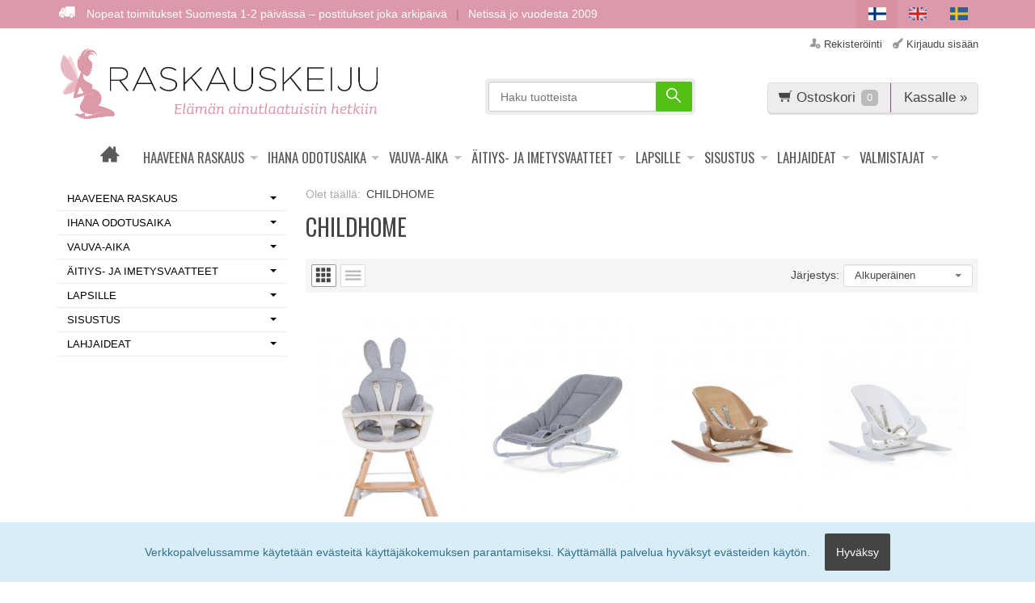

--- FILE ---
content_type: text/html; charset=UTF-8
request_url: https://www.raskauskeiju.fi/childhome
body_size: 29747
content:
<!DOCTYPE html>
<html lang="fi" class="no-js">

    <head prefix="og: http://ogp.me/ns# fb: http://ogp.me/ns/fb#">
        <meta charset="UTF-8">
        <title>CHILDHOME - Raskauskeiju</title>
        <meta name="description" content="">
        <meta name="keywords" content="CHILDHOME">
        <meta name="generator" content="Oscar Prosper 2.9.0.0 (license: 2370603829)">

        <meta http-equiv="X-UA-Compatible" content="IE=edge">
        <meta name="viewport" content="width=device-width, initial-scale=1">

        <meta property="og:title" content="CHILDHOME - Raskauskeiju">
        <meta property="og:type" content="website">
        <meta property="og:url" content="https://www.raskauskeiju.fi/childhome">
        <meta property="og:site_name" content="Raskauskeiju">
        <meta property="og:description" content="">

                        <meta property="og:image" content="https://www.raskauskeiju.fi/images/manufacturers/childhome_1.jpg">
        
        <link rel="canonical" href="https://www.raskauskeiju.fi/childhome">

		<link rel='alternate' href='https://www.raskauskeiju.fi/childhome-products' hreflang='en'>
<link rel='alternate' href='https://www.raskauskeiju.fi/childhome' hreflang='fi'>
<link rel='alternate' href='https://www.raskauskeiju.fi/childhome-produkter' hreflang='se'>
<link rel='alternate' href='https://www.raskauskeiju.fi/childhome' hreflang='x-default'>

	<meta name="robots" content="noarchive">


        <link rel="apple-touch-icon" sizes="57x57" href="https://www.raskauskeiju.fi/site/favicon/apple-touch-icon-57x57.png">
        <link rel="apple-touch-icon" sizes="60x60" href="https://www.raskauskeiju.fi/site/favicon/apple-touch-icon-60x60.png">
        <link rel="apple-touch-icon" sizes="72x72" href="https://www.raskauskeiju.fi/site/favicon/apple-touch-icon-72x72.png">
        <link rel="apple-touch-icon" sizes="76x76" href="https://www.raskauskeiju.fi/site/favicon/apple-touch-icon-76x76.png">
        <link rel="apple-touch-icon" sizes="114x114" href="https://www.raskauskeiju.fi/site/favicon/apple-touch-icon-114x114.png">
        <link rel="apple-touch-icon" sizes="120x120" href="https://www.raskauskeiju.fi/site/favicon/apple-touch-icon-120x120.png">
        <link rel="apple-touch-icon" sizes="144x144" href="https://www.raskauskeiju.fi/site/favicon/apple-touch-icon-144x144.png">
        <link rel="apple-touch-icon" sizes="152x152" href="https://www.raskauskeiju.fi/site/favicon/apple-touch-icon-152x152.png">
        <link rel="apple-touch-icon" sizes="180x180" href="https://www.raskauskeiju.fi/site/favicon/apple-touch-icon-180x180.png">
        <link rel="icon" type="image/png" href="https://www.raskauskeiju.fi/site/favicon/favicon-32x32.png?r=111" sizes="32x32">
        <link rel="icon" type="image/png" href="https://www.raskauskeiju.fi/site/favicon/android-chrome-192x192.png" sizes="192x192">
        <link rel="icon" type="image/png" href="https://www.raskauskeiju.fi/site/favicon/favicon-96x96.png" sizes="96x96">
        <link rel="icon" type="image/png" href="https://www.raskauskeiju.fi/site/favicon/favicon-16x16.png?r=111" sizes="16x16">
        <link rel="manifest" href="https://www.raskauskeiju.fi/site/favicon/manifest.json">
        <meta name="msapplication-TileColor" content="#2b5797">
        <meta name="msapplication-TileImage" content="https://www.raskauskeiju.fi/site/favicon/mstile-144x144.png">
        <meta name="theme-color" content="#223e86">


        <link href='https://www.raskauskeiju.fi/min/?f=/site/templates/crimson-lite/assets/css/normalize.css,/site/templates/crimson-lite/assets/css/fonts.css,/site/templates/global/assets/css/global.css,/site/templates/global/assets/css/vendor/dropzone.css,/site/templates/crimson-lite/assets/css/vendor/responsiveslides.css,/site/templates/crimson-lite/assets/css/vendor/fancybox/jquery.fancybox.css,/site/templates/crimson-lite/assets/css/vendor/owl.carousel.css,/site/templates/crimson-lite/assets/css/main.css,/site/templates/crimson-lite-child/assets/css/main.css,/site/templates/crimson-lite/assets/css/media.css,/site/templates/crimson-lite-child/assets/css/media.css,/site/templates/crimson-lite/assets/css/shopping-cart.css,/site/templates/crimson-lite-child/assets/css/shopping-cart.css' rel='stylesheet'>

        
        <link rel='stylesheet' type='text/css' href='https://www.raskauskeiju.fi/site/templates/crimson-lite/assets/css/user-colors.css.php'>

        <link href='//fonts.googleapis.com/css?family=Source+Sans+Pro:300,400,700,400italic,700italic' rel='stylesheet' type='text/css'>
		<link href='//fonts.googleapis.com/css?family=Oswald:400,700,300' rel='stylesheet' type='text/css'>
        <link href='//fonts.googleapis.com/css?family=Enriqueta:400,700' rel='stylesheet' type='text/css'>
        
        
        <!-- Facebook Pixel Code -->
<script>
!function(f,b,e,v,n,t,s){if(f.fbq)return;n=f.fbq=function(){n.callMethod?
n.callMethod.apply(n,arguments):n.queue.push(arguments)};if(!f._fbq)f._fbq=n;
n.push=n;n.loaded=!0;n.version='2.0';n.queue=[];t=b.createElement(e);t.async=!0;
t.src=v;s=b.getElementsByTagName(e)[0];s.parentNode.insertBefore(t,s)}(window,
document,'script','https://connect.facebook.net/en_US/fbevents.js');
fbq('init', '3318382101732561');
fbq('track', 'PageView');
</script>
<noscript><img height="1" width="1" style="display:none"
src="https://www.facebook.com/tr?id=3318382101732561&ev=PageView&noscript=1"
/></noscript>
<!-- DO NOT MODIFY -->
<!-- End Facebook Pixel Code -->
        
        <script src='https://www.raskauskeiju.fi/min/?f=/site/templates/crimson-lite/assets/js/vendor/modernizr.min.js' type='text/javascript'></script>

        
        
        
        
        
		<script data-cookieconsent="ignore">
    window.dataLayer = window.dataLayer || [];
    function gtag() {
        dataLayer.push(arguments);
    }
    gtag("consent", "default", {
        ad_personalization: "denied",
        ad_storage: "denied",
        ad_user_data: "denied",
        analytics_storage: "denied",
        functionality_storage: "denied",
        personalization_storage: "denied",
        security_storage: "granted",
        wait_for_update: 500,
    });
</script>


<script>
window.dataLayer = window.dataLayer || [];
</script>

<!-- Google Tag Manager -->
<script>(function(w,d,s,l,i){w[l]=w[l]||[];w[l].push({'gtm.start':
new Date().getTime(),event:'gtm.js'});var f=d.getElementsByTagName(s)[0],
j=d.createElement(s),dl=l!='dataLayer'?'&l='+l:'';j.async=true;j.src=
'https://www.googletagmanager.com/gtm.js?id='+i+dl;f.parentNode.insertBefore(j,f);
})(window,document,'script','dataLayer','GTM-N9DZKVX');</script>
<!-- End Google Tag Manager -->
        
        

	<link rel='alternate' href='https://www.fairyofpregnancy.com/childhome-products' hreflang='en'><link rel='alternate' href='https://www.graviditetsalva.se/childhome-produkter' hreflang='se'>
    <script type='text/javascript'>window.TemplateEngineData = {};
window.TemplateEngineData.Variables = {"SITE_URL":"https:\/\/www.raskauskeiju.fi","SECURE_URL":"https:\/\/www.raskauskeiju.fi","REAL_URL":"https:\/\/www.raskauskeiju.fi","AJAX_URL":"https:\/\/www.raskauskeiju.fi\/core\/modules\/template_engine\/ajax\/template_function_ajax_handler.php","URL_NAME":"childhome","BASE_URL":"https:\/\/www.raskauskeiju.fi\/childhome","CANONICAL_URL":"https:\/\/www.raskauskeiju.fi\/childhome"};
window.TemplateEngineData.TemplateFunctionsOnPageLoad = [{"id":"06a4793de0df7f85f0dfaff2ffdd1f6e","name":"FormHandler","data":{"blocks_from_parameters":{"ready":""},"id":"form_06a4793de0df7f85f0dfaff2ffdd1f6e","type":"accept_cookies","method":"post","action":"","result_element_id":"form-result-element-for-form_06a4793de0df7f85f0dfaff2ffdd1f6e","result_element_basic_class":"alert","result_element_success_class":"alert-success","result_element_notice_class":"alert-warning","result_element_error_class":"alert-error","success_message":null,"error_message":null,"ajax_action":"AcceptCookies"}},{"id":"631ed30f5d190401d06acf2c16391bfb","name":"FormHandler","data":{"blocks_from_parameters":{"ready":""},"id":"form_631ed30f5d190401d06acf2c16391bfb","type":"order_newsletter","method":"post","action":"","result_element_id":"form-result-element-for-form_631ed30f5d190401d06acf2c16391bfb","result_element_basic_class":"alert","result_element_success_class":"alert-success","result_element_notice_class":"alert-warning","result_element_error_class":"alert-error","success_message":null,"error_message":null,"ajax_action":"OrderNewsletter"}},{"id":"943d9783184664a2a49847505f36e4a6","name":"ShoppingCartPreview","data":{"wrapper_element_selector":".sc-preview","preview_id":"943d9783184664a2a49847505f36e4a6"}},{"id":"1c274960b187b9b9d63b8ac245fca448","name":"ProductListUpdater","data":{"updater_wrapper_element_selector":"ul.product-list.plain.cf","general_trigger_class":"js-trigger-product-list-updater","triggers":{"set_partial":{"trigger_class":"js-trigger-set-partial","selected_trigger_class":"selected"},"set_sorting":{"trigger_class":"js-trigger-set-sorting","selected_trigger_class":"selected"}}}},{"id":"8e2f4e7998dabfd2480c3c6146735fff","name":"ProductListPagination","data":{"pagination_wrapper_element_selector":"ul.product-list.plain.cf","product_list_name":"category_list","products_per_page":"24","initial_page_number":1,"current_page_number":1,"page_count":1,"page_link_href_template":"https:\/\/www.raskauskeiju.fi\/childhome?p={page_number}","next_page_link":"<a class='pagination-show-more-link icon-loader btn'><span>Lataa seuraava sivu<\/span><\/a>","previous_page_link":"<a class='pagination-show-more-link icon-loader btn'><span>Lataa edellinen sivu<\/span><\/a>","link_divider":"<span class='pagination-divider'>&hellip;<\/span>","link_divider_class":"js-pagination-divider","show_near_count":"2","pagination_link_selector":".js-pagination-page-link","page_loading_class":"is-loading","visible_class":"is-visible","hidden_class":"is-hidden","selected_class":"is-active","autoload":true,"autoload_distance":0}}];
window.TemplateEngineData.Texts = {};
window.TemplateEngineData.Texts.product_was_not_added_to_cart = 'Tuotetta ei lisätty ostoskoriin.';
</script>
</head>

    <div class="accept_cookies-wrapper"><form id="form_06a4793de0df7f85f0dfaff2ffdd1f6e">
	<span class="accept-cookies">Verkkopalvelussamme käytetään evästeitä käyttäjäkokemuksen parantamiseksi. Käyttämällä palvelua hyväksyt evästeiden käytön.</span>
	<input type="hidden" name="accept_cookies" value="1">
	<button class="btn accept-cookies-button" type="submit">Hyväksy</button>
	</form>

	<div id='form-result-element-for-form_06a4793de0df7f85f0dfaff2ffdd1f6e' class=''></div></div>

    <body id='page_layout_' class='page_lang_fi childhome-url manufacturer-page'>

	<!-- Google Tag Manager (noscript) -->
<noscript><iframe src="https://www.googletagmanager.com/ns.html?id=GTM-N9DZKVX"
height="0" width="0" style="display:none;visibility:hidden"></iframe></noscript>
<!-- End Google Tag Manager (noscript) -->
    

	<div id="fb-root"></div>
	<script>(function(d, s, id) {
	  var js, fjs = d.getElementsByTagName(s)[0];
	  if (d.getElementById(id)) return;
	  js = d.createElement(s); js.id = id;
	  js.src = "//connect.facebook.net/fi_FI/sdk.js#xfbml=1&version=v2.3";
	  fjs.parentNode.insertBefore(js, fjs);
	}(document, 'script', 'facebook-jssdk'));</script>

        
    <nav class="flyout-nav show-mobile cf">
        <div class="flyout-menu-title">Tuotteet</div><ul class='flyout-nav-lvl-1'><li class='flyout-nav-item-lvl-1 has-children'><a href="https://www.raskauskeiju.fi/haaveena_raskaus" class="flyout-nav-link flyout-nav-link-lvl-1  has-children noselect" title="HAAVEENA RASKAUS">HAAVEENA RASKAUS<div class="js-flyout-nav-link-open"></div></a><ul class='flyout-nav-lvl-2'><li class='flyout-nav-item-lvl-2 has-children'><a href="https://www.raskauskeiju.fi/raskaustesti" class="flyout-nav-link flyout-nav-link-lvl-2  has-children noselect" title="Raskaustestit">Raskaustestit<div class="js-flyout-nav-link-open"></div></a><ul class='flyout-nav-lvl-3'><li class='flyout-nav-item-lvl-3'><a href="https://www.raskauskeiju.fi/raskaustesti-puikkoraskaustesti" class="flyout-nav-link flyout-nav-link-lvl-3   noselect" title="Raskaustestit PUIKKO">Raskaustestit PUIKKO<div class="js-flyout-nav-link-open"></div></a></li>
<li class='flyout-nav-item-lvl-3'><a href="https://www.raskauskeiju.fi/raskaustesti_liuskaraskaustesti" class="flyout-nav-link flyout-nav-link-lvl-3   noselect" title="Raskaustestit LIUSKA">Raskaustestit LIUSKA<div class="js-flyout-nav-link-open"></div></a></li>
<li class='flyout-nav-item-lvl-3'><a href="https://www.raskauskeiju.fi/testipaketit-raskaustesti-ja_ovulaatiotesti" class="flyout-nav-link flyout-nav-link-lvl-3   noselect" title="Testipaketit">Testipaketit<div class="js-flyout-nav-link-open"></div></a></li>
<li class='flyout-nav-item-lvl-3'><a href="https://www.raskauskeiju.fi/clearblue_raskaustesti" class="flyout-nav-link flyout-nav-link-lvl-3   noselect" title="CLEARBLUE">CLEARBLUE<div class="js-flyout-nav-link-open"></div></a></li>
<li class='flyout-nav-item-lvl-3'><a href="https://www.raskauskeiju.fi/first-to-know" class="flyout-nav-link flyout-nav-link-lvl-3   noselect" title="FIRST TO KNOW">FIRST TO KNOW<div class="js-flyout-nav-link-open"></div></a></li>
<li class='flyout-nav-item-lvl-3'><a href="https://www.raskauskeiju.fi/pregcheck_raskaustestit" class="flyout-nav-link flyout-nav-link-lvl-3   noselect" title="PREGCHECK">PREGCHECK<div class="js-flyout-nav-link-open"></div></a></li>
<li class='flyout-nav-item-lvl-3'><a href="https://www.raskauskeiju.fi/rfsu_raskaustesti" class="flyout-nav-link flyout-nav-link-lvl-3   noselect" title="RFSU">RFSU<div class="js-flyout-nav-link-open"></div></a></li>
<li class='flyout-nav-item-lvl-3'><a href="https://www.raskauskeiju.fi/preseed-siittioystavallinen-liukuvoide" class="flyout-nav-link flyout-nav-link-lvl-3   noselect" title="Siittiöystävälliset liukuvoiteet">Siittiöystävälliset liukuvoiteet<div class="js-flyout-nav-link-open"></div></a></li>
<li class='flyout-nav-item-lvl-3'><a href="https://www.raskauskeiju.fi/foolihappo_vitamiini" class="flyout-nav-link flyout-nav-link-lvl-3   noselect" title="FOOLIHAPPO vitamiini">FOOLIHAPPO vitamiini<div class="js-flyout-nav-link-open"></div></a></li>
<li class='flyout-nav-item-lvl-3'><a href="https://www.raskauskeiju.fi/hedelmallisyystesti-naiselle" class="flyout-nav-link flyout-nav-link-lvl-3   noselect" title="Hedelmällisyystestit">Hedelmällisyystestit<div class="js-flyout-nav-link-open"></div></a></li>
</ul>
</li>
<li class='flyout-nav-item-lvl-2 has-children'><a href="https://www.raskauskeiju.fi/ovulaatiotestit-ja-raskaustestit" class="flyout-nav-link flyout-nav-link-lvl-2  has-children noselect" title="Ovulaatiotestit">Ovulaatiotestit<div class="js-flyout-nav-link-open"></div></a><ul class='flyout-nav-lvl-3'><li class='flyout-nav-item-lvl-3'><a href="https://www.raskauskeiju.fi/ovulaatiotesti-herkka-ovulaatiotestipuikko" class="flyout-nav-link flyout-nav-link-lvl-3   noselect" title="Ovulaatiotestit PUIKKO">Ovulaatiotestit PUIKKO<div class="js-flyout-nav-link-open"></div></a></li>
<li class='flyout-nav-item-lvl-3'><a href="https://www.raskauskeiju.fi/ovulaatiotesti_liuskaovulaatiotesti" class="flyout-nav-link flyout-nav-link-lvl-3   noselect" title="Ovulaatiotestit LIUSKA">Ovulaatiotestit LIUSKA<div class="js-flyout-nav-link-open"></div></a></li>
<li class='flyout-nav-item-lvl-3'><a href="https://www.raskauskeiju.fi/ovulaatiotestit-syljesta" class="flyout-nav-link flyout-nav-link-lvl-3   noselect" title="Ovulaatio SYLKITESTIT">Ovulaatio SYLKITESTIT<div class="js-flyout-nav-link-open"></div></a></li>
<li class='flyout-nav-item-lvl-3'><a href="https://www.raskauskeiju.fi/raskaustesti-ja-ovulaatiotesti-testipaketti" class="flyout-nav-link flyout-nav-link-lvl-3   noselect" title="Testipakettitarjoukset">Testipakettitarjoukset<div class="js-flyout-nav-link-open"></div></a></li>
<li class='flyout-nav-item-lvl-3'><a href="https://www.raskauskeiju.fi/clearblue_kotitesti" class="flyout-nav-link flyout-nav-link-lvl-3   noselect" title="CLEARBLUE">CLEARBLUE<div class="js-flyout-nav-link-open"></div></a></li>
<li class='flyout-nav-item-lvl-3'><a href="https://www.raskauskeiju.fi/pregcheck_kotitesti" class="flyout-nav-link flyout-nav-link-lvl-3   noselect" title="PREGCHECK">PREGCHECK<div class="js-flyout-nav-link-open"></div></a></li>
<li class='flyout-nav-item-lvl-3'><a href="https://www.raskauskeiju.fi/rfsu_kotitestit" class="flyout-nav-link flyout-nav-link-lvl-3   noselect" title="RFSU">RFSU<div class="js-flyout-nav-link-open"></div></a></li>
<li class='flyout-nav-item-lvl-3'><a href="https://www.raskauskeiju.fi/preseed_liukuvoide" class="flyout-nav-link flyout-nav-link-lvl-3   noselect" title="Siittiöystävälliset liukuvoiteet">Siittiöystävälliset liukuvoiteet<div class="js-flyout-nav-link-open"></div></a></li>
<li class='flyout-nav-item-lvl-3'><a href="https://www.raskauskeiju.fi/foolihappo_400g" class="flyout-nav-link flyout-nav-link-lvl-3   noselect" title="FOOLIHAPPO valmisteet">FOOLIHAPPO valmisteet<div class="js-flyout-nav-link-open"></div></a></li>
<li class='flyout-nav-item-lvl-3'><a href="https://www.raskauskeiju.fi/hedelmallisyystestit" class="flyout-nav-link flyout-nav-link-lvl-3   noselect" title="Hedelmällisyystestit">Hedelmällisyystestit<div class="js-flyout-nav-link-open"></div></a></li>
</ul>
</li>
<li class='flyout-nav-item-lvl-2 has-children'><a href="https://www.raskauskeiju.fi/kotitestit_miehille_raskauden_yrittamiseen" class="flyout-nav-link flyout-nav-link-lvl-2  has-children noselect" title="Miehille">Miehille<div class="js-flyout-nav-link-open"></div></a><ul class='flyout-nav-lvl-3'><li class='flyout-nav-item-lvl-3'><a href="https://www.raskauskeiju.fi/testit_miehille" class="flyout-nav-link flyout-nav-link-lvl-3   noselect" title="Testit miehille">Testit miehille<div class="js-flyout-nav-link-open"></div></a></li>
<li class='flyout-nav-item-lvl-3'><a href="https://www.raskauskeiju.fi/kondomit-netista" class="flyout-nav-link flyout-nav-link-lvl-3   noselect" title="Kondomit">Kondomit<div class="js-flyout-nav-link-open"></div></a></li>
</ul>
</li>
<li class='flyout-nav-item-lvl-2'><a href="https://www.raskauskeiju.fi/raskaudenaikainen_hoito" class="flyout-nav-link flyout-nav-link-lvl-2   noselect" title="Raskaudenaikainen hoito">Raskaudenaikainen hoito<div class="js-flyout-nav-link-open"></div></a></li>
<li class='flyout-nav-item-lvl-2 has-children'><a href="https://www.raskauskeiju.fi/naiselle" class="flyout-nav-link flyout-nav-link-lvl-2  has-children noselect" title="Naiselle">Naiselle<div class="js-flyout-nav-link-open"></div></a><ul class='flyout-nav-lvl-3'><li class='flyout-nav-item-lvl-3'><a href="https://www.raskauskeiju.fi/kuukautiskupit" class="flyout-nav-link flyout-nav-link-lvl-3   noselect" title="Kuukautiskupit, pessaarit">Kuukautiskupit, pessaarit<div class="js-flyout-nav-link-open"></div></a></li>
<li class='flyout-nav-item-lvl-3'><a href="https://www.raskauskeiju.fi/intiimialueen-karvanpoisto" class="flyout-nav-link flyout-nav-link-lvl-3   noselect" title="Intiimialueen karvanpoisto">Intiimialueen karvanpoisto<div class="js-flyout-nav-link-open"></div></a></li>
<li class='flyout-nav-item-lvl-3'><a href="https://www.raskauskeiju.fi/kuukautisalushousut--kestositeet" class="flyout-nav-link flyout-nav-link-lvl-3   noselect" title="Kuukautisalushousut & kestositeet">Kuukautisalushousut & kestositeet<div class="js-flyout-nav-link-open"></div></a></li>
<li class='flyout-nav-item-lvl-3'><a href="https://www.raskauskeiju.fi/virtsankarkailun-hoito-ja-kivunlievitys" class="flyout-nav-link flyout-nav-link-lvl-3   noselect" title="Virtsankarkailun hoito ja kivunlievitys">Virtsankarkailun hoito ja kivunlievitys<div class="js-flyout-nav-link-open"></div></a></li>
</ul>
</li>
<li class='flyout-nav-item-lvl-2'><a href="https://www.raskauskeiju.fi/muut-testituotteet" class="flyout-nav-link flyout-nav-link-lvl-2   noselect" title="Muut testituotteet">Muut testituotteet<div class="js-flyout-nav-link-open"></div></a></li>
</ul>
</li>
<li class='flyout-nav-item-lvl-1 has-children'><a href="https://www.raskauskeiju.fi/ihana_odotusaika" class="flyout-nav-link flyout-nav-link-lvl-1  has-children noselect" title="IHANA ODOTUSAIKA">IHANA ODOTUSAIKA<div class="js-flyout-nav-link-open"></div></a><ul class='flyout-nav-lvl-2'><li class='flyout-nav-item-lvl-2 has-children'><a href="https://www.raskauskeiju.fi/bola-korut" class="flyout-nav-link flyout-nav-link-lvl-2  has-children noselect" title="Bola-korut odottajalle">Bola-korut odottajalle<div class="js-flyout-nav-link-open"></div></a><ul class='flyout-nav-lvl-3'><li class='flyout-nav-item-lvl-3'><a href="https://www.raskauskeiju.fi/hopeoidut_bolakorut" class="flyout-nav-link flyout-nav-link-lvl-3   noselect" title="Hopeoidut bolat">Hopeoidut bolat<div class="js-flyout-nav-link-open"></div></a></li>
<li class='flyout-nav-item-lvl-3'><a href="https://www.raskauskeiju.fi/lasitettu_bolakoru" class="flyout-nav-link flyout-nav-link-lvl-3   noselect" title="Lasitetut bolakorut">Lasitetut bolakorut<div class="js-flyout-nav-link-open"></div></a></li>
<li class='flyout-nav-item-lvl-3'><a href="https://www.raskauskeiju.fi/kristalliset_bolat" class="flyout-nav-link flyout-nav-link-lvl-3   noselect" title="Kristalliset bolat">Kristalliset bolat<div class="js-flyout-nav-link-open"></div></a></li>
<li class='flyout-nav-item-lvl-3'><a href="https://www.raskauskeiju.fi/kehikko_bolat" class="flyout-nav-link flyout-nav-link-lvl-3   noselect" title="Kehikko bolat">Kehikko bolat<div class="js-flyout-nav-link-open"></div></a></li>
</ul>
</li>
<li class='flyout-nav-item-lvl-2 has-children'><a href="https://www.raskauskeiju.fi/kotidoppler-laitteet" class="flyout-nav-link flyout-nav-link-lvl-2  has-children noselect" title="Kotidoppler laitteet">Kotidoppler laitteet<div class="js-flyout-nav-link-open"></div></a><ul class='flyout-nav-lvl-3'><li class='flyout-nav-item-lvl-3'><a href="https://www.raskauskeiju.fi/kotidoppler" class="flyout-nav-link flyout-nav-link-lvl-3   noselect" title="Kotidopplerit">Kotidopplerit<div class="js-flyout-nav-link-open"></div></a></li>
<li class='flyout-nav-item-lvl-3'><a href="https://www.raskauskeiju.fi/ultraaanigeeli" class="flyout-nav-link flyout-nav-link-lvl-3   noselect" title="Ultraäänigeeli">Ultraäänigeeli<div class="js-flyout-nav-link-open"></div></a></li>
</ul>
</li>
<li class='flyout-nav-item-lvl-2 has-children'><a href="https://www.raskauskeiju.fi/aidille" class="flyout-nav-link flyout-nav-link-lvl-2  has-children noselect" title="Äidille">Äidille<div class="js-flyout-nav-link-open"></div></a><ul class='flyout-nav-lvl-3'><li class='flyout-nav-item-lvl-3'><a href="https://www.raskauskeiju.fi/aidin-ihonhoito-ja-imetystee" class="flyout-nav-link flyout-nav-link-lvl-3   noselect" title="Äidin ihonhoito & imetysteet">Äidin ihonhoito & imetysteet<div class="js-flyout-nav-link-open"></div></a></li>
<li class='flyout-nav-item-lvl-3'><a href="https://www.raskauskeiju.fi/sea_band_pahoinvointiranneke" class="flyout-nav-link flyout-nav-link-lvl-3   noselect" title="Sea Band pahoinvointiranneke">Sea Band pahoinvointiranneke<div class="js-flyout-nav-link-open"></div></a></li>
<li class='flyout-nav-item-lvl-3'><a href="https://www.raskauskeiju.fi/tukivyo-ja-sektiovyo" class="flyout-nav-link flyout-nav-link-lvl-3   noselect" title="Tuki- ja sektiovyöt">Tuki- ja sektiovyöt<div class="js-flyout-nav-link-open"></div></a></li>
<li class='flyout-nav-item-lvl-3'><a href="https://www.raskauskeiju.fi/poika-vai-tytto-kotitesti-intelligender-gendermaker" class="flyout-nav-link flyout-nav-link-lvl-3   noselect" title="Poika vai Tyttö -kotitestit">Poika vai Tyttö -kotitestit<div class="js-flyout-nav-link-open"></div></a></li>
<li class='flyout-nav-item-lvl-3'><a href="https://www.raskauskeiju.fi/kivunlievitys-raskausaikaan-ja-synnytykseen" class="flyout-nav-link flyout-nav-link-lvl-3   noselect" title="Kivunlievitys raskausaikaan ja synnytykseen">Kivunlievitys raskausaikaan ja synnytykseen<div class="js-flyout-nav-link-open"></div></a></li>
<li class='flyout-nav-item-lvl-3'><a href="https://www.raskauskeiju.fi/harjoitusta_lantionpohjalihaksille" class="flyout-nav-link flyout-nav-link-lvl-3   noselect" title="Harjoitusta lantionpohjalihaksille">Harjoitusta lantionpohjalihaksille<div class="js-flyout-nav-link-open"></div></a></li>
</ul>
</li>
<li class='flyout-nav-item-lvl-2'><a href="https://www.raskauskeiju.fi/vauvakirjat-imetysdvd" class="flyout-nav-link flyout-nav-link-lvl-2   noselect" title="Vauvakirjat ja kortit">Vauvakirjat ja kortit<div class="js-flyout-nav-link-open"></div></a></li>
<li class='flyout-nav-item-lvl-2 has-children'><a href="https://www.raskauskeiju.fi/korut" class="flyout-nav-link flyout-nav-link-lvl-2  has-children noselect" title="Korut">Korut<div class="js-flyout-nav-link-open"></div></a><ul class='flyout-nav-lvl-3'><li class='flyout-nav-item-lvl-3'><a href="https://www.raskauskeiju.fi/raskausajan_napakorut" class="flyout-nav-link flyout-nav-link-lvl-3   noselect" title="Raskausajan napakorut">Raskausajan napakorut<div class="js-flyout-nav-link-open"></div></a></li>
<li class='flyout-nav-item-lvl-3 has-children'><a href="https://www.raskauskeiju.fi/imetyskorut" class="flyout-nav-link flyout-nav-link-lvl-3  has-children noselect" title="Imetyskorut">Imetyskorut<div class="js-flyout-nav-link-open"></div></a><ul class='flyout-nav-lvl-4'><li class='flyout-nav-item-lvl-4'><a href="https://www.raskauskeiju.fi/imetyskorut-noppa-mallisto" class="flyout-nav-link flyout-nav-link-lvl-4   noselect" title="Noppa -mallisto">Noppa -mallisto<div class="js-flyout-nav-link-open"></div></a></li>
<li class='flyout-nav-item-lvl-4'><a href="https://www.raskauskeiju.fi/imetyskorut-pisara-ja-timantti-mallisto" class="flyout-nav-link flyout-nav-link-lvl-4   noselect" title="Pisara | Timatti | Kivi -mallisto">Pisara | Timatti | Kivi -mallisto<div class="js-flyout-nav-link-open"></div></a></li>
<li class='flyout-nav-item-lvl-4'><a href="https://www.raskauskeiju.fi/imetyskorut-helmi-mallisto" class="flyout-nav-link flyout-nav-link-lvl-4   noselect" title="Helmi -mallisto">Helmi -mallisto<div class="js-flyout-nav-link-open"></div></a></li>
<li class='flyout-nav-item-lvl-4'><a href="https://www.raskauskeiju.fi/imestykorut-nature-mallisto" class="flyout-nav-link flyout-nav-link-lvl-4   noselect" title="Nature -mallisto">Nature -mallisto<div class="js-flyout-nav-link-open"></div></a></li>
</ul>
</li>
<li class='flyout-nav-item-lvl-3'><a href="https://www.raskauskeiju.fi/korut-aidille-ja-lapselle" class="flyout-nav-link flyout-nav-link-lvl-3   noselect" title="Korut äidille ja lapselle">Korut äidille ja lapselle<div class="js-flyout-nav-link-open"></div></a></li>
</ul>
</li>
</ul>
</li>
<li class='flyout-nav-item-lvl-1 has-children'><a href="https://www.raskauskeiju.fi/vauva_tuli_taloon" class="flyout-nav-link flyout-nav-link-lvl-1  has-children noselect" title="VAUVA-AIKA">VAUVA-AIKA<div class="js-flyout-nav-link-open"></div></a><ul class='flyout-nav-lvl-2'><li class='flyout-nav-item-lvl-2 has-children'><a href="https://www.raskauskeiju.fi/lastentarvikkeet" class="flyout-nav-link flyout-nav-link-lvl-2  has-children noselect" title="Lastentarvikkeet">Lastentarvikkeet<div class="js-flyout-nav-link-open"></div></a><ul class='flyout-nav-lvl-3'><li class='flyout-nav-item-lvl-3'><a href="https://www.raskauskeiju.fi/puuvillaharsot" class="flyout-nav-link flyout-nav-link-lvl-3   noselect" title="Puuvillaharsot">Puuvillaharsot<div class="js-flyout-nav-link-open"></div></a></li>
<li class='flyout-nav-item-lvl-3'><a href="https://www.raskauskeiju.fi/kastemekko-ja-kastetuotteet" class="flyout-nav-link flyout-nav-link-lvl-3   noselect" title="Kaste- ja nimiäisjuhlat">Kaste- ja nimiäisjuhlat<div class="js-flyout-nav-link-open"></div></a></li>
<li class='flyout-nav-item-lvl-3'><a href="https://www.raskauskeiju.fi/kestovaipat_ja_lisaimut" class="flyout-nav-link flyout-nav-link-lvl-3   noselect" title="Kestovaipat ja lisäimut">Kestovaipat ja lisäimut<div class="js-flyout-nav-link-open"></div></a></li>
<li class='flyout-nav-item-lvl-3'><a href="https://www.raskauskeiju.fi/vauvan_ihonhoito" class="flyout-nav-link flyout-nav-link-lvl-3   noselect" title="Vauvan ihonhoito">Vauvan ihonhoito<div class="js-flyout-nav-link-open"></div></a></li>
<li class='flyout-nav-item-lvl-3'><a href="https://www.raskauskeiju.fi/tuttinauhat-lapselle" class="flyout-nav-link flyout-nav-link-lvl-3   noselect" title="Tuttinauhat lapselle">Tuttinauhat lapselle<div class="js-flyout-nav-link-open"></div></a></li>
<li class='flyout-nav-item-lvl-3'><a href="https://www.raskauskeiju.fi/tutit_ja_purulelut" class="flyout-nav-link flyout-nav-link-lvl-3   noselect" title="Tutit vauvalle">Tutit vauvalle<div class="js-flyout-nav-link-open"></div></a></li>
<li class='flyout-nav-item-lvl-3'><a href="https://www.raskauskeiju.fi/helistimet-ja-purulelut" class="flyout-nav-link flyout-nav-link-lvl-3   noselect" title="Helistimet ja purulelut">Helistimet ja purulelut<div class="js-flyout-nav-link-open"></div></a></li>
<li class='flyout-nav-item-lvl-3'><a href="https://www.raskauskeiju.fi/kuumemittarit_ja_nenaniistajat" class="flyout-nav-link flyout-nav-link-lvl-3   noselect" title="Kuumemittarit ja nenäniistäjät">Kuumemittarit ja nenäniistäjät<div class="js-flyout-nav-link-open"></div></a></li>
<li class='flyout-nav-item-lvl-3 has-children'><a href="https://www.raskauskeiju.fi/ruokailu" class="flyout-nav-link flyout-nav-link-lvl-3  has-children noselect" title="Ruokailuhetkiin">Ruokailuhetkiin<div class="js-flyout-nav-link-open"></div></a><ul class='flyout-nav-lvl-4'><li class='flyout-nav-item-lvl-4'><a href="https://www.raskauskeiju.fi/tuttipullot-vauvalle" class="flyout-nav-link flyout-nav-link-lvl-4   noselect" title="Tuttipullot ja tuttipäät">Tuttipullot ja tuttipäät<div class="js-flyout-nav-link-open"></div></a></li>
<li class='flyout-nav-item-lvl-4'><a href="https://www.raskauskeiju.fi/lasten-astiat-ja-aterimet" class="flyout-nav-link flyout-nav-link-lvl-4   noselect" title="Lasten astiat ja aterimet">Lasten astiat ja aterimet<div class="js-flyout-nav-link-open"></div></a></li>
<li class='flyout-nav-item-lvl-4'><a href="https://www.raskauskeiju.fi/ruokalaput" class="flyout-nav-link flyout-nav-link-lvl-4   noselect" title="Ruokalaput">Ruokalaput<div class="js-flyout-nav-link-open"></div></a></li>
<li class='flyout-nav-item-lvl-4'><a href="https://www.raskauskeiju.fi/ruokailu-alustat" class="flyout-nav-link flyout-nav-link-lvl-4   noselect" title="Ruokailu alustat">Ruokailu alustat<div class="js-flyout-nav-link-open"></div></a></li>
</ul>
</li>
<li class='flyout-nav-item-lvl-3'><a href="https://www.raskauskeiju.fi/kylpeminen" class="flyout-nav-link flyout-nav-link-lvl-3   noselect" title="Kylpy">Kylpy<div class="js-flyout-nav-link-open"></div></a></li>
<li class='flyout-nav-item-lvl-3'><a href="https://www.raskauskeiju.fi/kuivaksiopetteluhousut" class="flyout-nav-link flyout-nav-link-lvl-3   noselect" title="Potta ja kuivaksiopetteluhousut">Potta ja kuivaksiopetteluhousut<div class="js-flyout-nav-link-open"></div></a></li>
</ul>
</li>
<li class='flyout-nav-item-lvl-2 has-children'><a href="https://www.raskauskeiju.fi/apuja_vauva-arkeen" class="flyout-nav-link flyout-nav-link-lvl-2  has-children noselect" title="Vauva-arjen avut">Vauva-arjen avut<div class="js-flyout-nav-link-open"></div></a><ul class='flyout-nav-lvl-3'><li class='flyout-nav-item-lvl-3'><a href="https://www.raskauskeiju.fi/rintapumput_imetystarvikkeet" class="flyout-nav-link flyout-nav-link-lvl-3   noselect" title="Rintapumput">Rintapumput<div class="js-flyout-nav-link-open"></div></a></li>
<li class='flyout-nav-item-lvl-3'><a href="https://www.raskauskeiju.fi/imetystarvikkeet" class="flyout-nav-link flyout-nav-link-lvl-3   noselect" title="Imetystarvikkeet">Imetystarvikkeet<div class="js-flyout-nav-link-open"></div></a></li>
<li class='flyout-nav-item-lvl-3'><a href="https://www.raskauskeiju.fi/imetystyynyt-hoitoalustat" class="flyout-nav-link flyout-nav-link-lvl-3   noselect" title="Imetystyynyt, hoitoalustat">Imetystyynyt, hoitoalustat<div class="js-flyout-nav-link-open"></div></a></li>
<li class='flyout-nav-item-lvl-3'><a href="https://www.raskauskeiju.fi/kantoliinat_ja_kantoreput" class="flyout-nav-link flyout-nav-link-lvl-3   noselect" title="Kantoliinat ja kantoreput">Kantoliinat ja kantoreput<div class="js-flyout-nav-link-open"></div></a></li>
<li class='flyout-nav-item-lvl-3'><a href="https://www.raskauskeiju.fi/hoitolaukut" class="flyout-nav-link flyout-nav-link-lvl-3   noselect" title="Hoitolaukut">Hoitolaukut<div class="js-flyout-nav-link-open"></div></a></li>
</ul>
</li>
<li class='flyout-nav-item-lvl-2 has-children'><a href="https://www.raskauskeiju.fi/uniaika" class="flyout-nav-link flyout-nav-link-lvl-2  has-children noselect" title="Uniaika">Uniaika<div class="js-flyout-nav-link-open"></div></a><ul class='flyout-nav-lvl-3'><li class='flyout-nav-item-lvl-3'><a href="https://www.raskauskeiju.fi/vauvan-unipesa" class="flyout-nav-link flyout-nav-link-lvl-3   noselect" title="Unipesät ja unituet">Unipesät ja unituet<div class="js-flyout-nav-link-open"></div></a></li>
<li class='flyout-nav-item-lvl-3'><a href="https://www.raskauskeiju.fi/kapalot_unipussit_peitot" class="flyout-nav-link flyout-nav-link-lvl-3   noselect" title="Kapalot ja unipussit">Kapalot ja unipussit<div class="js-flyout-nav-link-open"></div></a></li>
<li class='flyout-nav-item-lvl-3'><a href="https://www.raskauskeiju.fi/pimennystuotteet" class="flyout-nav-link flyout-nav-link-lvl-3   noselect" title="Pimennystuotteet">Pimennystuotteet<div class="js-flyout-nav-link-open"></div></a></li>
<li class='flyout-nav-item-lvl-3'><a href="https://www.raskauskeiju.fi/yovalot-lastenhuoneeseen-ja-white-noise-laitteet" class="flyout-nav-link flyout-nav-link-lvl-3   noselect" title="Yövalot ja White Noise">Yövalot ja White Noise<div class="js-flyout-nav-link-open"></div></a></li>
<li class='flyout-nav-item-lvl-3'><a href="https://www.raskauskeiju.fi/katkythalyttimet" class="flyout-nav-link flyout-nav-link-lvl-3   noselect" title="Kätkythälyttimet">Kätkythälyttimet<div class="js-flyout-nav-link-open"></div></a></li>
<li class='flyout-nav-item-lvl-3'><a href="https://www.raskauskeiju.fi/itkuhalyttimet_avent" class="flyout-nav-link flyout-nav-link-lvl-3   noselect" title="Itkuhälyttimet">Itkuhälyttimet<div class="js-flyout-nav-link-open"></div></a></li>
<li class='flyout-nav-item-lvl-3'><a href="https://www.raskauskeiju.fi/vuodevaatteet-lakanat-lastensankyyn" class="flyout-nav-link flyout-nav-link-lvl-3   noselect" title="Vuodevaatteet ja viltit">Vuodevaatteet ja viltit<div class="js-flyout-nav-link-open"></div></a></li>
</ul>
</li>
<li class='flyout-nav-item-lvl-2 has-children'><a href="https://www.raskauskeiju.fi/liikenteessa" class="flyout-nav-link flyout-nav-link-lvl-2  has-children noselect" title="Liikenteessä">Liikenteessä<div class="js-flyout-nav-link-open"></div></a><ul class='flyout-nav-lvl-3'><li class='flyout-nav-item-lvl-3 has-children'><a href="https://www.raskauskeiju.fi/vaunutarvikkeet" class="flyout-nav-link flyout-nav-link-lvl-3  has-children noselect" title="Vaunutarvikkeet">Vaunutarvikkeet<div class="js-flyout-nav-link-open"></div></a><ul class='flyout-nav-lvl-4'><li class='flyout-nav-item-lvl-4'><a href="https://www.raskauskeiju.fi/vaunusuojat" class="flyout-nav-link flyout-nav-link-lvl-4   noselect" title="Vaunuverhot / vaunusuojat">Vaunuverhot / vaunusuojat<div class="js-flyout-nav-link-open"></div></a></li>
<li class='flyout-nav-item-lvl-4'><a href="https://www.raskauskeiju.fi/vaunulelut" class="flyout-nav-link flyout-nav-link-lvl-4   noselect" title="Vaunulelut">Vaunulelut<div class="js-flyout-nav-link-open"></div></a></li>
</ul>
</li>
<li class='flyout-nav-item-lvl-3'><a href="https://www.raskauskeiju.fi/lampopussit-turvakaukaloon-vaunuihin" class="flyout-nav-link flyout-nav-link-lvl-3   noselect" title="Lämpöpussit">Lämpöpussit<div class="js-flyout-nav-link-open"></div></a></li>
<li class='flyout-nav-item-lvl-3'><a href="https://www.raskauskeiju.fi/lastenvaunut-ja-rattaat-vauvalle" class="flyout-nav-link flyout-nav-link-lvl-3   noselect" title="Lastenvaunut ja rattaat">Lastenvaunut ja rattaat<div class="js-flyout-nav-link-open"></div></a></li>
<li class='flyout-nav-item-lvl-3'><a href="https://www.raskauskeiju.fi/turvareput_liikenteeseen" class="flyout-nav-link flyout-nav-link-lvl-3   noselect" title="Turvareput">Turvareput<div class="js-flyout-nav-link-open"></div></a></li>
<li class='flyout-nav-item-lvl-3'><a href="https://www.raskauskeiju.fi/automatkoille" class="flyout-nav-link flyout-nav-link-lvl-3   noselect" title="Automatkoille">Automatkoille<div class="js-flyout-nav-link-open"></div></a></li>
<li class='flyout-nav-item-lvl-3'><a href="https://www.raskauskeiju.fi/kuulosuojaimet_lapselle" class="flyout-nav-link flyout-nav-link-lvl-3   noselect" title="Kuulosuojaimet">Kuulosuojaimet<div class="js-flyout-nav-link-open"></div></a></li>
</ul>
</li>
<li class='flyout-nav-item-lvl-2 has-children'><a href="https://www.raskauskeiju.fi/vauvan_lelut" class="flyout-nav-link flyout-nav-link-lvl-2  has-children noselect" title="Leikki / Motoriikka">Leikki / Motoriikka<div class="js-flyout-nav-link-open"></div></a><ul class='flyout-nav-lvl-3'><li class='flyout-nav-item-lvl-3'><a href="https://www.raskauskeiju.fi/ensilelut_ja_unirievut" class="flyout-nav-link flyout-nav-link-lvl-3   noselect" title="Ensilelut ja unirievut">Ensilelut ja unirievut<div class="js-flyout-nav-link-open"></div></a></li>
<li class='flyout-nav-item-lvl-3'><a href="https://www.raskauskeiju.fi/vauvan-sitterit" class="flyout-nav-link flyout-nav-link-lvl-3   noselect" title="Vauvan sitterit">Vauvan sitterit<div class="js-flyout-nav-link-open"></div></a></li>
<li class='flyout-nav-item-lvl-3'><a href="https://www.raskauskeiju.fi/leikkimatto_lelukaari_mobile" class="flyout-nav-link flyout-nav-link-lvl-3   noselect" title="Leikkimatot">Leikkimatot<div class="js-flyout-nav-link-open"></div></a></li>
<li class='flyout-nav-item-lvl-3'><a href="https://www.raskauskeiju.fi/pallomeri" class="flyout-nav-link flyout-nav-link-lvl-3   noselect" title="Lasten pallomeret">Lasten pallomeret<div class="js-flyout-nav-link-open"></div></a></li>
<li class='flyout-nav-item-lvl-3'><a href="https://www.raskauskeiju.fi/toiminnalliset-lelut" class="flyout-nav-link flyout-nav-link-lvl-3   noselect" title="Toiminnalliset lelut">Toiminnalliset lelut<div class="js-flyout-nav-link-open"></div></a></li>
<li class='flyout-nav-item-lvl-3'><a href="https://www.raskauskeiju.fi/polkupyorat-ja-potkupyorat" class="flyout-nav-link flyout-nav-link-lvl-3   noselect" title="Polkupyörät ja potkupyörät">Polkupyörät ja potkupyörät<div class="js-flyout-nav-link-open"></div></a></li>
<li class='flyout-nav-item-lvl-3'><a href="https://www.raskauskeiju.fi/ulkoleikit" class="flyout-nav-link flyout-nav-link-lvl-3   noselect" title="Ulkoleikit">Ulkoleikit<div class="js-flyout-nav-link-open"></div></a></li>
</ul>
</li>
</ul>
</li>
<li class='flyout-nav-item-lvl-1 has-children'><a href="https://www.raskauskeiju.fi/vaatteet" class="flyout-nav-link flyout-nav-link-lvl-1  has-children noselect" title="ÄITIYS- JA IMETYSVAATTEET">ÄITIYS- JA IMETYSVAATTEET<div class="js-flyout-nav-link-open"></div></a><ul class='flyout-nav-lvl-2'><li class='flyout-nav-item-lvl-2 has-children'><a href="https://www.raskauskeiju.fi/aitiysvaatteet" class="flyout-nav-link flyout-nav-link-lvl-2  has-children noselect" title="Äitiysvaatteet">Äitiysvaatteet<div class="js-flyout-nav-link-open"></div></a><ul class='flyout-nav-lvl-3'><li class='flyout-nav-item-lvl-3'><a href="https://www.raskauskeiju.fi/aitiyspaidat" class="flyout-nav-link flyout-nav-link-lvl-3   noselect" title="Äitiyspaidat">Äitiyspaidat<div class="js-flyout-nav-link-open"></div></a></li>
<li class='flyout-nav-item-lvl-3'><a href="https://www.raskauskeiju.fi/aitiyshousut_ja_-hameet" class="flyout-nav-link flyout-nav-link-lvl-3   noselect" title="Äitiyshousut ja -hameet">Äitiyshousut ja -hameet<div class="js-flyout-nav-link-open"></div></a></li>
<li class='flyout-nav-item-lvl-3'><a href="https://www.raskauskeiju.fi/masutuubit" class="flyout-nav-link flyout-nav-link-lvl-3   noselect" title="Masutuubit">Masutuubit<div class="js-flyout-nav-link-open"></div></a></li>
<li class='flyout-nav-item-lvl-3'><a href="https://www.raskauskeiju.fi/odotusajan_alusvaatteet" class="flyout-nav-link flyout-nav-link-lvl-3   noselect" title="Odotusajan alusvaatteet">Odotusajan alusvaatteet<div class="js-flyout-nav-link-open"></div></a></li>
<li class='flyout-nav-item-lvl-3'><a href="https://www.raskauskeiju.fi/aitiysuimapuvut" class="flyout-nav-link flyout-nav-link-lvl-3   noselect" title="Äitiysuimapuvut">Äitiysuimapuvut<div class="js-flyout-nav-link-open"></div></a></li>
<li class='flyout-nav-item-lvl-3'><a href="https://www.raskauskeiju.fi/poistotuotteet-aitiysvaatteet" class="flyout-nav-link flyout-nav-link-lvl-3   noselect" title="Poistotuotteet">Poistotuotteet<div class="js-flyout-nav-link-open"></div></a></li>
</ul>
</li>
<li class='flyout-nav-item-lvl-2 has-children'><a href="https://www.raskauskeiju.fi/imetysvaatteet" class="flyout-nav-link flyout-nav-link-lvl-2  has-children noselect" title="Imetysvaatteet">Imetysvaatteet<div class="js-flyout-nav-link-open"></div></a><ul class='flyout-nav-lvl-3'><li class='flyout-nav-item-lvl-3'><a href="https://www.raskauskeiju.fi/imetyspaidat" class="flyout-nav-link flyout-nav-link-lvl-3   noselect" title="Imetyspaidat">Imetyspaidat<div class="js-flyout-nav-link-open"></div></a></li>
<li class='flyout-nav-item-lvl-3'><a href="https://www.raskauskeiju.fi/imetysyoasut" class="flyout-nav-link flyout-nav-link-lvl-3   noselect" title="Imetysyöasut">Imetysyöasut<div class="js-flyout-nav-link-open"></div></a></li>
<li class='flyout-nav-item-lvl-3'><a href="https://www.raskauskeiju.fi/imetysuimapuvut" class="flyout-nav-link flyout-nav-link-lvl-3   noselect" title="Imetysuimapuvut">Imetysuimapuvut<div class="js-flyout-nav-link-open"></div></a></li>
</ul>
</li>
<li class='flyout-nav-item-lvl-2 has-children'><a href="https://www.raskauskeiju.fi/imetysliivit-imetykseen" class="flyout-nav-link flyout-nav-link-lvl-2  has-children noselect" title="Imetysliivit">Imetysliivit<div class="js-flyout-nav-link-open"></div></a><ul class='flyout-nav-lvl-3'><li class='flyout-nav-item-lvl-3'><a href="https://www.raskauskeiju.fi/imetysliivit" class="flyout-nav-link flyout-nav-link-lvl-3   noselect" title="Kaikki imetysliivit">Kaikki imetysliivit<div class="js-flyout-nav-link-open"></div></a></li>
<li class='flyout-nav-item-lvl-3'><a href="https://www.raskauskeiju.fi/imetysliivit_b-c_kupit" class="flyout-nav-link flyout-nav-link-lvl-3   noselect" title="B-C kupit">B-C kupit<div class="js-flyout-nav-link-open"></div></a></li>
<li class='flyout-nav-item-lvl-3'><a href="https://www.raskauskeiju.fi/imetysliivit_d-g_kupit" class="flyout-nav-link flyout-nav-link-lvl-3   noselect" title="D-G kupit">D-G kupit<div class="js-flyout-nav-link-open"></div></a></li>
<li class='flyout-nav-item-lvl-3'><a href="https://www.raskauskeiju.fi/imetysliivit_h-k_kupit" class="flyout-nav-link flyout-nav-link-lvl-3   noselect" title="H-K kupit">H-K kupit<div class="js-flyout-nav-link-open"></div></a></li>
<li class='flyout-nav-item-lvl-3'><a href="https://www.raskauskeiju.fi/poistotuotteet" class="flyout-nav-link flyout-nav-link-lvl-3   noselect" title="Poistotuotteet">Poistotuotteet<div class="js-flyout-nav-link-open"></div></a></li>
</ul>
</li>
</ul>
</li>
<li class='flyout-nav-item-lvl-1 has-children'><a href="https://www.raskauskeiju.fi/lasten_vaatetus" class="flyout-nav-link flyout-nav-link-lvl-1  has-children noselect" title="LAPSILLE">LAPSILLE<div class="js-flyout-nav-link-open"></div></a><ul class='flyout-nav-lvl-2'><li class='flyout-nav-item-lvl-2 has-children'><a href="https://www.raskauskeiju.fi/lelut" class="flyout-nav-link flyout-nav-link-lvl-2  has-children noselect" title="Lelut">Lelut<div class="js-flyout-nav-link-open"></div></a><ul class='flyout-nav-lvl-3'><li class='flyout-nav-item-lvl-3'><a href="https://www.raskauskeiju.fi/maileg" class="flyout-nav-link flyout-nav-link-lvl-3   noselect" title="Maileg">Maileg<div class="js-flyout-nav-link-open"></div></a></li>
<li class='flyout-nav-item-lvl-3'><a href="https://www.raskauskeiju.fi/puiset-lelut" class="flyout-nav-link flyout-nav-link-lvl-3   noselect" title="Puiset lelut">Puiset lelut<div class="js-flyout-nav-link-open"></div></a></li>
</ul>
</li>
<li class='flyout-nav-item-lvl-2'><a href="https://www.raskauskeiju.fi/kerhoreput-lapsille" class="flyout-nav-link flyout-nav-link-lvl-2   noselect" title="Reput">Reput<div class="js-flyout-nav-link-open"></div></a></li>
<li class='flyout-nav-item-lvl-2 has-children'><a href="https://www.raskauskeiju.fi/vauvanvaatteet" class="flyout-nav-link flyout-nav-link-lvl-2  has-children noselect" title="Vaatteet">Vaatteet<div class="js-flyout-nav-link-open"></div></a><ul class='flyout-nav-lvl-3'><li class='flyout-nav-item-lvl-3'><a href="https://www.raskauskeiju.fi/vauvan-kastepuvuut" class="flyout-nav-link flyout-nav-link-lvl-3   noselect" title="Vauvan kastepuku">Vauvan kastepuku<div class="js-flyout-nav-link-open"></div></a></li>
<li class='flyout-nav-item-lvl-3'><a href="https://www.raskauskeiju.fi/madmia-sukat" class="flyout-nav-link flyout-nav-link-lvl-3   noselect" title="MADMIA Hassunhauskat Sukat">MADMIA Hassunhauskat Sukat<div class="js-flyout-nav-link-open"></div></a></li>
<li class='flyout-nav-item-lvl-3'><a href="https://www.raskauskeiju.fi/oma-teksti-tuotteet" class="flyout-nav-link flyout-nav-link-lvl-3   noselect" title="Oma teksti -tuotteet">Oma teksti -tuotteet<div class="js-flyout-nav-link-open"></div></a></li>
<li class='flyout-nav-item-lvl-3'><a href="https://www.raskauskeiju.fi/lasten-sisavaatteet" class="flyout-nav-link flyout-nav-link-lvl-3   noselect" title="Sisävaatteet">Sisävaatteet<div class="js-flyout-nav-link-open"></div></a></li>
<li class='flyout-nav-item-lvl-3'><a href="https://www.raskauskeiju.fi/lasten-aurinkolasit" class="flyout-nav-link flyout-nav-link-lvl-3   noselect" title="Lasten aurinkolasit">Lasten aurinkolasit<div class="js-flyout-nav-link-open"></div></a></li>
<li class='flyout-nav-item-lvl-3 has-children'><a href="https://www.raskauskeiju.fi/lasten-asusteet" class="flyout-nav-link flyout-nav-link-lvl-3  has-children noselect" title="Asusteet">Asusteet<div class="js-flyout-nav-link-open"></div></a><ul class='flyout-nav-lvl-4'><li class='flyout-nav-item-lvl-4'><a href="https://www.raskauskeiju.fi/chic-kids--lastenkorut" class="flyout-nav-link flyout-nav-link-lvl-4   noselect" title="Chic Kids -lastenkorut">Chic Kids -lastenkorut<div class="js-flyout-nav-link-open"></div></a></li>
<li class='flyout-nav-item-lvl-4'><a href="https://www.raskauskeiju.fi/vaatenimikointi_namebadge" class="flyout-nav-link flyout-nav-link-lvl-4   noselect" title="Vaatenimikointi, Paikkakuvat">Vaatenimikointi, Paikkakuvat<div class="js-flyout-nav-link-open"></div></a></li>
<li class='flyout-nav-item-lvl-4'><a href="https://www.raskauskeiju.fi/lasten_paapannat_pipot_hatut" class="flyout-nav-link flyout-nav-link-lvl-4   noselect" title="Pääpannat & hiuskoristeet">Pääpannat & hiuskoristeet<div class="js-flyout-nav-link-open"></div></a></li>
<li class='flyout-nav-item-lvl-4'><a href="https://www.raskauskeiju.fi/lasten-hatut-pipot-paahineet" class="flyout-nav-link flyout-nav-link-lvl-4   noselect" title="Pipot ja kypärämyssyt">Pipot ja kypärämyssyt<div class="js-flyout-nav-link-open"></div></a></li>
<li class='flyout-nav-item-lvl-4'><a href="https://www.raskauskeiju.fi/konttaus-saarystimet-konttaavalle-lapselle" class="flyout-nav-link flyout-nav-link-lvl-4   noselect" title="Konttaus säärystimet">Konttaus säärystimet<div class="js-flyout-nav-link-open"></div></a></li>
</ul>
</li>
<li class='flyout-nav-item-lvl-3'><a href="https://www.raskauskeiju.fi/lasten-ulkovaatteet" class="flyout-nav-link flyout-nav-link-lvl-3   noselect" title="Ulkovaatteet">Ulkovaatteet<div class="js-flyout-nav-link-open"></div></a></li>
</ul>
</li>
</ul>
</li>
<li class='flyout-nav-item-lvl-1 has-children'><a href="https://www.raskauskeiju.fi/lastenhuoneen-sisustus-sisustustuotteet" class="flyout-nav-link flyout-nav-link-lvl-1  has-children noselect" title="SISUSTUS">SISUSTUS<div class="js-flyout-nav-link-open"></div></a><ul class='flyout-nav-lvl-2'><li class='flyout-nav-item-lvl-2 has-children'><a href="https://www.raskauskeiju.fi/lastenhuoneen-sisustus" class="flyout-nav-link flyout-nav-link-lvl-2  has-children noselect" title="Lastenhuoneen sisustus">Lastenhuoneen sisustus<div class="js-flyout-nav-link-open"></div></a><ul class='flyout-nav-lvl-3'><li class='flyout-nav-item-lvl-3'><a href="https://www.raskauskeiju.fi/mobilet-lastensankyyn" class="flyout-nav-link flyout-nav-link-lvl-3   noselect" title="Mobilet">Mobilet<div class="js-flyout-nav-link-open"></div></a></li>
<li class='flyout-nav-item-lvl-3'><a href="https://www.raskauskeiju.fi/verhokatokset" class="flyout-nav-link flyout-nav-link-lvl-3   noselect" title="Verhokatokset">Verhokatokset<div class="js-flyout-nav-link-open"></div></a></li>
<li class='flyout-nav-item-lvl-3'><a href="https://www.raskauskeiju.fi/sakkituolit-ja-rahit" class="flyout-nav-link flyout-nav-link-lvl-3   noselect" title="Säkkituolit ja rahit">Säkkituolit ja rahit<div class="js-flyout-nav-link-open"></div></a></li>
<li class='flyout-nav-item-lvl-3'><a href="https://www.raskauskeiju.fi/seinatarra-setit" class="flyout-nav-link flyout-nav-link-lvl-3   noselect" title="Seinätarra setit">Seinätarra setit<div class="js-flyout-nav-link-open"></div></a></li>
<li class='flyout-nav-item-lvl-3'><a href="https://www.raskauskeiju.fi/julisteet-ja-printit" class="flyout-nav-link flyout-nav-link-lvl-3   noselect" title="Julisteet ja printit">Julisteet ja printit<div class="js-flyout-nav-link-open"></div></a></li>
<li class='flyout-nav-item-lvl-3'><a href="https://www.raskauskeiju.fi/taljat-vauvalle" class="flyout-nav-link flyout-nav-link-lvl-3   noselect" title="Taljat vauvalle">Taljat vauvalle<div class="js-flyout-nav-link-open"></div></a></li>
<li class='flyout-nav-item-lvl-3'><a href="https://www.raskauskeiju.fi/sisustustarrat_sisustuskyltit_lastenhuoneeseen" class="flyout-nav-link flyout-nav-link-lvl-3   noselect" title="Sisustustavarat">Sisustustavarat<div class="js-flyout-nav-link-open"></div></a></li>
<li class='flyout-nav-item-lvl-3'><a href="https://www.raskauskeiju.fi/tiipiit-ja-teltat" class="flyout-nav-link flyout-nav-link-lvl-3   noselect" title="Tiipii teltat lapsille">Tiipii teltat lapsille<div class="js-flyout-nav-link-open"></div></a></li>
<li class='flyout-nav-item-lvl-3'><a href="https://www.raskauskeiju.fi/sisustustyynyt" class="flyout-nav-link flyout-nav-link-lvl-3   noselect" title="Sisustustyynyt">Sisustustyynyt<div class="js-flyout-nav-link-open"></div></a></li>
<li class='flyout-nav-item-lvl-3'><a href="https://www.raskauskeiju.fi/rex-sailytyskassit-lastenhuoneeseen" class="flyout-nav-link flyout-nav-link-lvl-3   noselect" title="Säilytyskassit">Säilytyskassit<div class="js-flyout-nav-link-open"></div></a></li>
<li class='flyout-nav-item-lvl-3'><a href="https://www.raskauskeiju.fi/sangyt-ja-kehdot" class="flyout-nav-link flyout-nav-link-lvl-3   noselect" title="Sängyt, kehdot ja vaaterekit">Sängyt, kehdot ja vaaterekit<div class="js-flyout-nav-link-open"></div></a></li>
</ul>
</li>
<li class='flyout-nav-item-lvl-2'><a href="https://www.raskauskeiju.fi/kylpyhuone" class="flyout-nav-link flyout-nav-link-lvl-2   noselect" title="Kylpyhuone">Kylpyhuone<div class="js-flyout-nav-link-open"></div></a></li>
<li class='flyout-nav-item-lvl-2'><a href="https://www.raskauskeiju.fi/juhlan-aika" class="flyout-nav-link flyout-nav-link-lvl-2   noselect" title="Juhlan aika">Juhlan aika<div class="js-flyout-nav-link-open"></div></a></li>
</ul>
</li>
<li class='flyout-nav-item-lvl-1 has-children'><a href="https://www.raskauskeiju.fi/lahjaksi" class="flyout-nav-link flyout-nav-link-lvl-1  has-children noselect" title="LAHJAIDEAT">LAHJAIDEAT<div class="js-flyout-nav-link-open"></div></a><ul class='flyout-nav-lvl-2'><li class='flyout-nav-item-lvl-2'><a href="https://www.raskauskeiju.fi/lahjakortti" class="flyout-nav-link flyout-nav-link-lvl-2   noselect" title="Lahjakortti">Lahjakortti<div class="js-flyout-nav-link-open"></div></a></li>
<li class='flyout-nav-item-lvl-2'><a href="https://www.raskauskeiju.fi/aidin-hemmottelu" class="flyout-nav-link flyout-nav-link-lvl-2   noselect" title="Äidin hemmottelu">Äidin hemmottelu<div class="js-flyout-nav-link-open"></div></a></li>
<li class='flyout-nav-item-lvl-2'><a href="https://www.raskauskeiju.fi/babyshower-lahjat" class="flyout-nav-link flyout-nav-link-lvl-2   noselect" title="Baby Shower -lahjat">Baby Shower -lahjat<div class="js-flyout-nav-link-open"></div></a></li>
<li class='flyout-nav-item-lvl-2'><a href="https://www.raskauskeiju.fi/kastelahjat" class="flyout-nav-link flyout-nav-link-lvl-2   noselect" title="Kastelahjat">Kastelahjat<div class="js-flyout-nav-link-open"></div></a></li>
<li class='flyout-nav-item-lvl-2'><a href="https://www.raskauskeiju.fi/lahjapaketointi-ja-kortit" class="flyout-nav-link flyout-nav-link-lvl-2   noselect" title="Lahjapaketointi & kortit">Lahjapaketointi & kortit<div class="js-flyout-nav-link-open"></div></a></li>
</ul>
</li>
</ul>

        

        <ul class="flyout-nav-lvl-1">
                    <li class="flyout-nav-item-lvl-1 has-children">
                        <a href="#" class="flyout-nav-link flyout-nav-link-lvl-1 has-children noselect">
                        Valmistajat<div class="js-flyout-nav-link-open"></div>
                        </a><ul class='flyout-nav-lvl-2'><li class="flyout-nav-item-lvl-2">
                        <a href="https://www.raskauskeiju.fi/7am-enfant-tuotteet" class="flyout-nav-link flyout-nav-link-lvl-2  noselect" title="7AM ENFANT">
                        7AM ENFANT<div class="js-flyout-nav-link-open"></div>
                        </a>
                    </li><li class="flyout-nav-item-lvl-2">
                        <a href="https://www.raskauskeiju.fi/a-little-lovely-company-su" class="flyout-nav-link flyout-nav-link-lvl-2  noselect" title="A LITTLE LOVELY COMPANY">
                        A LITTLE LOVELY COMPANY<div class="js-flyout-nav-link-open"></div>
                        </a>
                    </li><li class="flyout-nav-item-lvl-2">
                        <a href="https://www.raskauskeiju.fi/affenzahn" class="flyout-nav-link flyout-nav-link-lvl-2  noselect" title="Affenzahn">
                        Affenzahn<div class="js-flyout-nav-link-open"></div>
                        </a>
                    </li><li class="flyout-nav-item-lvl-2">
                        <a href="https://www.raskauskeiju.fi/angelcare-vauvanhoitotarvikkeet" class="flyout-nav-link flyout-nav-link-lvl-2  noselect" title="ANGELCARE">
                        ANGELCARE<div class="js-flyout-nav-link-open"></div>
                        </a>
                    </li><li class="flyout-nav-item-lvl-2">
                        <a href="https://www.raskauskeiju.fi/angelsounds" class="flyout-nav-link flyout-nav-link-lvl-2  noselect" title="ANGELSOUNDS">
                        ANGELSOUNDS<div class="js-flyout-nav-link-open"></div>
                        </a>
                    </li><li class="flyout-nav-item-lvl-2">
                        <a href="https://www.raskauskeiju.fi/ay-kasa" class="flyout-nav-link flyout-nav-link-lvl-2  noselect" title="AY-KASA">
                        AY-KASA<div class="js-flyout-nav-link-open"></div>
                        </a>
                    </li><li class="flyout-nav-item-lvl-2">
                        <a href="https://www.raskauskeiju.fi/b-box" class="flyout-nav-link flyout-nav-link-lvl-2  noselect" title="b.box">
                        b.box<div class="js-flyout-nav-link-open"></div>
                        </a>
                    </li><li class="flyout-nav-item-lvl-2">
                        <a href="https://www.raskauskeiju.fi/babiators-fi" class="flyout-nav-link flyout-nav-link-lvl-2  noselect" title="BABIATORS">
                        BABIATORS<div class="js-flyout-nav-link-open"></div>
                        </a>
                    </li><li class="flyout-nav-item-lvl-2">
                        <a href="https://www.raskauskeiju.fi/baby-bjorn" class="flyout-nav-link flyout-nav-link-lvl-2  noselect" title="BABY BJÖRN">
                        BABY BJÖRN<div class="js-flyout-nav-link-open"></div>
                        </a>
                    </li><li class="flyout-nav-item-lvl-2">
                        <a href="https://www.raskauskeiju.fi/babys-only-fi" class="flyout-nav-link flyout-nav-link-lvl-2  noselect" title="BABY´S ONLY">
                        BABY´S ONLY<div class="js-flyout-nav-link-open"></div>
                        </a>
                    </li><li class="flyout-nav-item-lvl-2">
                        <a href="https://www.raskauskeiju.fi/babylonia" class="flyout-nav-link flyout-nav-link-lvl-2  noselect" title="BABYLONIA">
                        BABYLONIA<div class="js-flyout-nav-link-open"></div>
                        </a>
                    </li><li class="flyout-nav-item-lvl-2">
                        <a href="https://www.raskauskeiju.fi/babystart-tuotteet" class="flyout-nav-link flyout-nav-link-lvl-2  noselect" title="BABYSTART">
                        BABYSTART<div class="js-flyout-nav-link-open"></div>
                        </a>
                    </li><li class="flyout-nav-item-lvl-2">
                        <a href="https://www.raskauskeiju.fi/babystyling-vauvanvaatteet" class="flyout-nav-link flyout-nav-link-lvl-2  noselect" title="Babystyling">
                        Babystyling<div class="js-flyout-nav-link-open"></div>
                        </a>
                    </li><li class="flyout-nav-item-lvl-2">
                        <a href="https://www.raskauskeiju.fi/banwood" class="flyout-nav-link flyout-nav-link-lvl-2  noselect" title="BANWOOD">
                        BANWOOD<div class="js-flyout-nav-link-open"></div>
                        </a>
                    </li><li class="flyout-nav-item-lvl-2">
                        <a href="https://www.raskauskeiju.fi/bibs-tutit" class="flyout-nav-link flyout-nav-link-lvl-2  noselect" title="BIBS tutit">
                        BIBS tutit<div class="js-flyout-nav-link-open"></div>
                        </a>
                    </li><li class="flyout-nav-item-lvl-2">
                        <a href="https://www.raskauskeiju.fi/bio-oil-hoitooljy" class="flyout-nav-link flyout-nav-link-lvl-2  noselect" title="BIO OIL ">
                        BIO OIL <div class="js-flyout-nav-link-open"></div>
                        </a>
                    </li><li class="flyout-nav-item-lvl-2">
                        <a href="https://www.raskauskeiju.fi/bobles-fi" class="flyout-nav-link flyout-nav-link-lvl-2  noselect" title="bObles">
                        bObles<div class="js-flyout-nav-link-open"></div>
                        </a>
                    </li><li class="flyout-nav-item-lvl-2">
                        <a href="https://www.raskauskeiju.fi/boob-design" class="flyout-nav-link flyout-nav-link-lvl-2  noselect" title="BOOB Design">
                        BOOB Design<div class="js-flyout-nav-link-open"></div>
                        </a>
                    </li><li class="flyout-nav-item-lvl-2">
                        <a href="https://www.raskauskeiju.fi/bravado" class="flyout-nav-link flyout-nav-link-lvl-2  noselect" title="BRAVADO">
                        BRAVADO<div class="js-flyout-nav-link-open"></div>
                        </a>
                    </li><li class="flyout-nav-item-lvl-2">
                        <a href="https://www.raskauskeiju.fi/cache-coeur" class="flyout-nav-link flyout-nav-link-lvl-2  noselect" title="CACHE COEUR">
                        CACHE COEUR<div class="js-flyout-nav-link-open"></div>
                        </a>
                    </li><li class="flyout-nav-item-lvl-2">
                        <a href="https://www.raskauskeiju.fi/carriwell" class="flyout-nav-link flyout-nav-link-lvl-2  noselect" title="CARRIWELL">
                        CARRIWELL<div class="js-flyout-nav-link-open"></div>
                        </a>
                    </li><li class="flyout-nav-item-lvl-2">
                        <a href="https://www.raskauskeiju.fi/childhome" class="flyout-nav-link flyout-nav-link-lvl-2 is-active is-open noselect" title="CHILDHOME">
                        CHILDHOME<div class="js-flyout-nav-link-open"></div>
                        </a>
                    </li><li class="flyout-nav-item-lvl-2">
                        <a href="https://www.raskauskeiju.fi/clearblue-testit-fi" class="flyout-nav-link flyout-nav-link-lvl-2  noselect" title="CLEARBLUE">
                        CLEARBLUE<div class="js-flyout-nav-link-open"></div>
                        </a>
                    </li><li class="flyout-nav-item-lvl-2">
                        <a href="https://www.raskauskeiju.fi/cotton--sweets" class="flyout-nav-link flyout-nav-link-lvl-2  noselect" title="COTTON & SWEETS">
                        COTTON & SWEETS<div class="js-flyout-nav-link-open"></div>
                        </a>
                    </li><li class="flyout-nav-item-lvl-2">
                        <a href="https://www.raskauskeiju.fi/design-letters-fi" class="flyout-nav-link flyout-nav-link-lvl-2  noselect" title="DESIGN LETTERS">
                        DESIGN LETTERS<div class="js-flyout-nav-link-open"></div>
                        </a>
                    </li><li class="flyout-nav-item-lvl-2">
                        <a href="https://www.raskauskeiju.fi/diy-marky" class="flyout-nav-link flyout-nav-link-lvl-2  noselect" title="DIY MARKY">
                        DIY MARKY<div class="js-flyout-nav-link-open"></div>
                        </a>
                    </li><li class="flyout-nav-item-lvl-2">
                        <a href="https://www.raskauskeiju.fi/done-by-deer" class="flyout-nav-link flyout-nav-link-lvl-2  noselect" title="Done by deer">
                        Done by deer<div class="js-flyout-nav-link-open"></div>
                        </a>
                    </li><li class="flyout-nav-item-lvl-2">
                        <a href="https://www.raskauskeiju.fi/dooky" class="flyout-nav-link flyout-nav-link-lvl-2  noselect" title="Dooky">
                        Dooky<div class="js-flyout-nav-link-open"></div>
                        </a>
                    </li><li class="flyout-nav-item-lvl-2">
                        <a href="https://www.raskauskeiju.fi/doomoo-tuotteet" class="flyout-nav-link flyout-nav-link-lvl-2  noselect" title="DOOMOO">
                        DOOMOO<div class="js-flyout-nav-link-open"></div>
                        </a>
                    </li><li class="flyout-nav-item-lvl-2">
                        <a href="https://www.raskauskeiju.fi/element-mom" class="flyout-nav-link flyout-nav-link-lvl-2  noselect" title="ELEMENT MOM">
                        ELEMENT MOM<div class="js-flyout-nav-link-open"></div>
                        </a>
                    </li><li class="flyout-nav-item-lvl-2">
                        <a href="https://www.raskauskeiju.fi/elodie-details" class="flyout-nav-link flyout-nav-link-lvl-2  noselect" title="ELODIE DETAILS">
                        ELODIE DETAILS<div class="js-flyout-nav-link-open"></div>
                        </a>
                    </li><li class="flyout-nav-item-lvl-2">
                        <a href="https://www.raskauskeiju.fi/elvie-rintapumppu" class="flyout-nav-link flyout-nav-link-lvl-2  noselect" title="ELVIE RINTAPUMPPU">
                        ELVIE RINTAPUMPPU<div class="js-flyout-nav-link-open"></div>
                        </a>
                    </li><li class="flyout-nav-item-lvl-2">
                        <a href="https://www.raskauskeiju.fi/embe-vauvan-kapalot" class="flyout-nav-link flyout-nav-link-lvl-2  noselect" title="EMBE">
                        EMBE<div class="js-flyout-nav-link-open"></div>
                        </a>
                    </li><li class="flyout-nav-item-lvl-2">
                        <a href="https://www.raskauskeiju.fi/ezpz-lasten-ruokailutuotteet" class="flyout-nav-link flyout-nav-link-lvl-2  noselect" title="EZPZ">
                        EZPZ<div class="js-flyout-nav-link-open"></div>
                        </a>
                    </li><li class="flyout-nav-item-lvl-2">
                        <a href="https://www.raskauskeiju.fi/fabelab-sisustustuotteet" class="flyout-nav-link flyout-nav-link-lvl-2  noselect" title="FABELAB">
                        FABELAB<div class="js-flyout-nav-link-open"></div>
                        </a>
                    </li><li class="flyout-nav-item-lvl-2">
                        <a href="https://www.raskauskeiju.fi/-first-to-know-raskaustesti" class="flyout-nav-link flyout-nav-link-lvl-2  noselect" title="First To Know">
                        First To Know<div class="js-flyout-nav-link-open"></div>
                        </a>
                    </li><li class="flyout-nav-item-lvl-2">
                        <a href="https://www.raskauskeiju.fi/fitwood" class="flyout-nav-link flyout-nav-link-lvl-2  noselect" title="FITWOOD">
                        FITWOOD<div class="js-flyout-nav-link-open"></div>
                        </a>
                    </li><li class="flyout-nav-item-lvl-2">
                        <a href="https://www.raskauskeiju.fi/frigg-tutit" class="flyout-nav-link flyout-nav-link-lvl-2  noselect" title="FRIGG">
                        FRIGG<div class="js-flyout-nav-link-open"></div>
                        </a>
                    </li><li class="flyout-nav-item-lvl-2">
                        <a href="https://www.raskauskeiju.fi/geggamoja-tuotteet" class="flyout-nav-link flyout-nav-link-lvl-2  noselect" title="GEGGAMOJA">
                        GEGGAMOJA<div class="js-flyout-nav-link-open"></div>
                        </a>
                    </li><li class="flyout-nav-item-lvl-2">
                        <a href="https://www.raskauskeiju.fi/gendermaker-sukupuolitesti" class="flyout-nav-link flyout-nav-link-lvl-2  noselect" title="GENDERMAKER">
                        GENDERMAKER<div class="js-flyout-nav-link-open"></div>
                        </a>
                    </li><li class="flyout-nav-item-lvl-2">
                        <a href="https://www.raskauskeiju.fi/ginger-ray-juhlatarvikkeet-lasten-juhliin" class="flyout-nav-link flyout-nav-link-lvl-2  noselect" title="GINGER RAY">
                        GINGER RAY<div class="js-flyout-nav-link-open"></div>
                        </a>
                    </li><li class="flyout-nav-item-lvl-2">
                        <a href="https://www.raskauskeiju.fi/happy-parrot" class="flyout-nav-link flyout-nav-link-lvl-2  noselect" title="HAPPY PARROT">
                        HAPPY PARROT<div class="js-flyout-nav-link-open"></div>
                        </a>
                    </li><li class="flyout-nav-item-lvl-2">
                        <a href="https://www.raskauskeiju.fi/hevea-luonnonkumi" class="flyout-nav-link flyout-nav-link-lvl-2  noselect" title="Hevea">
                        Hevea<div class="js-flyout-nav-link-open"></div>
                        </a>
                    </li><li class="flyout-nav-item-lvl-2">
                        <a href="https://www.raskauskeiju.fi/hoppekids-huonekalut" class="flyout-nav-link flyout-nav-link-lvl-2  noselect" title="Hoppekids">
                        Hoppekids<div class="js-flyout-nav-link-open"></div>
                        </a>
                    </li><li class="flyout-nav-item-lvl-2">
                        <a href="https://www.raskauskeiju.fi/horigen-rintapumput" class="flyout-nav-link flyout-nav-link-lvl-2  noselect" title="Horigen rintapumput">
                        Horigen rintapumput<div class="js-flyout-nav-link-open"></div>
                        </a>
                    </li><li class="flyout-nav-item-lvl-2">
                        <a href="https://www.raskauskeiju.fi/ilado-paris" class="flyout-nav-link flyout-nav-link-lvl-2  noselect" title="ILADO Paris">
                        ILADO Paris<div class="js-flyout-nav-link-open"></div>
                        </a>
                    </li><li class="flyout-nav-item-lvl-2">
                        <a href="https://www.raskauskeiju.fi/jabadabado" class="flyout-nav-link flyout-nav-link-lvl-2  noselect" title="Jabadabado">
                        Jabadabado<div class="js-flyout-nav-link-open"></div>
                        </a>
                    </li><li class="flyout-nav-item-lvl-2">
                        <a href="https://www.raskauskeiju.fi/jollein" class="flyout-nav-link flyout-nav-link-lvl-2  noselect" title="Jollein">
                        Jollein<div class="js-flyout-nav-link-open"></div>
                        </a>
                    </li><li class="flyout-nav-item-lvl-2">
                        <a href="https://www.raskauskeiju.fi/jupiduu" class="flyout-nav-link flyout-nav-link-lvl-2  noselect" title="JUPIDUU">
                        JUPIDUU<div class="js-flyout-nav-link-open"></div>
                        </a>
                    </li><li class="flyout-nav-item-lvl-2">
                        <a href="https://www.raskauskeiju.fi/kietla-aurinkolasit-lapselle" class="flyout-nav-link flyout-nav-link-lvl-2  noselect" title="Ki ET LA">
                        Ki ET LA<div class="js-flyout-nav-link-open"></div>
                        </a>
                    </li><li class="flyout-nav-item-lvl-2">
                        <a href="https://www.raskauskeiju.fi/lanacare" class="flyout-nav-link flyout-nav-link-lvl-2  noselect" title="LANAcare">
                        LANAcare<div class="js-flyout-nav-link-open"></div>
                        </a>
                    </li><li class="flyout-nav-item-lvl-2">
                        <a href="https://www.raskauskeiju.fi/lansinoh" class="flyout-nav-link flyout-nav-link-lvl-2  noselect" title="LANSINOH">
                        LANSINOH<div class="js-flyout-nav-link-open"></div>
                        </a>
                    </li><li class="flyout-nav-item-lvl-2">
                        <a href="https://www.raskauskeiju.fi/lille-kanin-vauvan-ihonhoitotuotteet" class="flyout-nav-link flyout-nav-link-lvl-2  noselect" title="LILLE KANIN">
                        LILLE KANIN<div class="js-flyout-nav-link-open"></div>
                        </a>
                    </li><li class="flyout-nav-item-lvl-2">
                        <a href="https://www.raskauskeiju.fi/lilypads-fi" class="flyout-nav-link flyout-nav-link-lvl-2  noselect" title="LILYPADS">
                        LILYPADS<div class="js-flyout-nav-link-open"></div>
                        </a>
                    </li><li class="flyout-nav-item-lvl-2">
                        <a href="https://www.raskauskeiju.fi/little-butterfly-london" class="flyout-nav-link flyout-nav-link-lvl-2  noselect" title="LITTLE BUTTERFLY LONDON">
                        LITTLE BUTTERFLY LONDON<div class="js-flyout-nav-link-open"></div>
                        </a>
                    </li><li class="flyout-nav-item-lvl-2">
                        <a href="https://www.raskauskeiju.fi/little-lights" class="flyout-nav-link flyout-nav-link-lvl-2  noselect" title="LITTLE LIGHTS">
                        LITTLE LIGHTS<div class="js-flyout-nav-link-open"></div>
                        </a>
                    </li><li class="flyout-nav-item-lvl-2">
                        <a href="https://www.raskauskeiju.fi/lola-lykke" class="flyout-nav-link flyout-nav-link-lvl-2  noselect" title="LOLA & LYKKE">
                        LOLA & LYKKE<div class="js-flyout-nav-link-open"></div>
                        </a>
                    </li><li class="flyout-nav-item-lvl-2">
                        <a href="https://www.raskauskeiju.fi/love-to-dream-fi" class="flyout-nav-link flyout-nav-link-lvl-2  noselect" title="LOVE TO DREAM">
                        LOVE TO DREAM<div class="js-flyout-nav-link-open"></div>
                        </a>
                    </li><li class="flyout-nav-item-lvl-2">
                        <a href="https://www.raskauskeiju.fi/luinliving-fi" class="flyout-nav-link flyout-nav-link-lvl-2  noselect" title="LUINLIVING">
                        LUINLIVING<div class="js-flyout-nav-link-open"></div>
                        </a>
                    </li><li class="flyout-nav-item-lvl-2">
                        <a href="https://www.raskauskeiju.fi/lunette-kuukautiskupit" class="flyout-nav-link flyout-nav-link-lvl-2  noselect" title="LUNETTE">
                        LUNETTE<div class="js-flyout-nav-link-open"></div>
                        </a>
                    </li><li class="flyout-nav-item-lvl-2">
                        <a href="https://www.raskauskeiju.fi/lassig" class="flyout-nav-link flyout-nav-link-lvl-2  noselect" title="LÄSSIG">
                        LÄSSIG<div class="js-flyout-nav-link-open"></div>
                        </a>
                    </li><li class="flyout-nav-item-lvl-2">
                        <a href="https://www.raskauskeiju.fi/madmia" class="flyout-nav-link flyout-nav-link-lvl-2  noselect" title="MADMIA">
                        MADMIA<div class="js-flyout-nav-link-open"></div>
                        </a>
                    </li><li class="flyout-nav-item-lvl-2">
                        <a href="https://www.raskauskeiju.fi/mamas-and-papas" class="flyout-nav-link flyout-nav-link-lvl-2  noselect" title="MAMAS & PAPAS">
                        MAMAS & PAPAS<div class="js-flyout-nav-link-open"></div>
                        </a>
                    </li><li class="flyout-nav-item-lvl-2">
                        <a href="https://www.raskauskeiju.fi/mamijux" class="flyout-nav-link flyout-nav-link-lvl-2  noselect" title="MAMIJUX">
                        MAMIJUX<div class="js-flyout-nav-link-open"></div>
                        </a>
                    </li><li class="flyout-nav-item-lvl-2">
                        <a href="https://www.raskauskeiju.fi/manduca" class="flyout-nav-link flyout-nav-link-lvl-2  noselect" title="MANDUCA">
                        MANDUCA<div class="js-flyout-nav-link-open"></div>
                        </a>
                    </li><li class="flyout-nav-item-lvl-2">
                        <a href="https://www.raskauskeiju.fi/marais-sky" class="flyout-nav-link flyout-nav-link-lvl-2  noselect" title="MARAIS SKY">
                        MARAIS SKY<div class="js-flyout-nav-link-open"></div>
                        </a>
                    </li><li class="flyout-nav-item-lvl-2">
                        <a href="https://www.raskauskeiju.fi/maxi-cosi" class="flyout-nav-link flyout-nav-link-lvl-2  noselect" title="MAXI-COSI">
                        MAXI-COSI<div class="js-flyout-nav-link-open"></div>
                        </a>
                    </li><li class="flyout-nav-item-lvl-2">
                        <a href="https://www.raskauskeiju.fi/medela" class="flyout-nav-link flyout-nav-link-lvl-2  noselect" title="MEDELA">
                        MEDELA<div class="js-flyout-nav-link-open"></div>
                        </a>
                    </li><li class="flyout-nav-item-lvl-2">
                        <a href="https://www.raskauskeiju.fi/merino-kids" class="flyout-nav-link flyout-nav-link-lvl-2  noselect" title="MERINO KIDS">
                        MERINO KIDS<div class="js-flyout-nav-link-open"></div>
                        </a>
                    </li><li class="flyout-nav-item-lvl-2">
                        <a href="https://www.raskauskeiju.fi/mini-wander" class="flyout-nav-link flyout-nav-link-lvl-2  noselect" title="Mini Wander">
                        Mini Wander<div class="js-flyout-nav-link-open"></div>
                        </a>
                    </li><li class="flyout-nav-item-lvl-2">
                        <a href="https://www.raskauskeiju.fi/miracle-blanket-kapalot" class="flyout-nav-link flyout-nav-link-lvl-2  noselect" title="MIRACLE BLANKET">
                        MIRACLE BLANKET<div class="js-flyout-nav-link-open"></div>
                        </a>
                    </li><li class="flyout-nav-item-lvl-2">
                        <a href="https://www.raskauskeiju.fi/moonie" class="flyout-nav-link flyout-nav-link-lvl-2  noselect" title="MOONIE">
                        MOONIE<div class="js-flyout-nav-link-open"></div>
                        </a>
                    </li><li class="flyout-nav-item-lvl-2">
                        <a href="https://www.raskauskeiju.fi/mrs-mighetto-julisteet" class="flyout-nav-link flyout-nav-link-lvl-2  noselect" title="MRS MIGHETTO">
                        MRS MIGHETTO<div class="js-flyout-nav-link-open"></div>
                        </a>
                    </li><li class="flyout-nav-item-lvl-2">
                        <a href="https://www.raskauskeiju.fi/mushie" class="flyout-nav-link flyout-nav-link-lvl-2  noselect" title="MUSHIE">
                        MUSHIE<div class="js-flyout-nav-link-open"></div>
                        </a>
                    </li><li class="flyout-nav-item-lvl-2">
                        <a href="https://www.raskauskeiju.fi/noppies" class="flyout-nav-link flyout-nav-link-lvl-2  noselect" title="NOPPIES">
                        NOPPIES<div class="js-flyout-nav-link-open"></div>
                        </a>
                    </li><li class="flyout-nav-item-lvl-2">
                        <a href="https://www.raskauskeiju.fi/oh-baby-organic-care" class="flyout-nav-link flyout-nav-link-lvl-2  noselect" title="OH BABY ORGANIC CARE">
                        OH BABY ORGANIC CARE<div class="js-flyout-nav-link-open"></div>
                        </a>
                    </li><li class="flyout-nav-item-lvl-2">
                        <a href="https://www.raskauskeiju.fi/olivio-and-co" class="flyout-nav-link flyout-nav-link-lvl-2  noselect" title="Olivio&Co">
                        Olivio&Co<div class="js-flyout-nav-link-open"></div>
                        </a>
                    </li><li class="flyout-nav-item-lvl-2">
                        <a href="https://www.raskauskeiju.fi/omm-design-fi" class="flyout-nav-link flyout-nav-link-lvl-2  noselect" title="OMM DESIGN">
                        OMM DESIGN<div class="js-flyout-nav-link-open"></div>
                        </a>
                    </li><li class="flyout-nav-item-lvl-2">
                        <a href="https://www.raskauskeiju.fi/owlet" class="flyout-nav-link flyout-nav-link-lvl-2  noselect" title="OWLET">
                        OWLET<div class="js-flyout-nav-link-open"></div>
                        </a>
                    </li><li class="flyout-nav-item-lvl-2">
                        <a href="https://www.raskauskeiju.fi/pearhead" class="flyout-nav-link flyout-nav-link-lvl-2  noselect" title="Pearhead">
                        Pearhead<div class="js-flyout-nav-link-open"></div>
                        </a>
                    </li><li class="flyout-nav-item-lvl-2">
                        <a href="https://www.raskauskeiju.fi/philips-avent-tuotesarja" class="flyout-nav-link flyout-nav-link-lvl-2  noselect" title="PHILIPS AVENT">
                        PHILIPS AVENT<div class="js-flyout-nav-link-open"></div>
                        </a>
                    </li><li class="flyout-nav-item-lvl-2">
                        <a href="https://www.raskauskeiju.fi/pregcheck-kotitestit" class="flyout-nav-link flyout-nav-link-lvl-2  noselect" title="PREGCHECK">
                        PREGCHECK<div class="js-flyout-nav-link-open"></div>
                        </a>
                    </li><li class="flyout-nav-item-lvl-2">
                        <a href="https://www.raskauskeiju.fi/proud-mama" class="flyout-nav-link flyout-nav-link-lvl-2  noselect" title="PROUD MAMA">
                        PROUD MAMA<div class="js-flyout-nav-link-open"></div>
                        </a>
                    </li><li class="flyout-nav-item-lvl-2">
                        <a href="https://www.raskauskeiju.fi/rfsu-kotitestit" class="flyout-nav-link flyout-nav-link-lvl-2  noselect" title="RFSU">
                        RFSU<div class="js-flyout-nav-link-open"></div>
                        </a>
                    </li><li class="flyout-nav-item-lvl-2">
                        <a href="https://www.raskauskeiju.fi/rose-in-april-fi" class="flyout-nav-link flyout-nav-link-lvl-2  noselect" title="ROSE IN APRIL">
                        ROSE IN APRIL<div class="js-flyout-nav-link-open"></div>
                        </a>
                    </li><li class="flyout-nav-item-lvl-2">
                        <a href="https://www.raskauskeiju.fi/rosini-baby--kind-design" class="flyout-nav-link flyout-nav-link-lvl-2  noselect" title="Rosini baby & kind design">
                        Rosini baby & kind design<div class="js-flyout-nav-link-open"></div>
                        </a>
                    </li><li class="flyout-nav-item-lvl-2">
                        <a href="https://www.raskauskeiju.fi/scrunch" class="flyout-nav-link flyout-nav-link-lvl-2  noselect" title="Scrunch">
                        Scrunch<div class="js-flyout-nav-link-open"></div>
                        </a>
                    </li><li class="flyout-nav-item-lvl-2">
                        <a href="https://www.raskauskeiju.fi/sea-band-fi" class="flyout-nav-link flyout-nav-link-lvl-2  noselect" title="SEA BAND">
                        SEA BAND<div class="js-flyout-nav-link-open"></div>
                        </a>
                    </li><li class="flyout-nav-item-lvl-2">
                        <a href="https://www.raskauskeiju.fi/senger-naturwelt" class="flyout-nav-link flyout-nav-link-lvl-2  noselect" title="Senger Naturwelt">
                        Senger Naturwelt<div class="js-flyout-nav-link-open"></div>
                        </a>
                    </li><li class="flyout-nav-item-lvl-2">
                        <a href="https://www.raskauskeiju.fi/skinnwille-fi" class="flyout-nav-link flyout-nav-link-lvl-2  noselect" title="SKINNWILLE">
                        SKINNWILLE<div class="js-flyout-nav-link-open"></div>
                        </a>
                    </li><li class="flyout-nav-item-lvl-2">
                        <a href="https://www.raskauskeiju.fi/snoozeshade" class="flyout-nav-link flyout-nav-link-lvl-2  noselect" title="SnoozeShade">
                        SnoozeShade<div class="js-flyout-nav-link-open"></div>
                        </a>
                    </li><li class="flyout-nav-item-lvl-2">
                        <a href="https://www.raskauskeiju.fi/snuggle-hunny-swaddelini" class="flyout-nav-link flyout-nav-link-lvl-2  noselect" title="SNUGGLE HUNNY">
                        SNUGGLE HUNNY<div class="js-flyout-nav-link-open"></div>
                        </a>
                    </li><li class="flyout-nav-item-lvl-2">
                        <a href="https://www.raskauskeiju.fi/sophie-the-giraffe" class="flyout-nav-link flyout-nav-link-lvl-2  noselect" title="SOPHIE THE GIRAFFE">
                        SOPHIE THE GIRAFFE<div class="js-flyout-nav-link-open"></div>
                        </a>
                    </li><li class="flyout-nav-item-lvl-2">
                        <a href="https://www.raskauskeiju.fi/swaddleme-fi" class="flyout-nav-link flyout-nav-link-lvl-2  noselect" title="SWADDLEME">
                        SWADDLEME<div class="js-flyout-nav-link-open"></div>
                        </a>
                    </li><li class="flyout-nav-item-lvl-2">
                        <a href="https://www.raskauskeiju.fi/swimfin" class="flyout-nav-link flyout-nav-link-lvl-2  noselect" title="SwimFin">
                        SwimFin<div class="js-flyout-nav-link-open"></div>
                        </a>
                    </li><li class="flyout-nav-item-lvl-2">
                        <a href="https://www.raskauskeiju.fi/teddykompaniet" class="flyout-nav-link flyout-nav-link-lvl-2  noselect" title="TEDDYKOMPANIET">
                        TEDDYKOMPANIET<div class="js-flyout-nav-link-open"></div>
                        </a>
                    </li><li class="flyout-nav-item-lvl-2">
                        <a href="https://www.raskauskeiju.fi/twistshake-fi" class="flyout-nav-link flyout-nav-link-lvl-2  noselect" title="TWISTSHAKE">
                        TWISTSHAKE<div class="js-flyout-nav-link-open"></div>
                        </a>
                    </li><li class="flyout-nav-item-lvl-2">
                        <a href="https://www.raskauskeiju.fi/voksi-lampopussi" class="flyout-nav-link flyout-nav-link-lvl-2  noselect" title="Voksi">
                        Voksi<div class="js-flyout-nav-link-open"></div>
                        </a>
                    </li><li class="flyout-nav-item-lvl-2">
                        <a href="https://www.raskauskeiju.fi/whisbear" class="flyout-nav-link flyout-nav-link-lvl-2  noselect" title="WHISBEAR">
                        WHISBEAR<div class="js-flyout-nav-link-open"></div>
                        </a>
                    </li><li class="flyout-nav-item-lvl-2">
                        <a href="https://www.raskauskeiju.fi/wigiwama" class="flyout-nav-link flyout-nav-link-lvl-2  noselect" title="WIGIWAMA">
                        WIGIWAMA<div class="js-flyout-nav-link-open"></div>
                        </a>
                    </li><li class="flyout-nav-item-lvl-2">
                        <a href="https://www.raskauskeiju.fi/wubbanub-tutti" class="flyout-nav-link flyout-nav-link-lvl-2  noselect" title="WUBBANUB">
                        WUBBANUB<div class="js-flyout-nav-link-open"></div>
                        </a>
                    </li><li class="flyout-nav-item-lvl-2">
                        <a href="https://www.raskauskeiju.fi/yogasleep" class="flyout-nav-link flyout-nav-link-lvl-2  noselect" title="YOGASLEEP">
                        YOGASLEEP<div class="js-flyout-nav-link-open"></div>
                        </a>
                    </li><li class="flyout-nav-item-lvl-2">
                        <a href="https://www.raskauskeiju.fi/zazu-yovalot-ja-unikaverit" class="flyout-nav-link flyout-nav-link-lvl-2  noselect" title="ZAZU">
                        ZAZU<div class="js-flyout-nav-link-open"></div>
                        </a>
                    </li></ul>
</li>
                </ul>

        <div class="flyout-menu-title">Raskauskeiju</div><ul class='flyout-nav-list'><li class="flyout-nav-item flyout-nav-item-lvl-1">
                <a href="https://www.raskauskeiju.fi/toimitusehdot" class="flyout-nav-link flyout-nav-link-lvl-1" title="Toimitus - ja tietosuojaehdot">Toimitus - ja tietosuojaehdot</a>
            </li><li class="flyout-nav-item flyout-nav-item-lvl-1">
                <a href="https://www.raskauskeiju.fi/yhteystiedot" class="flyout-nav-link flyout-nav-link-lvl-1" title="Yhteystiedot">Yhteystiedot</a>
            </li></ul>

    </nav>

    <div class="page-wrap">

        

        <div class="top cf">

            
            <div class="top-bar wrap cf">
                <a href="#" class="js-toggle-nav toggle-nav show-mobile noselect">
                <span class="hamburger">
                    <span class="hamburger-bar hamburger-top"></span>
                    <span class="hamburger-bar hamburger-mid"></span>
                    <span class="hamburger-bar hamburger-bot"></span>
                </span>
                    Menu
                </a>

                <ul class="lang-nav plain cf">
                    <li class="top-nav-item"><a href="http://www.raskauskeiju.fi" class="top-nav-link lang-nav-link is-active"><img src="https://www.raskauskeiju.fi/site/templates/crimson-lite/assets/img/fi.png" alt="fi"></a></li>
                    <li class="top-nav-item"><a href="http://www.fairyofpregnancy.com" class="top-nav-link lang-nav-link"><img src="https://www.raskauskeiju.fi/site/templates/crimson-lite/assets/img/en.png" alt="en"></a></li>
                    <li class="top-nav-item"><a href="http://www.graviditetsalva.se" class="top-nav-link lang-nav-link"><img src="https://www.raskauskeiju.fi/site/templates/crimson-lite/assets/img/se.png" alt="se"></a></li>
                </ul>

                <ul class="top-nav plain hide-mobile cf">
                    
                    <div class="top-delivery-message"><i class="icon-truck"></i>
                    Nopeat toimitukset Suomesta 1-2 päivässä – postitukset joka arkipäivä <span>|</span> Netissä jo vuodesta 2009
                    </div>
                </ul>
            </div>
        </div>

        <div class="o-page-bg-wrapper"> <!--Taustakuva-wrapper-->

        <header class="header wrap cf">
        	            	<a href="https://www.raskauskeiju.fi" class="logo"><img src="https://www.raskauskeiju.fi/site/templates/crimson-lite-child/assets/img/raskauskeiju-logo.png" alt=""></a>
                                    
            <ul class="header-links show-mobile plain cf">
                <li>
                    <a href="#" class="js-header-link header-link icon-user" title="Käyttäjätili" rel="header-user"></a>
                </li>
                <li>
                    <a href="#" class="js-header-link header-link icon-search" title="Tuotehaku" rel="header-search"></a>
                </li>
            </ul>

        <div id="header-search" class="header-dropdown hide-mobile cf">
            <form method="get" action="https://www.raskauskeiju.fi/tuotehaku" id="header-search-form">
                <input type="search" id="search-input" name="s" class="search-input input-text" value="" placeholder="Haku tuotteista">
                <button type="submit" class="search-btn icon-search"></button>
            </form>
        </div>

        <div id="header-user" class="header-dropdown hide-mobile cf">
            <ul class="user-links plain cf">
                                <li>
                        <a href="https://www.raskauskeiju.fi/rekisterointi" class="user-link user-link-register" title="Rekisteröinti">Rekisteröinti</a>
                    </li><li>
                        <a href="https://www.raskauskeiju.fi/kirjaudu" class="user-link user-link-login" title="Kirjaudu sisään">Kirjaudu sisään</a>
                    </li>
            </ul>
        </div>
        
                <div id="sc-preview" class="sc-preview cf">

	<a href="https://www.raskauskeiju.fi/ostoskori" class="js-header-link header-link cart-link icon-cart" title="Ostoskori" rel="header-cart">
		<span class="sc-prev-title">Ostoskori</span>
				<span class="sc-total-alert sc-total-alert-empty">0</span>
				<span class="sc-tocart-link hide-mobile">Kassalle »</span>
	</a>

	<div id="header-cart" class="header-dropdown hide-mobile cf">
		<div class="sc-inner">
						<p class="sc-empty alert">Ostoskori on tyhjä!</p>
					</div>
	</div>

	
</div>
        
        </header>

        <nav class="mega-menu hide-mobile cf">
        <ul class="mega-menu-lvl-1 plain cf">
        <li class="mega-menu-item mega-menu-item-lvl-1">
                <a href="https://www.raskauskeiju.fi" class="mega-menu-link mega-menu-link-lvl-1 " title="Raskauskeijun verkkokauppa"><i class="icon-home"></i></a>
                </li>
        </ul>

        <ul class='mega-menu-lvl-1 cf'><li class='mega-menu-item mega-menu-item-lvl-1 has-children'><a href="https://www.raskauskeiju.fi/haaveena_raskaus" class="mega-menu-link mega-menu-link-lvl-1  has-children" title="HAAVEENA RASKAUS">HAAVEENA RASKAUS</a><ul class='mega-menu-lvl-2 cf'><li class='mega-menu-item mega-menu-item-lvl-2 has-children'><a href="https://www.raskauskeiju.fi/raskaustesti" class="mega-menu-link mega-menu-link-lvl-2  has-children" title="Raskaustestit">Raskaustestit</a><ul class='mega-menu-lvl-3 cf'><li class='mega-menu-item mega-menu-item-lvl-3'><a href="https://www.raskauskeiju.fi/raskaustesti-puikkoraskaustesti" class="mega-menu-link mega-menu-link-lvl-3  " title="Raskaustestit PUIKKO">Raskaustestit PUIKKO</a></li>
<li class='mega-menu-item mega-menu-item-lvl-3'><a href="https://www.raskauskeiju.fi/raskaustesti_liuskaraskaustesti" class="mega-menu-link mega-menu-link-lvl-3  " title="Raskaustestit LIUSKA">Raskaustestit LIUSKA</a></li>
<li class='mega-menu-item mega-menu-item-lvl-3'><a href="https://www.raskauskeiju.fi/testipaketit-raskaustesti-ja_ovulaatiotesti" class="mega-menu-link mega-menu-link-lvl-3  " title="Testipaketit">Testipaketit</a></li>
<li class='mega-menu-item mega-menu-item-lvl-3'><a href="https://www.raskauskeiju.fi/clearblue_raskaustesti" class="mega-menu-link mega-menu-link-lvl-3  " title="CLEARBLUE">CLEARBLUE</a></li>
<li class='mega-menu-item mega-menu-item-lvl-3'><a href="https://www.raskauskeiju.fi/first-to-know" class="mega-menu-link mega-menu-link-lvl-3  " title="FIRST TO KNOW">FIRST TO KNOW</a></li>
<li class='mega-menu-item mega-menu-item-lvl-3'><a href="https://www.raskauskeiju.fi/pregcheck_raskaustestit" class="mega-menu-link mega-menu-link-lvl-3  " title="PREGCHECK">PREGCHECK</a></li>
<li class='mega-menu-item mega-menu-item-lvl-3'><a href="https://www.raskauskeiju.fi/rfsu_raskaustesti" class="mega-menu-link mega-menu-link-lvl-3  " title="RFSU">RFSU</a></li>
<li class='mega-menu-item mega-menu-item-lvl-3'><a href="https://www.raskauskeiju.fi/preseed-siittioystavallinen-liukuvoide" class="mega-menu-link mega-menu-link-lvl-3  " title="Siittiöystävälliset liukuvoiteet">Siittiöystävälliset liukuvoiteet</a></li>
<li class='mega-menu-item mega-menu-item-lvl-3'><a href="https://www.raskauskeiju.fi/foolihappo_vitamiini" class="mega-menu-link mega-menu-link-lvl-3  " title="FOOLIHAPPO vitamiini">FOOLIHAPPO vitamiini</a></li>
<li class='mega-menu-item mega-menu-item-lvl-3'><a href="https://www.raskauskeiju.fi/hedelmallisyystesti-naiselle" class="mega-menu-link mega-menu-link-lvl-3  " title="Hedelmällisyystestit">Hedelmällisyystestit</a></li>
</ul>
</li>
<li class='mega-menu-item mega-menu-item-lvl-2 has-children'><a href="https://www.raskauskeiju.fi/ovulaatiotestit-ja-raskaustestit" class="mega-menu-link mega-menu-link-lvl-2  has-children" title="Ovulaatiotestit">Ovulaatiotestit</a><ul class='mega-menu-lvl-3 cf'><li class='mega-menu-item mega-menu-item-lvl-3'><a href="https://www.raskauskeiju.fi/ovulaatiotesti-herkka-ovulaatiotestipuikko" class="mega-menu-link mega-menu-link-lvl-3  " title="Ovulaatiotestit PUIKKO">Ovulaatiotestit PUIKKO</a></li>
<li class='mega-menu-item mega-menu-item-lvl-3'><a href="https://www.raskauskeiju.fi/ovulaatiotesti_liuskaovulaatiotesti" class="mega-menu-link mega-menu-link-lvl-3  " title="Ovulaatiotestit LIUSKA">Ovulaatiotestit LIUSKA</a></li>
<li class='mega-menu-item mega-menu-item-lvl-3'><a href="https://www.raskauskeiju.fi/ovulaatiotestit-syljesta" class="mega-menu-link mega-menu-link-lvl-3  " title="Ovulaatio SYLKITESTIT">Ovulaatio SYLKITESTIT</a></li>
<li class='mega-menu-item mega-menu-item-lvl-3'><a href="https://www.raskauskeiju.fi/raskaustesti-ja-ovulaatiotesti-testipaketti" class="mega-menu-link mega-menu-link-lvl-3  " title="Testipakettitarjoukset">Testipakettitarjoukset</a></li>
<li class='mega-menu-item mega-menu-item-lvl-3'><a href="https://www.raskauskeiju.fi/clearblue_kotitesti" class="mega-menu-link mega-menu-link-lvl-3  " title="CLEARBLUE">CLEARBLUE</a></li>
<li class='mega-menu-item mega-menu-item-lvl-3'><a href="https://www.raskauskeiju.fi/pregcheck_kotitesti" class="mega-menu-link mega-menu-link-lvl-3  " title="PREGCHECK">PREGCHECK</a></li>
<li class='mega-menu-item mega-menu-item-lvl-3'><a href="https://www.raskauskeiju.fi/rfsu_kotitestit" class="mega-menu-link mega-menu-link-lvl-3  " title="RFSU">RFSU</a></li>
<li class='mega-menu-item mega-menu-item-lvl-3'><a href="https://www.raskauskeiju.fi/preseed_liukuvoide" class="mega-menu-link mega-menu-link-lvl-3  " title="Siittiöystävälliset liukuvoiteet">Siittiöystävälliset liukuvoiteet</a></li>
<li class='mega-menu-item mega-menu-item-lvl-3'><a href="https://www.raskauskeiju.fi/foolihappo_400g" class="mega-menu-link mega-menu-link-lvl-3  " title="FOOLIHAPPO valmisteet">FOOLIHAPPO valmisteet</a></li>
<li class='mega-menu-item mega-menu-item-lvl-3'><a href="https://www.raskauskeiju.fi/hedelmallisyystestit" class="mega-menu-link mega-menu-link-lvl-3  " title="Hedelmällisyystestit">Hedelmällisyystestit</a></li>
</ul>
</li>
<li class='mega-menu-item mega-menu-item-lvl-2 has-children'><a href="https://www.raskauskeiju.fi/kotitestit_miehille_raskauden_yrittamiseen" class="mega-menu-link mega-menu-link-lvl-2  has-children" title="Miehille">Miehille</a><ul class='mega-menu-lvl-3 cf'><li class='mega-menu-item mega-menu-item-lvl-3'><a href="https://www.raskauskeiju.fi/testit_miehille" class="mega-menu-link mega-menu-link-lvl-3  " title="Testit miehille">Testit miehille</a></li>
<li class='mega-menu-item mega-menu-item-lvl-3'><a href="https://www.raskauskeiju.fi/kondomit-netista" class="mega-menu-link mega-menu-link-lvl-3  " title="Kondomit">Kondomit</a></li>
</ul>
</li>
<li class='mega-menu-item mega-menu-item-lvl-2'><a href="https://www.raskauskeiju.fi/raskaudenaikainen_hoito" class="mega-menu-link mega-menu-link-lvl-2  " title="Raskaudenaikainen hoito">Raskaudenaikainen hoito</a></li>
<li class='mega-menu-item mega-menu-item-lvl-2 has-children'><a href="https://www.raskauskeiju.fi/naiselle" class="mega-menu-link mega-menu-link-lvl-2  has-children" title="Naiselle">Naiselle</a><ul class='mega-menu-lvl-3 cf'><li class='mega-menu-item mega-menu-item-lvl-3'><a href="https://www.raskauskeiju.fi/kuukautiskupit" class="mega-menu-link mega-menu-link-lvl-3  " title="Kuukautiskupit, pessaarit">Kuukautiskupit, pessaarit</a></li>
<li class='mega-menu-item mega-menu-item-lvl-3'><a href="https://www.raskauskeiju.fi/intiimialueen-karvanpoisto" class="mega-menu-link mega-menu-link-lvl-3  " title="Intiimialueen karvanpoisto">Intiimialueen karvanpoisto</a></li>
<li class='mega-menu-item mega-menu-item-lvl-3'><a href="https://www.raskauskeiju.fi/kuukautisalushousut--kestositeet" class="mega-menu-link mega-menu-link-lvl-3  " title="Kuukautisalushousut & kestositeet">Kuukautisalushousut & kestositeet</a></li>
<li class='mega-menu-item mega-menu-item-lvl-3'><a href="https://www.raskauskeiju.fi/virtsankarkailun-hoito-ja-kivunlievitys" class="mega-menu-link mega-menu-link-lvl-3  " title="Virtsankarkailun hoito ja kivunlievitys">Virtsankarkailun hoito ja kivunlievitys</a></li>
</ul>
</li>
<li class='mega-menu-item mega-menu-item-lvl-2'><a href="https://www.raskauskeiju.fi/muut-testituotteet" class="mega-menu-link mega-menu-link-lvl-2  " title="Muut testituotteet">Muut testituotteet</a></li>
</ul>
</li>
<li class='mega-menu-item mega-menu-item-lvl-1 has-children'><a href="https://www.raskauskeiju.fi/ihana_odotusaika" class="mega-menu-link mega-menu-link-lvl-1  has-children" title="IHANA ODOTUSAIKA">IHANA ODOTUSAIKA</a><ul class='mega-menu-lvl-2 cf'><li class='mega-menu-item mega-menu-item-lvl-2 has-children'><a href="https://www.raskauskeiju.fi/bola-korut" class="mega-menu-link mega-menu-link-lvl-2  has-children" title="Bola-korut odottajalle">Bola-korut odottajalle</a><ul class='mega-menu-lvl-3 cf'><li class='mega-menu-item mega-menu-item-lvl-3'><a href="https://www.raskauskeiju.fi/hopeoidut_bolakorut" class="mega-menu-link mega-menu-link-lvl-3  " title="Hopeoidut bolat">Hopeoidut bolat</a></li>
<li class='mega-menu-item mega-menu-item-lvl-3'><a href="https://www.raskauskeiju.fi/lasitettu_bolakoru" class="mega-menu-link mega-menu-link-lvl-3  " title="Lasitetut bolakorut">Lasitetut bolakorut</a></li>
<li class='mega-menu-item mega-menu-item-lvl-3'><a href="https://www.raskauskeiju.fi/kristalliset_bolat" class="mega-menu-link mega-menu-link-lvl-3  " title="Kristalliset bolat">Kristalliset bolat</a></li>
<li class='mega-menu-item mega-menu-item-lvl-3'><a href="https://www.raskauskeiju.fi/kehikko_bolat" class="mega-menu-link mega-menu-link-lvl-3  " title="Kehikko bolat">Kehikko bolat</a></li>
</ul>
</li>
<li class='mega-menu-item mega-menu-item-lvl-2 has-children'><a href="https://www.raskauskeiju.fi/kotidoppler-laitteet" class="mega-menu-link mega-menu-link-lvl-2  has-children" title="Kotidoppler laitteet">Kotidoppler laitteet</a><ul class='mega-menu-lvl-3 cf'><li class='mega-menu-item mega-menu-item-lvl-3'><a href="https://www.raskauskeiju.fi/kotidoppler" class="mega-menu-link mega-menu-link-lvl-3  " title="Kotidopplerit">Kotidopplerit</a></li>
<li class='mega-menu-item mega-menu-item-lvl-3'><a href="https://www.raskauskeiju.fi/ultraaanigeeli" class="mega-menu-link mega-menu-link-lvl-3  " title="Ultraäänigeeli">Ultraäänigeeli</a></li>
</ul>
</li>
<li class='mega-menu-item mega-menu-item-lvl-2 has-children'><a href="https://www.raskauskeiju.fi/aidille" class="mega-menu-link mega-menu-link-lvl-2  has-children" title="Äidille">Äidille</a><ul class='mega-menu-lvl-3 cf'><li class='mega-menu-item mega-menu-item-lvl-3'><a href="https://www.raskauskeiju.fi/aidin-ihonhoito-ja-imetystee" class="mega-menu-link mega-menu-link-lvl-3  " title="Äidin ihonhoito & imetysteet">Äidin ihonhoito & imetysteet</a></li>
<li class='mega-menu-item mega-menu-item-lvl-3'><a href="https://www.raskauskeiju.fi/sea_band_pahoinvointiranneke" class="mega-menu-link mega-menu-link-lvl-3  " title="Sea Band pahoinvointiranneke">Sea Band pahoinvointiranneke</a></li>
<li class='mega-menu-item mega-menu-item-lvl-3'><a href="https://www.raskauskeiju.fi/tukivyo-ja-sektiovyo" class="mega-menu-link mega-menu-link-lvl-3  " title="Tuki- ja sektiovyöt">Tuki- ja sektiovyöt</a></li>
<li class='mega-menu-item mega-menu-item-lvl-3'><a href="https://www.raskauskeiju.fi/poika-vai-tytto-kotitesti-intelligender-gendermaker" class="mega-menu-link mega-menu-link-lvl-3  " title="Poika vai Tyttö -kotitestit">Poika vai Tyttö -kotitestit</a></li>
<li class='mega-menu-item mega-menu-item-lvl-3'><a href="https://www.raskauskeiju.fi/kivunlievitys-raskausaikaan-ja-synnytykseen" class="mega-menu-link mega-menu-link-lvl-3  " title="Kivunlievitys raskausaikaan ja synnytykseen">Kivunlievitys raskausaikaan ja synnytykseen</a></li>
<li class='mega-menu-item mega-menu-item-lvl-3'><a href="https://www.raskauskeiju.fi/harjoitusta_lantionpohjalihaksille" class="mega-menu-link mega-menu-link-lvl-3  " title="Harjoitusta lantionpohjalihaksille">Harjoitusta lantionpohjalihaksille</a></li>
</ul>
</li>
<li class='mega-menu-item mega-menu-item-lvl-2'><a href="https://www.raskauskeiju.fi/vauvakirjat-imetysdvd" class="mega-menu-link mega-menu-link-lvl-2  " title="Vauvakirjat ja kortit">Vauvakirjat ja kortit</a></li>
<li class='mega-menu-item mega-menu-item-lvl-2 has-children'><a href="https://www.raskauskeiju.fi/korut" class="mega-menu-link mega-menu-link-lvl-2  has-children" title="Korut">Korut</a><ul class='mega-menu-lvl-3 cf'><li class='mega-menu-item mega-menu-item-lvl-3'><a href="https://www.raskauskeiju.fi/raskausajan_napakorut" class="mega-menu-link mega-menu-link-lvl-3  " title="Raskausajan napakorut">Raskausajan napakorut</a></li>
<li class='mega-menu-item mega-menu-item-lvl-3 has-children'><a href="https://www.raskauskeiju.fi/imetyskorut" class="mega-menu-link mega-menu-link-lvl-3  has-children" title="Imetyskorut">Imetyskorut</a><ul class='mega-menu-lvl-4 cf'><li class='mega-menu-item mega-menu-item-lvl-4'><a href="https://www.raskauskeiju.fi/imetyskorut-noppa-mallisto" class="mega-menu-link mega-menu-link-lvl-4  " title="Noppa -mallisto">Noppa -mallisto</a></li>
<li class='mega-menu-item mega-menu-item-lvl-4'><a href="https://www.raskauskeiju.fi/imetyskorut-pisara-ja-timantti-mallisto" class="mega-menu-link mega-menu-link-lvl-4  " title="Pisara | Timatti | Kivi -mallisto">Pisara | Timatti | Kivi -mallisto</a></li>
<li class='mega-menu-item mega-menu-item-lvl-4'><a href="https://www.raskauskeiju.fi/imetyskorut-helmi-mallisto" class="mega-menu-link mega-menu-link-lvl-4  " title="Helmi -mallisto">Helmi -mallisto</a></li>
<li class='mega-menu-item mega-menu-item-lvl-4'><a href="https://www.raskauskeiju.fi/imestykorut-nature-mallisto" class="mega-menu-link mega-menu-link-lvl-4  " title="Nature -mallisto">Nature -mallisto</a></li>
</ul>
</li>
<li class='mega-menu-item mega-menu-item-lvl-3'><a href="https://www.raskauskeiju.fi/korut-aidille-ja-lapselle" class="mega-menu-link mega-menu-link-lvl-3  " title="Korut äidille ja lapselle">Korut äidille ja lapselle</a></li>
</ul>
</li>
</ul>
</li>
<li class='mega-menu-item mega-menu-item-lvl-1 has-children'><a href="https://www.raskauskeiju.fi/vauva_tuli_taloon" class="mega-menu-link mega-menu-link-lvl-1  has-children" title="VAUVA-AIKA">VAUVA-AIKA</a><ul class='mega-menu-lvl-2 cf'><li class='mega-menu-item mega-menu-item-lvl-2 has-children'><a href="https://www.raskauskeiju.fi/lastentarvikkeet" class="mega-menu-link mega-menu-link-lvl-2  has-children" title="Lastentarvikkeet">Lastentarvikkeet</a><ul class='mega-menu-lvl-3 cf'><li class='mega-menu-item mega-menu-item-lvl-3'><a href="https://www.raskauskeiju.fi/puuvillaharsot" class="mega-menu-link mega-menu-link-lvl-3  " title="Puuvillaharsot">Puuvillaharsot</a></li>
<li class='mega-menu-item mega-menu-item-lvl-3'><a href="https://www.raskauskeiju.fi/kastemekko-ja-kastetuotteet" class="mega-menu-link mega-menu-link-lvl-3  " title="Kaste- ja nimiäisjuhlat">Kaste- ja nimiäisjuhlat</a></li>
<li class='mega-menu-item mega-menu-item-lvl-3'><a href="https://www.raskauskeiju.fi/kestovaipat_ja_lisaimut" class="mega-menu-link mega-menu-link-lvl-3  " title="Kestovaipat ja lisäimut">Kestovaipat ja lisäimut</a></li>
<li class='mega-menu-item mega-menu-item-lvl-3'><a href="https://www.raskauskeiju.fi/vauvan_ihonhoito" class="mega-menu-link mega-menu-link-lvl-3  " title="Vauvan ihonhoito">Vauvan ihonhoito</a></li>
<li class='mega-menu-item mega-menu-item-lvl-3'><a href="https://www.raskauskeiju.fi/tuttinauhat-lapselle" class="mega-menu-link mega-menu-link-lvl-3  " title="Tuttinauhat lapselle">Tuttinauhat lapselle</a></li>
<li class='mega-menu-item mega-menu-item-lvl-3'><a href="https://www.raskauskeiju.fi/tutit_ja_purulelut" class="mega-menu-link mega-menu-link-lvl-3  " title="Tutit vauvalle">Tutit vauvalle</a></li>
<li class='mega-menu-item mega-menu-item-lvl-3'><a href="https://www.raskauskeiju.fi/helistimet-ja-purulelut" class="mega-menu-link mega-menu-link-lvl-3  " title="Helistimet ja purulelut">Helistimet ja purulelut</a></li>
<li class='mega-menu-item mega-menu-item-lvl-3'><a href="https://www.raskauskeiju.fi/kuumemittarit_ja_nenaniistajat" class="mega-menu-link mega-menu-link-lvl-3  " title="Kuumemittarit ja nenäniistäjät">Kuumemittarit ja nenäniistäjät</a></li>
<li class='mega-menu-item mega-menu-item-lvl-3 has-children'><a href="https://www.raskauskeiju.fi/ruokailu" class="mega-menu-link mega-menu-link-lvl-3  has-children" title="Ruokailuhetkiin">Ruokailuhetkiin</a><ul class='mega-menu-lvl-4 cf'><li class='mega-menu-item mega-menu-item-lvl-4'><a href="https://www.raskauskeiju.fi/tuttipullot-vauvalle" class="mega-menu-link mega-menu-link-lvl-4  " title="Tuttipullot ja tuttipäät">Tuttipullot ja tuttipäät</a></li>
<li class='mega-menu-item mega-menu-item-lvl-4'><a href="https://www.raskauskeiju.fi/lasten-astiat-ja-aterimet" class="mega-menu-link mega-menu-link-lvl-4  " title="Lasten astiat ja aterimet">Lasten astiat ja aterimet</a></li>
<li class='mega-menu-item mega-menu-item-lvl-4'><a href="https://www.raskauskeiju.fi/ruokalaput" class="mega-menu-link mega-menu-link-lvl-4  " title="Ruokalaput">Ruokalaput</a></li>
<li class='mega-menu-item mega-menu-item-lvl-4'><a href="https://www.raskauskeiju.fi/ruokailu-alustat" class="mega-menu-link mega-menu-link-lvl-4  " title="Ruokailu alustat">Ruokailu alustat</a></li>
</ul>
</li>
<li class='mega-menu-item mega-menu-item-lvl-3'><a href="https://www.raskauskeiju.fi/kylpeminen" class="mega-menu-link mega-menu-link-lvl-3  " title="Kylpy">Kylpy</a></li>
<li class='mega-menu-item mega-menu-item-lvl-3'><a href="https://www.raskauskeiju.fi/kuivaksiopetteluhousut" class="mega-menu-link mega-menu-link-lvl-3  " title="Potta ja kuivaksiopetteluhousut">Potta ja kuivaksiopetteluhousut</a></li>
</ul>
</li>
<li class='mega-menu-item mega-menu-item-lvl-2 has-children'><a href="https://www.raskauskeiju.fi/apuja_vauva-arkeen" class="mega-menu-link mega-menu-link-lvl-2  has-children" title="Vauva-arjen avut">Vauva-arjen avut</a><ul class='mega-menu-lvl-3 cf'><li class='mega-menu-item mega-menu-item-lvl-3'><a href="https://www.raskauskeiju.fi/rintapumput_imetystarvikkeet" class="mega-menu-link mega-menu-link-lvl-3  " title="Rintapumput">Rintapumput</a></li>
<li class='mega-menu-item mega-menu-item-lvl-3'><a href="https://www.raskauskeiju.fi/imetystarvikkeet" class="mega-menu-link mega-menu-link-lvl-3  " title="Imetystarvikkeet">Imetystarvikkeet</a></li>
<li class='mega-menu-item mega-menu-item-lvl-3'><a href="https://www.raskauskeiju.fi/imetystyynyt-hoitoalustat" class="mega-menu-link mega-menu-link-lvl-3  " title="Imetystyynyt, hoitoalustat">Imetystyynyt, hoitoalustat</a></li>
<li class='mega-menu-item mega-menu-item-lvl-3'><a href="https://www.raskauskeiju.fi/kantoliinat_ja_kantoreput" class="mega-menu-link mega-menu-link-lvl-3  " title="Kantoliinat ja kantoreput">Kantoliinat ja kantoreput</a></li>
<li class='mega-menu-item mega-menu-item-lvl-3'><a href="https://www.raskauskeiju.fi/hoitolaukut" class="mega-menu-link mega-menu-link-lvl-3  " title="Hoitolaukut">Hoitolaukut</a></li>
</ul>
</li>
<li class='mega-menu-item mega-menu-item-lvl-2 has-children'><a href="https://www.raskauskeiju.fi/uniaika" class="mega-menu-link mega-menu-link-lvl-2  has-children" title="Uniaika">Uniaika</a><ul class='mega-menu-lvl-3 cf'><li class='mega-menu-item mega-menu-item-lvl-3'><a href="https://www.raskauskeiju.fi/vauvan-unipesa" class="mega-menu-link mega-menu-link-lvl-3  " title="Unipesät ja unituet">Unipesät ja unituet</a></li>
<li class='mega-menu-item mega-menu-item-lvl-3'><a href="https://www.raskauskeiju.fi/kapalot_unipussit_peitot" class="mega-menu-link mega-menu-link-lvl-3  " title="Kapalot ja unipussit">Kapalot ja unipussit</a></li>
<li class='mega-menu-item mega-menu-item-lvl-3'><a href="https://www.raskauskeiju.fi/pimennystuotteet" class="mega-menu-link mega-menu-link-lvl-3  " title="Pimennystuotteet">Pimennystuotteet</a></li>
<li class='mega-menu-item mega-menu-item-lvl-3'><a href="https://www.raskauskeiju.fi/yovalot-lastenhuoneeseen-ja-white-noise-laitteet" class="mega-menu-link mega-menu-link-lvl-3  " title="Yövalot ja White Noise">Yövalot ja White Noise</a></li>
<li class='mega-menu-item mega-menu-item-lvl-3'><a href="https://www.raskauskeiju.fi/katkythalyttimet" class="mega-menu-link mega-menu-link-lvl-3  " title="Kätkythälyttimet">Kätkythälyttimet</a></li>
<li class='mega-menu-item mega-menu-item-lvl-3'><a href="https://www.raskauskeiju.fi/itkuhalyttimet_avent" class="mega-menu-link mega-menu-link-lvl-3  " title="Itkuhälyttimet">Itkuhälyttimet</a></li>
<li class='mega-menu-item mega-menu-item-lvl-3'><a href="https://www.raskauskeiju.fi/vuodevaatteet-lakanat-lastensankyyn" class="mega-menu-link mega-menu-link-lvl-3  " title="Vuodevaatteet ja viltit">Vuodevaatteet ja viltit</a></li>
</ul>
</li>
<li class='mega-menu-item mega-menu-item-lvl-2 has-children'><a href="https://www.raskauskeiju.fi/liikenteessa" class="mega-menu-link mega-menu-link-lvl-2  has-children" title="Liikenteessä">Liikenteessä</a><ul class='mega-menu-lvl-3 cf'><li class='mega-menu-item mega-menu-item-lvl-3 has-children'><a href="https://www.raskauskeiju.fi/vaunutarvikkeet" class="mega-menu-link mega-menu-link-lvl-3  has-children" title="Vaunutarvikkeet">Vaunutarvikkeet</a><ul class='mega-menu-lvl-4 cf'><li class='mega-menu-item mega-menu-item-lvl-4'><a href="https://www.raskauskeiju.fi/vaunusuojat" class="mega-menu-link mega-menu-link-lvl-4  " title="Vaunuverhot / vaunusuojat">Vaunuverhot / vaunusuojat</a></li>
<li class='mega-menu-item mega-menu-item-lvl-4'><a href="https://www.raskauskeiju.fi/vaunulelut" class="mega-menu-link mega-menu-link-lvl-4  " title="Vaunulelut">Vaunulelut</a></li>
</ul>
</li>
<li class='mega-menu-item mega-menu-item-lvl-3'><a href="https://www.raskauskeiju.fi/lampopussit-turvakaukaloon-vaunuihin" class="mega-menu-link mega-menu-link-lvl-3  " title="Lämpöpussit">Lämpöpussit</a></li>
<li class='mega-menu-item mega-menu-item-lvl-3'><a href="https://www.raskauskeiju.fi/lastenvaunut-ja-rattaat-vauvalle" class="mega-menu-link mega-menu-link-lvl-3  " title="Lastenvaunut ja rattaat">Lastenvaunut ja rattaat</a></li>
<li class='mega-menu-item mega-menu-item-lvl-3'><a href="https://www.raskauskeiju.fi/turvareput_liikenteeseen" class="mega-menu-link mega-menu-link-lvl-3  " title="Turvareput">Turvareput</a></li>
<li class='mega-menu-item mega-menu-item-lvl-3'><a href="https://www.raskauskeiju.fi/automatkoille" class="mega-menu-link mega-menu-link-lvl-3  " title="Automatkoille">Automatkoille</a></li>
<li class='mega-menu-item mega-menu-item-lvl-3'><a href="https://www.raskauskeiju.fi/kuulosuojaimet_lapselle" class="mega-menu-link mega-menu-link-lvl-3  " title="Kuulosuojaimet">Kuulosuojaimet</a></li>
</ul>
</li>
<li class='mega-menu-item mega-menu-item-lvl-2 has-children'><a href="https://www.raskauskeiju.fi/vauvan_lelut" class="mega-menu-link mega-menu-link-lvl-2  has-children" title="Leikki / Motoriikka">Leikki / Motoriikka</a><ul class='mega-menu-lvl-3 cf'><li class='mega-menu-item mega-menu-item-lvl-3'><a href="https://www.raskauskeiju.fi/ensilelut_ja_unirievut" class="mega-menu-link mega-menu-link-lvl-3  " title="Ensilelut ja unirievut">Ensilelut ja unirievut</a></li>
<li class='mega-menu-item mega-menu-item-lvl-3'><a href="https://www.raskauskeiju.fi/vauvan-sitterit" class="mega-menu-link mega-menu-link-lvl-3  " title="Vauvan sitterit">Vauvan sitterit</a></li>
<li class='mega-menu-item mega-menu-item-lvl-3'><a href="https://www.raskauskeiju.fi/leikkimatto_lelukaari_mobile" class="mega-menu-link mega-menu-link-lvl-3  " title="Leikkimatot">Leikkimatot</a></li>
<li class='mega-menu-item mega-menu-item-lvl-3'><a href="https://www.raskauskeiju.fi/pallomeri" class="mega-menu-link mega-menu-link-lvl-3  " title="Lasten pallomeret">Lasten pallomeret</a></li>
<li class='mega-menu-item mega-menu-item-lvl-3'><a href="https://www.raskauskeiju.fi/toiminnalliset-lelut" class="mega-menu-link mega-menu-link-lvl-3  " title="Toiminnalliset lelut">Toiminnalliset lelut</a></li>
<li class='mega-menu-item mega-menu-item-lvl-3'><a href="https://www.raskauskeiju.fi/polkupyorat-ja-potkupyorat" class="mega-menu-link mega-menu-link-lvl-3  " title="Polkupyörät ja potkupyörät">Polkupyörät ja potkupyörät</a></li>
<li class='mega-menu-item mega-menu-item-lvl-3'><a href="https://www.raskauskeiju.fi/ulkoleikit" class="mega-menu-link mega-menu-link-lvl-3  " title="Ulkoleikit">Ulkoleikit</a></li>
</ul>
</li>
</ul>
</li>
<li class='mega-menu-item mega-menu-item-lvl-1 has-children'><a href="https://www.raskauskeiju.fi/vaatteet" class="mega-menu-link mega-menu-link-lvl-1  has-children" title="ÄITIYS- JA IMETYSVAATTEET">ÄITIYS- JA IMETYSVAATTEET</a><ul class='mega-menu-lvl-2 cf'><li class='mega-menu-item mega-menu-item-lvl-2 has-children'><a href="https://www.raskauskeiju.fi/aitiysvaatteet" class="mega-menu-link mega-menu-link-lvl-2  has-children" title="Äitiysvaatteet">Äitiysvaatteet</a><ul class='mega-menu-lvl-3 cf'><li class='mega-menu-item mega-menu-item-lvl-3'><a href="https://www.raskauskeiju.fi/aitiyspaidat" class="mega-menu-link mega-menu-link-lvl-3  " title="Äitiyspaidat">Äitiyspaidat</a></li>
<li class='mega-menu-item mega-menu-item-lvl-3'><a href="https://www.raskauskeiju.fi/aitiyshousut_ja_-hameet" class="mega-menu-link mega-menu-link-lvl-3  " title="Äitiyshousut ja -hameet">Äitiyshousut ja -hameet</a></li>
<li class='mega-menu-item mega-menu-item-lvl-3'><a href="https://www.raskauskeiju.fi/masutuubit" class="mega-menu-link mega-menu-link-lvl-3  " title="Masutuubit">Masutuubit</a></li>
<li class='mega-menu-item mega-menu-item-lvl-3'><a href="https://www.raskauskeiju.fi/odotusajan_alusvaatteet" class="mega-menu-link mega-menu-link-lvl-3  " title="Odotusajan alusvaatteet">Odotusajan alusvaatteet</a></li>
<li class='mega-menu-item mega-menu-item-lvl-3'><a href="https://www.raskauskeiju.fi/aitiysuimapuvut" class="mega-menu-link mega-menu-link-lvl-3  " title="Äitiysuimapuvut">Äitiysuimapuvut</a></li>
<li class='mega-menu-item mega-menu-item-lvl-3'><a href="https://www.raskauskeiju.fi/poistotuotteet-aitiysvaatteet" class="mega-menu-link mega-menu-link-lvl-3  " title="Poistotuotteet">Poistotuotteet</a></li>
</ul>
</li>
<li class='mega-menu-item mega-menu-item-lvl-2 has-children'><a href="https://www.raskauskeiju.fi/imetysvaatteet" class="mega-menu-link mega-menu-link-lvl-2  has-children" title="Imetysvaatteet">Imetysvaatteet</a><ul class='mega-menu-lvl-3 cf'><li class='mega-menu-item mega-menu-item-lvl-3'><a href="https://www.raskauskeiju.fi/imetyspaidat" class="mega-menu-link mega-menu-link-lvl-3  " title="Imetyspaidat">Imetyspaidat</a></li>
<li class='mega-menu-item mega-menu-item-lvl-3'><a href="https://www.raskauskeiju.fi/imetysyoasut" class="mega-menu-link mega-menu-link-lvl-3  " title="Imetysyöasut">Imetysyöasut</a></li>
<li class='mega-menu-item mega-menu-item-lvl-3'><a href="https://www.raskauskeiju.fi/imetysuimapuvut" class="mega-menu-link mega-menu-link-lvl-3  " title="Imetysuimapuvut">Imetysuimapuvut</a></li>
</ul>
</li>
<li class='mega-menu-item mega-menu-item-lvl-2 has-children'><a href="https://www.raskauskeiju.fi/imetysliivit-imetykseen" class="mega-menu-link mega-menu-link-lvl-2  has-children" title="Imetysliivit">Imetysliivit</a><ul class='mega-menu-lvl-3 cf'><li class='mega-menu-item mega-menu-item-lvl-3'><a href="https://www.raskauskeiju.fi/imetysliivit" class="mega-menu-link mega-menu-link-lvl-3  " title="Kaikki imetysliivit">Kaikki imetysliivit</a></li>
<li class='mega-menu-item mega-menu-item-lvl-3'><a href="https://www.raskauskeiju.fi/imetysliivit_b-c_kupit" class="mega-menu-link mega-menu-link-lvl-3  " title="B-C kupit">B-C kupit</a></li>
<li class='mega-menu-item mega-menu-item-lvl-3'><a href="https://www.raskauskeiju.fi/imetysliivit_d-g_kupit" class="mega-menu-link mega-menu-link-lvl-3  " title="D-G kupit">D-G kupit</a></li>
<li class='mega-menu-item mega-menu-item-lvl-3'><a href="https://www.raskauskeiju.fi/imetysliivit_h-k_kupit" class="mega-menu-link mega-menu-link-lvl-3  " title="H-K kupit">H-K kupit</a></li>
<li class='mega-menu-item mega-menu-item-lvl-3'><a href="https://www.raskauskeiju.fi/poistotuotteet" class="mega-menu-link mega-menu-link-lvl-3  " title="Poistotuotteet">Poistotuotteet</a></li>
</ul>
</li>
</ul>
</li>
<li class='mega-menu-item mega-menu-item-lvl-1 has-children'><a href="https://www.raskauskeiju.fi/lasten_vaatetus" class="mega-menu-link mega-menu-link-lvl-1  has-children" title="LAPSILLE">LAPSILLE</a><ul class='mega-menu-lvl-2 cf'><li class='mega-menu-item mega-menu-item-lvl-2 has-children'><a href="https://www.raskauskeiju.fi/lelut" class="mega-menu-link mega-menu-link-lvl-2  has-children" title="Lelut">Lelut</a><ul class='mega-menu-lvl-3 cf'><li class='mega-menu-item mega-menu-item-lvl-3'><a href="https://www.raskauskeiju.fi/maileg" class="mega-menu-link mega-menu-link-lvl-3  " title="Maileg">Maileg</a></li>
<li class='mega-menu-item mega-menu-item-lvl-3'><a href="https://www.raskauskeiju.fi/puiset-lelut" class="mega-menu-link mega-menu-link-lvl-3  " title="Puiset lelut">Puiset lelut</a></li>
</ul>
</li>
<li class='mega-menu-item mega-menu-item-lvl-2'><a href="https://www.raskauskeiju.fi/kerhoreput-lapsille" class="mega-menu-link mega-menu-link-lvl-2  " title="Reput">Reput</a></li>
<li class='mega-menu-item mega-menu-item-lvl-2 has-children'><a href="https://www.raskauskeiju.fi/vauvanvaatteet" class="mega-menu-link mega-menu-link-lvl-2  has-children" title="Vaatteet">Vaatteet</a><ul class='mega-menu-lvl-3 cf'><li class='mega-menu-item mega-menu-item-lvl-3'><a href="https://www.raskauskeiju.fi/vauvan-kastepuvuut" class="mega-menu-link mega-menu-link-lvl-3  " title="Vauvan kastepuku">Vauvan kastepuku</a></li>
<li class='mega-menu-item mega-menu-item-lvl-3'><a href="https://www.raskauskeiju.fi/madmia-sukat" class="mega-menu-link mega-menu-link-lvl-3  " title="MADMIA Hassunhauskat Sukat">MADMIA Hassunhauskat Sukat</a></li>
<li class='mega-menu-item mega-menu-item-lvl-3'><a href="https://www.raskauskeiju.fi/oma-teksti-tuotteet" class="mega-menu-link mega-menu-link-lvl-3  " title="Oma teksti -tuotteet">Oma teksti -tuotteet</a></li>
<li class='mega-menu-item mega-menu-item-lvl-3'><a href="https://www.raskauskeiju.fi/lasten-sisavaatteet" class="mega-menu-link mega-menu-link-lvl-3  " title="Sisävaatteet">Sisävaatteet</a></li>
<li class='mega-menu-item mega-menu-item-lvl-3'><a href="https://www.raskauskeiju.fi/lasten-aurinkolasit" class="mega-menu-link mega-menu-link-lvl-3  " title="Lasten aurinkolasit">Lasten aurinkolasit</a></li>
<li class='mega-menu-item mega-menu-item-lvl-3 has-children'><a href="https://www.raskauskeiju.fi/lasten-asusteet" class="mega-menu-link mega-menu-link-lvl-3  has-children" title="Asusteet">Asusteet</a><ul class='mega-menu-lvl-4 cf'><li class='mega-menu-item mega-menu-item-lvl-4'><a href="https://www.raskauskeiju.fi/chic-kids--lastenkorut" class="mega-menu-link mega-menu-link-lvl-4  " title="Chic Kids -lastenkorut">Chic Kids -lastenkorut</a></li>
<li class='mega-menu-item mega-menu-item-lvl-4'><a href="https://www.raskauskeiju.fi/vaatenimikointi_namebadge" class="mega-menu-link mega-menu-link-lvl-4  " title="Vaatenimikointi, Paikkakuvat">Vaatenimikointi, Paikkakuvat</a></li>
<li class='mega-menu-item mega-menu-item-lvl-4'><a href="https://www.raskauskeiju.fi/lasten_paapannat_pipot_hatut" class="mega-menu-link mega-menu-link-lvl-4  " title="Pääpannat & hiuskoristeet">Pääpannat & hiuskoristeet</a></li>
<li class='mega-menu-item mega-menu-item-lvl-4'><a href="https://www.raskauskeiju.fi/lasten-hatut-pipot-paahineet" class="mega-menu-link mega-menu-link-lvl-4  " title="Pipot ja kypärämyssyt">Pipot ja kypärämyssyt</a></li>
<li class='mega-menu-item mega-menu-item-lvl-4'><a href="https://www.raskauskeiju.fi/konttaus-saarystimet-konttaavalle-lapselle" class="mega-menu-link mega-menu-link-lvl-4  " title="Konttaus säärystimet">Konttaus säärystimet</a></li>
</ul>
</li>
<li class='mega-menu-item mega-menu-item-lvl-3'><a href="https://www.raskauskeiju.fi/lasten-ulkovaatteet" class="mega-menu-link mega-menu-link-lvl-3  " title="Ulkovaatteet">Ulkovaatteet</a></li>
</ul>
</li>
</ul>
</li>
<li class='mega-menu-item mega-menu-item-lvl-1 has-children'><a href="https://www.raskauskeiju.fi/lastenhuoneen-sisustus-sisustustuotteet" class="mega-menu-link mega-menu-link-lvl-1  has-children" title="SISUSTUS">SISUSTUS</a><ul class='mega-menu-lvl-2 cf'><li class='mega-menu-item mega-menu-item-lvl-2 has-children'><a href="https://www.raskauskeiju.fi/lastenhuoneen-sisustus" class="mega-menu-link mega-menu-link-lvl-2  has-children" title="Lastenhuoneen sisustus">Lastenhuoneen sisustus</a><ul class='mega-menu-lvl-3 cf'><li class='mega-menu-item mega-menu-item-lvl-3'><a href="https://www.raskauskeiju.fi/mobilet-lastensankyyn" class="mega-menu-link mega-menu-link-lvl-3  " title="Mobilet">Mobilet</a></li>
<li class='mega-menu-item mega-menu-item-lvl-3'><a href="https://www.raskauskeiju.fi/verhokatokset" class="mega-menu-link mega-menu-link-lvl-3  " title="Verhokatokset">Verhokatokset</a></li>
<li class='mega-menu-item mega-menu-item-lvl-3'><a href="https://www.raskauskeiju.fi/sakkituolit-ja-rahit" class="mega-menu-link mega-menu-link-lvl-3  " title="Säkkituolit ja rahit">Säkkituolit ja rahit</a></li>
<li class='mega-menu-item mega-menu-item-lvl-3'><a href="https://www.raskauskeiju.fi/seinatarra-setit" class="mega-menu-link mega-menu-link-lvl-3  " title="Seinätarra setit">Seinätarra setit</a></li>
<li class='mega-menu-item mega-menu-item-lvl-3'><a href="https://www.raskauskeiju.fi/julisteet-ja-printit" class="mega-menu-link mega-menu-link-lvl-3  " title="Julisteet ja printit">Julisteet ja printit</a></li>
<li class='mega-menu-item mega-menu-item-lvl-3'><a href="https://www.raskauskeiju.fi/taljat-vauvalle" class="mega-menu-link mega-menu-link-lvl-3  " title="Taljat vauvalle">Taljat vauvalle</a></li>
<li class='mega-menu-item mega-menu-item-lvl-3'><a href="https://www.raskauskeiju.fi/sisustustarrat_sisustuskyltit_lastenhuoneeseen" class="mega-menu-link mega-menu-link-lvl-3  " title="Sisustustavarat">Sisustustavarat</a></li>
<li class='mega-menu-item mega-menu-item-lvl-3'><a href="https://www.raskauskeiju.fi/tiipiit-ja-teltat" class="mega-menu-link mega-menu-link-lvl-3  " title="Tiipii teltat lapsille">Tiipii teltat lapsille</a></li>
<li class='mega-menu-item mega-menu-item-lvl-3'><a href="https://www.raskauskeiju.fi/sisustustyynyt" class="mega-menu-link mega-menu-link-lvl-3  " title="Sisustustyynyt">Sisustustyynyt</a></li>
<li class='mega-menu-item mega-menu-item-lvl-3'><a href="https://www.raskauskeiju.fi/rex-sailytyskassit-lastenhuoneeseen" class="mega-menu-link mega-menu-link-lvl-3  " title="Säilytyskassit">Säilytyskassit</a></li>
<li class='mega-menu-item mega-menu-item-lvl-3'><a href="https://www.raskauskeiju.fi/sangyt-ja-kehdot" class="mega-menu-link mega-menu-link-lvl-3  " title="Sängyt, kehdot ja vaaterekit">Sängyt, kehdot ja vaaterekit</a></li>
</ul>
</li>
<li class='mega-menu-item mega-menu-item-lvl-2'><a href="https://www.raskauskeiju.fi/kylpyhuone" class="mega-menu-link mega-menu-link-lvl-2  " title="Kylpyhuone">Kylpyhuone</a></li>
<li class='mega-menu-item mega-menu-item-lvl-2'><a href="https://www.raskauskeiju.fi/juhlan-aika" class="mega-menu-link mega-menu-link-lvl-2  " title="Juhlan aika">Juhlan aika</a></li>
</ul>
</li>
<li class='mega-menu-item mega-menu-item-lvl-1 has-children'><a href="https://www.raskauskeiju.fi/lahjaksi" class="mega-menu-link mega-menu-link-lvl-1  has-children" title="LAHJAIDEAT">LAHJAIDEAT</a><ul class='mega-menu-lvl-2 cf'><li class='mega-menu-item mega-menu-item-lvl-2'><a href="https://www.raskauskeiju.fi/lahjakortti" class="mega-menu-link mega-menu-link-lvl-2  " title="Lahjakortti">Lahjakortti</a></li>
<li class='mega-menu-item mega-menu-item-lvl-2'><a href="https://www.raskauskeiju.fi/aidin-hemmottelu" class="mega-menu-link mega-menu-link-lvl-2  " title="Äidin hemmottelu">Äidin hemmottelu</a></li>
<li class='mega-menu-item mega-menu-item-lvl-2'><a href="https://www.raskauskeiju.fi/babyshower-lahjat" class="mega-menu-link mega-menu-link-lvl-2  " title="Baby Shower -lahjat">Baby Shower -lahjat</a></li>
<li class='mega-menu-item mega-menu-item-lvl-2'><a href="https://www.raskauskeiju.fi/kastelahjat" class="mega-menu-link mega-menu-link-lvl-2  " title="Kastelahjat">Kastelahjat</a></li>
<li class='mega-menu-item mega-menu-item-lvl-2'><a href="https://www.raskauskeiju.fi/lahjapaketointi-ja-kortit" class="mega-menu-link mega-menu-link-lvl-2  " title="Lahjapaketointi & kortit">Lahjapaketointi & kortit</a></li>
</ul>
</li>
</ul>

        

        <ul class="mega-menu-lvl-1 plain cf">
                    <li class="mega-menu-item mega-menu-item-lvl-1 has-children">
                    <span class="mega-menu-link mega-menu-link-lvl-1 has-children">
                        Valmistajat
                    </span><ul class='mega-menu-lvl-2 cf'><li class="mega-menu-item mega-menu-item-lvl-2 manufacturer-item">
                <a href="https://www.raskauskeiju.fi/7am-enfant-tuotteet" class="mega-menu-link mega-menu-link-lvl-2 " title="7AM ENFANT">
                   7AM ENFANT
                </a>
            </li><li class="mega-menu-item mega-menu-item-lvl-2 manufacturer-item">
                <a href="https://www.raskauskeiju.fi/a-little-lovely-company-su" class="mega-menu-link mega-menu-link-lvl-2 " title="A LITTLE LOVELY COMPANY">
                   A LITTLE LOVELY COMPANY
                </a>
            </li><li class="mega-menu-item mega-menu-item-lvl-2 manufacturer-item">
                <a href="https://www.raskauskeiju.fi/affenzahn" class="mega-menu-link mega-menu-link-lvl-2 " title="Affenzahn">
                   Affenzahn
                </a>
            </li><li class="mega-menu-item mega-menu-item-lvl-2 manufacturer-item">
                <a href="https://www.raskauskeiju.fi/angelcare-vauvanhoitotarvikkeet" class="mega-menu-link mega-menu-link-lvl-2 " title="ANGELCARE">
                   ANGELCARE
                </a>
            </li><li class="mega-menu-item mega-menu-item-lvl-2 manufacturer-item">
                <a href="https://www.raskauskeiju.fi/angelsounds" class="mega-menu-link mega-menu-link-lvl-2 " title="ANGELSOUNDS">
                   ANGELSOUNDS
                </a>
            </li><li class="mega-menu-item mega-menu-item-lvl-2 manufacturer-item">
                <a href="https://www.raskauskeiju.fi/ay-kasa" class="mega-menu-link mega-menu-link-lvl-2 " title="AY-KASA">
                   AY-KASA
                </a>
            </li><li class="mega-menu-item mega-menu-item-lvl-2 manufacturer-item">
                <a href="https://www.raskauskeiju.fi/b-box" class="mega-menu-link mega-menu-link-lvl-2 " title="b.box">
                   b.box
                </a>
            </li><li class="mega-menu-item mega-menu-item-lvl-2 manufacturer-item">
                <a href="https://www.raskauskeiju.fi/babiators-fi" class="mega-menu-link mega-menu-link-lvl-2 " title="BABIATORS">
                   BABIATORS
                </a>
            </li><li class="mega-menu-item mega-menu-item-lvl-2 manufacturer-item">
                <a href="https://www.raskauskeiju.fi/baby-bjorn" class="mega-menu-link mega-menu-link-lvl-2 " title="BABY BJÖRN">
                   BABY BJÖRN
                </a>
            </li><li class="mega-menu-item mega-menu-item-lvl-2 manufacturer-item">
                <a href="https://www.raskauskeiju.fi/babys-only-fi" class="mega-menu-link mega-menu-link-lvl-2 " title="BABY´S ONLY">
                   BABY´S ONLY
                </a>
            </li><li class="mega-menu-item mega-menu-item-lvl-2 manufacturer-item">
                <a href="https://www.raskauskeiju.fi/babylonia" class="mega-menu-link mega-menu-link-lvl-2 " title="BABYLONIA">
                   BABYLONIA
                </a>
            </li><li class="mega-menu-item mega-menu-item-lvl-2 manufacturer-item">
                <a href="https://www.raskauskeiju.fi/babystart-tuotteet" class="mega-menu-link mega-menu-link-lvl-2 " title="BABYSTART">
                   BABYSTART
                </a>
            </li><li class="mega-menu-item mega-menu-item-lvl-2 manufacturer-item">
                <a href="https://www.raskauskeiju.fi/babystyling-vauvanvaatteet" class="mega-menu-link mega-menu-link-lvl-2 " title="Babystyling">
                   Babystyling
                </a>
            </li><li class="mega-menu-item mega-menu-item-lvl-2 manufacturer-item">
                <a href="https://www.raskauskeiju.fi/banwood" class="mega-menu-link mega-menu-link-lvl-2 " title="BANWOOD">
                   BANWOOD
                </a>
            </li><li class="mega-menu-item mega-menu-item-lvl-2 manufacturer-item">
                <a href="https://www.raskauskeiju.fi/bibs-tutit" class="mega-menu-link mega-menu-link-lvl-2 " title="BIBS tutit">
                   BIBS tutit
                </a>
            </li><li class="mega-menu-item mega-menu-item-lvl-2 manufacturer-item">
                <a href="https://www.raskauskeiju.fi/bio-oil-hoitooljy" class="mega-menu-link mega-menu-link-lvl-2 " title="BIO OIL ">
                   BIO OIL 
                </a>
            </li><li class="mega-menu-item mega-menu-item-lvl-2 manufacturer-item">
                <a href="https://www.raskauskeiju.fi/bobles-fi" class="mega-menu-link mega-menu-link-lvl-2 " title="bObles">
                   bObles
                </a>
            </li><li class="mega-menu-item mega-menu-item-lvl-2 manufacturer-item">
                <a href="https://www.raskauskeiju.fi/boob-design" class="mega-menu-link mega-menu-link-lvl-2 " title="BOOB Design">
                   BOOB Design
                </a>
            </li><li class="mega-menu-item mega-menu-item-lvl-2 manufacturer-item">
                <a href="https://www.raskauskeiju.fi/bravado" class="mega-menu-link mega-menu-link-lvl-2 " title="BRAVADO">
                   BRAVADO
                </a>
            </li><li class="mega-menu-item mega-menu-item-lvl-2 manufacturer-item">
                <a href="https://www.raskauskeiju.fi/cache-coeur" class="mega-menu-link mega-menu-link-lvl-2 " title="CACHE COEUR">
                   CACHE COEUR
                </a>
            </li><li class="mega-menu-item mega-menu-item-lvl-2 manufacturer-item">
                <a href="https://www.raskauskeiju.fi/carriwell" class="mega-menu-link mega-menu-link-lvl-2 " title="CARRIWELL">
                   CARRIWELL
                </a>
            </li><li class="mega-menu-item mega-menu-item-lvl-2 manufacturer-item">
                <a href="https://www.raskauskeiju.fi/childhome" class="mega-menu-link mega-menu-link-lvl-2 is-active" title="CHILDHOME">
                   CHILDHOME
                </a>
            </li><li class="mega-menu-item mega-menu-item-lvl-2 manufacturer-item">
                <a href="https://www.raskauskeiju.fi/clearblue-testit-fi" class="mega-menu-link mega-menu-link-lvl-2 " title="CLEARBLUE">
                   CLEARBLUE
                </a>
            </li><li class="mega-menu-item mega-menu-item-lvl-2 manufacturer-item">
                <a href="https://www.raskauskeiju.fi/cotton--sweets" class="mega-menu-link mega-menu-link-lvl-2 " title="COTTON & SWEETS">
                   COTTON & SWEETS
                </a>
            </li><li class="mega-menu-item mega-menu-item-lvl-2 manufacturer-item">
                <a href="https://www.raskauskeiju.fi/design-letters-fi" class="mega-menu-link mega-menu-link-lvl-2 " title="DESIGN LETTERS">
                   DESIGN LETTERS
                </a>
            </li><li class="mega-menu-item mega-menu-item-lvl-2 manufacturer-item">
                <a href="https://www.raskauskeiju.fi/diy-marky" class="mega-menu-link mega-menu-link-lvl-2 " title="DIY MARKY">
                   DIY MARKY
                </a>
            </li><li class="mega-menu-item mega-menu-item-lvl-2 manufacturer-item">
                <a href="https://www.raskauskeiju.fi/done-by-deer" class="mega-menu-link mega-menu-link-lvl-2 " title="Done by deer">
                   Done by deer
                </a>
            </li><li class="mega-menu-item mega-menu-item-lvl-2 manufacturer-item">
                <a href="https://www.raskauskeiju.fi/dooky" class="mega-menu-link mega-menu-link-lvl-2 " title="Dooky">
                   Dooky
                </a>
            </li><li class="mega-menu-item mega-menu-item-lvl-2 manufacturer-item">
                <a href="https://www.raskauskeiju.fi/doomoo-tuotteet" class="mega-menu-link mega-menu-link-lvl-2 " title="DOOMOO">
                   DOOMOO
                </a>
            </li><li class="mega-menu-item mega-menu-item-lvl-2 manufacturer-item">
                <a href="https://www.raskauskeiju.fi/element-mom" class="mega-menu-link mega-menu-link-lvl-2 " title="ELEMENT MOM">
                   ELEMENT MOM
                </a>
            </li><li class="mega-menu-item mega-menu-item-lvl-2 manufacturer-item">
                <a href="https://www.raskauskeiju.fi/elodie-details" class="mega-menu-link mega-menu-link-lvl-2 " title="ELODIE DETAILS">
                   ELODIE DETAILS
                </a>
            </li><li class="mega-menu-item mega-menu-item-lvl-2 manufacturer-item">
                <a href="https://www.raskauskeiju.fi/elvie-rintapumppu" class="mega-menu-link mega-menu-link-lvl-2 " title="ELVIE RINTAPUMPPU">
                   ELVIE RINTAPUMPPU
                </a>
            </li><li class="mega-menu-item mega-menu-item-lvl-2 manufacturer-item">
                <a href="https://www.raskauskeiju.fi/embe-vauvan-kapalot" class="mega-menu-link mega-menu-link-lvl-2 " title="EMBE">
                   EMBE
                </a>
            </li><li class="mega-menu-item mega-menu-item-lvl-2 manufacturer-item">
                <a href="https://www.raskauskeiju.fi/ezpz-lasten-ruokailutuotteet" class="mega-menu-link mega-menu-link-lvl-2 " title="EZPZ">
                   EZPZ
                </a>
            </li><li class="mega-menu-item mega-menu-item-lvl-2 manufacturer-item">
                <a href="https://www.raskauskeiju.fi/fabelab-sisustustuotteet" class="mega-menu-link mega-menu-link-lvl-2 " title="FABELAB">
                   FABELAB
                </a>
            </li><li class="mega-menu-item mega-menu-item-lvl-2 manufacturer-item">
                <a href="https://www.raskauskeiju.fi/-first-to-know-raskaustesti" class="mega-menu-link mega-menu-link-lvl-2 " title="First To Know">
                   First To Know
                </a>
            </li><li class="mega-menu-item mega-menu-item-lvl-2 manufacturer-item">
                <a href="https://www.raskauskeiju.fi/fitwood" class="mega-menu-link mega-menu-link-lvl-2 " title="FITWOOD">
                   FITWOOD
                </a>
            </li><li class="mega-menu-item mega-menu-item-lvl-2 manufacturer-item">
                <a href="https://www.raskauskeiju.fi/frigg-tutit" class="mega-menu-link mega-menu-link-lvl-2 " title="FRIGG">
                   FRIGG
                </a>
            </li><li class="mega-menu-item mega-menu-item-lvl-2 manufacturer-item">
                <a href="https://www.raskauskeiju.fi/geggamoja-tuotteet" class="mega-menu-link mega-menu-link-lvl-2 " title="GEGGAMOJA">
                   GEGGAMOJA
                </a>
            </li><li class="mega-menu-item mega-menu-item-lvl-2 manufacturer-item">
                <a href="https://www.raskauskeiju.fi/gendermaker-sukupuolitesti" class="mega-menu-link mega-menu-link-lvl-2 " title="GENDERMAKER">
                   GENDERMAKER
                </a>
            </li><li class="mega-menu-item mega-menu-item-lvl-2 manufacturer-item">
                <a href="https://www.raskauskeiju.fi/ginger-ray-juhlatarvikkeet-lasten-juhliin" class="mega-menu-link mega-menu-link-lvl-2 " title="GINGER RAY">
                   GINGER RAY
                </a>
            </li><li class="mega-menu-item mega-menu-item-lvl-2 manufacturer-item">
                <a href="https://www.raskauskeiju.fi/happy-parrot" class="mega-menu-link mega-menu-link-lvl-2 " title="HAPPY PARROT">
                   HAPPY PARROT
                </a>
            </li><li class="mega-menu-item mega-menu-item-lvl-2 manufacturer-item">
                <a href="https://www.raskauskeiju.fi/hevea-luonnonkumi" class="mega-menu-link mega-menu-link-lvl-2 " title="Hevea">
                   Hevea
                </a>
            </li><li class="mega-menu-item mega-menu-item-lvl-2 manufacturer-item">
                <a href="https://www.raskauskeiju.fi/hoppekids-huonekalut" class="mega-menu-link mega-menu-link-lvl-2 " title="Hoppekids">
                   Hoppekids
                </a>
            </li><li class="mega-menu-item mega-menu-item-lvl-2 manufacturer-item">
                <a href="https://www.raskauskeiju.fi/horigen-rintapumput" class="mega-menu-link mega-menu-link-lvl-2 " title="Horigen rintapumput">
                   Horigen rintapumput
                </a>
            </li><li class="mega-menu-item mega-menu-item-lvl-2 manufacturer-item">
                <a href="https://www.raskauskeiju.fi/ilado-paris" class="mega-menu-link mega-menu-link-lvl-2 " title="ILADO Paris">
                   ILADO Paris
                </a>
            </li><li class="mega-menu-item mega-menu-item-lvl-2 manufacturer-item">
                <a href="https://www.raskauskeiju.fi/jabadabado" class="mega-menu-link mega-menu-link-lvl-2 " title="Jabadabado">
                   Jabadabado
                </a>
            </li><li class="mega-menu-item mega-menu-item-lvl-2 manufacturer-item">
                <a href="https://www.raskauskeiju.fi/jollein" class="mega-menu-link mega-menu-link-lvl-2 " title="Jollein">
                   Jollein
                </a>
            </li><li class="mega-menu-item mega-menu-item-lvl-2 manufacturer-item">
                <a href="https://www.raskauskeiju.fi/jupiduu" class="mega-menu-link mega-menu-link-lvl-2 " title="JUPIDUU">
                   JUPIDUU
                </a>
            </li><li class="mega-menu-item mega-menu-item-lvl-2 manufacturer-item">
                <a href="https://www.raskauskeiju.fi/kietla-aurinkolasit-lapselle" class="mega-menu-link mega-menu-link-lvl-2 " title="Ki ET LA">
                   Ki ET LA
                </a>
            </li><li class="mega-menu-item mega-menu-item-lvl-2 manufacturer-item">
                <a href="https://www.raskauskeiju.fi/lanacare" class="mega-menu-link mega-menu-link-lvl-2 " title="LANAcare">
                   LANAcare
                </a>
            </li><li class="mega-menu-item mega-menu-item-lvl-2 manufacturer-item">
                <a href="https://www.raskauskeiju.fi/lansinoh" class="mega-menu-link mega-menu-link-lvl-2 " title="LANSINOH">
                   LANSINOH
                </a>
            </li><li class="mega-menu-item mega-menu-item-lvl-2 manufacturer-item">
                <a href="https://www.raskauskeiju.fi/lille-kanin-vauvan-ihonhoitotuotteet" class="mega-menu-link mega-menu-link-lvl-2 " title="LILLE KANIN">
                   LILLE KANIN
                </a>
            </li><li class="mega-menu-item mega-menu-item-lvl-2 manufacturer-item">
                <a href="https://www.raskauskeiju.fi/lilypads-fi" class="mega-menu-link mega-menu-link-lvl-2 " title="LILYPADS">
                   LILYPADS
                </a>
            </li><li class="mega-menu-item mega-menu-item-lvl-2 manufacturer-item">
                <a href="https://www.raskauskeiju.fi/little-butterfly-london" class="mega-menu-link mega-menu-link-lvl-2 " title="LITTLE BUTTERFLY LONDON">
                   LITTLE BUTTERFLY LONDON
                </a>
            </li><li class="mega-menu-item mega-menu-item-lvl-2 manufacturer-item">
                <a href="https://www.raskauskeiju.fi/little-lights" class="mega-menu-link mega-menu-link-lvl-2 " title="LITTLE LIGHTS">
                   LITTLE LIGHTS
                </a>
            </li><li class="mega-menu-item mega-menu-item-lvl-2 manufacturer-item">
                <a href="https://www.raskauskeiju.fi/lola-lykke" class="mega-menu-link mega-menu-link-lvl-2 " title="LOLA & LYKKE">
                   LOLA & LYKKE
                </a>
            </li><li class="mega-menu-item mega-menu-item-lvl-2 manufacturer-item">
                <a href="https://www.raskauskeiju.fi/love-to-dream-fi" class="mega-menu-link mega-menu-link-lvl-2 " title="LOVE TO DREAM">
                   LOVE TO DREAM
                </a>
            </li><li class="mega-menu-item mega-menu-item-lvl-2 manufacturer-item">
                <a href="https://www.raskauskeiju.fi/luinliving-fi" class="mega-menu-link mega-menu-link-lvl-2 " title="LUINLIVING">
                   LUINLIVING
                </a>
            </li><li class="mega-menu-item mega-menu-item-lvl-2 manufacturer-item">
                <a href="https://www.raskauskeiju.fi/lunette-kuukautiskupit" class="mega-menu-link mega-menu-link-lvl-2 " title="LUNETTE">
                   LUNETTE
                </a>
            </li><li class="mega-menu-item mega-menu-item-lvl-2 manufacturer-item">
                <a href="https://www.raskauskeiju.fi/lassig" class="mega-menu-link mega-menu-link-lvl-2 " title="LÄSSIG">
                   LÄSSIG
                </a>
            </li><li class="mega-menu-item mega-menu-item-lvl-2 manufacturer-item">
                <a href="https://www.raskauskeiju.fi/madmia" class="mega-menu-link mega-menu-link-lvl-2 " title="MADMIA">
                   MADMIA
                </a>
            </li><li class="mega-menu-item mega-menu-item-lvl-2 manufacturer-item">
                <a href="https://www.raskauskeiju.fi/mamas-and-papas" class="mega-menu-link mega-menu-link-lvl-2 " title="MAMAS & PAPAS">
                   MAMAS & PAPAS
                </a>
            </li><li class="mega-menu-item mega-menu-item-lvl-2 manufacturer-item">
                <a href="https://www.raskauskeiju.fi/mamijux" class="mega-menu-link mega-menu-link-lvl-2 " title="MAMIJUX">
                   MAMIJUX
                </a>
            </li><li class="mega-menu-item mega-menu-item-lvl-2 manufacturer-item">
                <a href="https://www.raskauskeiju.fi/manduca" class="mega-menu-link mega-menu-link-lvl-2 " title="MANDUCA">
                   MANDUCA
                </a>
            </li><li class="mega-menu-item mega-menu-item-lvl-2 manufacturer-item">
                <a href="https://www.raskauskeiju.fi/marais-sky" class="mega-menu-link mega-menu-link-lvl-2 " title="MARAIS SKY">
                   MARAIS SKY
                </a>
            </li><li class="mega-menu-item mega-menu-item-lvl-2 manufacturer-item">
                <a href="https://www.raskauskeiju.fi/maxi-cosi" class="mega-menu-link mega-menu-link-lvl-2 " title="MAXI-COSI">
                   MAXI-COSI
                </a>
            </li><li class="mega-menu-item mega-menu-item-lvl-2 manufacturer-item">
                <a href="https://www.raskauskeiju.fi/medela" class="mega-menu-link mega-menu-link-lvl-2 " title="MEDELA">
                   MEDELA
                </a>
            </li><li class="mega-menu-item mega-menu-item-lvl-2 manufacturer-item">
                <a href="https://www.raskauskeiju.fi/merino-kids" class="mega-menu-link mega-menu-link-lvl-2 " title="MERINO KIDS">
                   MERINO KIDS
                </a>
            </li><li class="mega-menu-item mega-menu-item-lvl-2 manufacturer-item">
                <a href="https://www.raskauskeiju.fi/mini-wander" class="mega-menu-link mega-menu-link-lvl-2 " title="Mini Wander">
                   Mini Wander
                </a>
            </li><li class="mega-menu-item mega-menu-item-lvl-2 manufacturer-item">
                <a href="https://www.raskauskeiju.fi/miracle-blanket-kapalot" class="mega-menu-link mega-menu-link-lvl-2 " title="MIRACLE BLANKET">
                   MIRACLE BLANKET
                </a>
            </li><li class="mega-menu-item mega-menu-item-lvl-2 manufacturer-item">
                <a href="https://www.raskauskeiju.fi/moonie" class="mega-menu-link mega-menu-link-lvl-2 " title="MOONIE">
                   MOONIE
                </a>
            </li><li class="mega-menu-item mega-menu-item-lvl-2 manufacturer-item">
                <a href="https://www.raskauskeiju.fi/mrs-mighetto-julisteet" class="mega-menu-link mega-menu-link-lvl-2 " title="MRS MIGHETTO">
                   MRS MIGHETTO
                </a>
            </li><li class="mega-menu-item mega-menu-item-lvl-2 manufacturer-item">
                <a href="https://www.raskauskeiju.fi/mushie" class="mega-menu-link mega-menu-link-lvl-2 " title="MUSHIE">
                   MUSHIE
                </a>
            </li><li class="mega-menu-item mega-menu-item-lvl-2 manufacturer-item">
                <a href="https://www.raskauskeiju.fi/noppies" class="mega-menu-link mega-menu-link-lvl-2 " title="NOPPIES">
                   NOPPIES
                </a>
            </li><li class="mega-menu-item mega-menu-item-lvl-2 manufacturer-item">
                <a href="https://www.raskauskeiju.fi/oh-baby-organic-care" class="mega-menu-link mega-menu-link-lvl-2 " title="OH BABY ORGANIC CARE">
                   OH BABY ORGANIC CARE
                </a>
            </li><li class="mega-menu-item mega-menu-item-lvl-2 manufacturer-item">
                <a href="https://www.raskauskeiju.fi/olivio-and-co" class="mega-menu-link mega-menu-link-lvl-2 " title="Olivio&Co">
                   Olivio&Co
                </a>
            </li><li class="mega-menu-item mega-menu-item-lvl-2 manufacturer-item">
                <a href="https://www.raskauskeiju.fi/omm-design-fi" class="mega-menu-link mega-menu-link-lvl-2 " title="OMM DESIGN">
                   OMM DESIGN
                </a>
            </li><li class="mega-menu-item mega-menu-item-lvl-2 manufacturer-item">
                <a href="https://www.raskauskeiju.fi/owlet" class="mega-menu-link mega-menu-link-lvl-2 " title="OWLET">
                   OWLET
                </a>
            </li><li class="mega-menu-item mega-menu-item-lvl-2 manufacturer-item">
                <a href="https://www.raskauskeiju.fi/pearhead" class="mega-menu-link mega-menu-link-lvl-2 " title="Pearhead">
                   Pearhead
                </a>
            </li><li class="mega-menu-item mega-menu-item-lvl-2 manufacturer-item">
                <a href="https://www.raskauskeiju.fi/philips-avent-tuotesarja" class="mega-menu-link mega-menu-link-lvl-2 " title="PHILIPS AVENT">
                   PHILIPS AVENT
                </a>
            </li><li class="mega-menu-item mega-menu-item-lvl-2 manufacturer-item">
                <a href="https://www.raskauskeiju.fi/pregcheck-kotitestit" class="mega-menu-link mega-menu-link-lvl-2 " title="PREGCHECK">
                   PREGCHECK
                </a>
            </li><li class="mega-menu-item mega-menu-item-lvl-2 manufacturer-item">
                <a href="https://www.raskauskeiju.fi/proud-mama" class="mega-menu-link mega-menu-link-lvl-2 " title="PROUD MAMA">
                   PROUD MAMA
                </a>
            </li><li class="mega-menu-item mega-menu-item-lvl-2 manufacturer-item">
                <a href="https://www.raskauskeiju.fi/rfsu-kotitestit" class="mega-menu-link mega-menu-link-lvl-2 " title="RFSU">
                   RFSU
                </a>
            </li><li class="mega-menu-item mega-menu-item-lvl-2 manufacturer-item">
                <a href="https://www.raskauskeiju.fi/rose-in-april-fi" class="mega-menu-link mega-menu-link-lvl-2 " title="ROSE IN APRIL">
                   ROSE IN APRIL
                </a>
            </li><li class="mega-menu-item mega-menu-item-lvl-2 manufacturer-item">
                <a href="https://www.raskauskeiju.fi/rosini-baby--kind-design" class="mega-menu-link mega-menu-link-lvl-2 " title="Rosini baby & kind design">
                   Rosini baby & kind design
                </a>
            </li><li class="mega-menu-item mega-menu-item-lvl-2 manufacturer-item">
                <a href="https://www.raskauskeiju.fi/scrunch" class="mega-menu-link mega-menu-link-lvl-2 " title="Scrunch">
                   Scrunch
                </a>
            </li><li class="mega-menu-item mega-menu-item-lvl-2 manufacturer-item">
                <a href="https://www.raskauskeiju.fi/sea-band-fi" class="mega-menu-link mega-menu-link-lvl-2 " title="SEA BAND">
                   SEA BAND
                </a>
            </li><li class="mega-menu-item mega-menu-item-lvl-2 manufacturer-item">
                <a href="https://www.raskauskeiju.fi/senger-naturwelt" class="mega-menu-link mega-menu-link-lvl-2 " title="Senger Naturwelt">
                   Senger Naturwelt
                </a>
            </li><li class="mega-menu-item mega-menu-item-lvl-2 manufacturer-item">
                <a href="https://www.raskauskeiju.fi/skinnwille-fi" class="mega-menu-link mega-menu-link-lvl-2 " title="SKINNWILLE">
                   SKINNWILLE
                </a>
            </li><li class="mega-menu-item mega-menu-item-lvl-2 manufacturer-item">
                <a href="https://www.raskauskeiju.fi/snoozeshade" class="mega-menu-link mega-menu-link-lvl-2 " title="SnoozeShade">
                   SnoozeShade
                </a>
            </li><li class="mega-menu-item mega-menu-item-lvl-2 manufacturer-item">
                <a href="https://www.raskauskeiju.fi/snuggle-hunny-swaddelini" class="mega-menu-link mega-menu-link-lvl-2 " title="SNUGGLE HUNNY">
                   SNUGGLE HUNNY
                </a>
            </li><li class="mega-menu-item mega-menu-item-lvl-2 manufacturer-item">
                <a href="https://www.raskauskeiju.fi/sophie-the-giraffe" class="mega-menu-link mega-menu-link-lvl-2 " title="SOPHIE THE GIRAFFE">
                   SOPHIE THE GIRAFFE
                </a>
            </li><li class="mega-menu-item mega-menu-item-lvl-2 manufacturer-item">
                <a href="https://www.raskauskeiju.fi/swaddleme-fi" class="mega-menu-link mega-menu-link-lvl-2 " title="SWADDLEME">
                   SWADDLEME
                </a>
            </li><li class="mega-menu-item mega-menu-item-lvl-2 manufacturer-item">
                <a href="https://www.raskauskeiju.fi/swimfin" class="mega-menu-link mega-menu-link-lvl-2 " title="SwimFin">
                   SwimFin
                </a>
            </li><li class="mega-menu-item mega-menu-item-lvl-2 manufacturer-item">
                <a href="https://www.raskauskeiju.fi/teddykompaniet" class="mega-menu-link mega-menu-link-lvl-2 " title="TEDDYKOMPANIET">
                   TEDDYKOMPANIET
                </a>
            </li><li class="mega-menu-item mega-menu-item-lvl-2 manufacturer-item">
                <a href="https://www.raskauskeiju.fi/twistshake-fi" class="mega-menu-link mega-menu-link-lvl-2 " title="TWISTSHAKE">
                   TWISTSHAKE
                </a>
            </li><li class="mega-menu-item mega-menu-item-lvl-2 manufacturer-item">
                <a href="https://www.raskauskeiju.fi/voksi-lampopussi" class="mega-menu-link mega-menu-link-lvl-2 " title="Voksi">
                   Voksi
                </a>
            </li><li class="mega-menu-item mega-menu-item-lvl-2 manufacturer-item">
                <a href="https://www.raskauskeiju.fi/whisbear" class="mega-menu-link mega-menu-link-lvl-2 " title="WHISBEAR">
                   WHISBEAR
                </a>
            </li><li class="mega-menu-item mega-menu-item-lvl-2 manufacturer-item">
                <a href="https://www.raskauskeiju.fi/wigiwama" class="mega-menu-link mega-menu-link-lvl-2 " title="WIGIWAMA">
                   WIGIWAMA
                </a>
            </li><li class="mega-menu-item mega-menu-item-lvl-2 manufacturer-item">
                <a href="https://www.raskauskeiju.fi/wubbanub-tutti" class="mega-menu-link mega-menu-link-lvl-2 " title="WUBBANUB">
                   WUBBANUB
                </a>
            </li><li class="mega-menu-item mega-menu-item-lvl-2 manufacturer-item">
                <a href="https://www.raskauskeiju.fi/yogasleep" class="mega-menu-link mega-menu-link-lvl-2 " title="YOGASLEEP">
                   YOGASLEEP
                </a>
            </li><li class="mega-menu-item mega-menu-item-lvl-2 manufacturer-item">
                <a href="https://www.raskauskeiju.fi/zazu-yovalot-ja-unikaverit" class="mega-menu-link mega-menu-link-lvl-2 " title="ZAZU">
                   ZAZU
                </a>
            </li></ul>
</li>
                </ul>

        </nav>

        
        <section class="content wrap cf">

<main class="main wrap cf" role="main">

<ul itemscope itemtype="https://schema.org/BreadcrumbList"  class="breadcrumb plain cf" data-title="Olet täällä:">
<li itemprop="itemListElement" itemscope itemtype="https://schema.org/ListItem" class="breadcrumb-item">
		<a itemtype="https://schema.org/Thing" itemprop="item" href="https://www.raskauskeiju.fi/childhome" class="breadcrumb-link" title="CHILDHOME"><span itemprop="name">CHILDHOME</span></a>
		<meta itemprop="position" content="1" />
	</li>
</ul>

<article class="manufacturer cf">

    <h1 class="title-main">CHILDHOME</h1>

    <p></p>

    <div class='listing-functions cf'><ul class="set-listing plain cf">
            <li class="set-listing-item">
                <a data-ProductListUpdater='{"name":"set_partial","selected":true,"class":"js-trigger-product-list-updater js-trigger-set-partial selected","product_list_name":"category_list","parameters":{"partial":"productlist"}}' href="#" class="set-listing-link icon-grid"></a>
            </li>
            <li class="set-listing-item">
                <a data-ProductListUpdater='{"name":"set_partial","selected":false,"class":"js-trigger-product-list-updater js-trigger-set-partial","product_list_name":"category_list","parameters":{"partial":"productlist-list"}}' href="#" class="set-listing-link icon-list"></a>
            </li>
        </ul>
        
        <div class="product-sorting cf">
            <span class="product-sorting-title">Järjestys:</span>
            <select class="input-text input-select select-sorting">
                <option data-ProductListUpdater='{"name":"set_sorting","selected":true,"class":"js-trigger-product-list-updater js-trigger-set-sorting selected","product_list_name":"category_list","parameters":{"sorting_key":"original"}}'>Alkuperäinen</option>
                <option data-ProductListUpdater='{"name":"set_sorting","selected":false,"class":"js-trigger-product-list-updater js-trigger-set-sorting","product_list_name":"category_list","parameters":{"sorting_key":"price_asc"}}'>Halvin ensin</option>
                <option data-ProductListUpdater='{"name":"set_sorting","selected":false,"class":"js-trigger-product-list-updater js-trigger-set-sorting","product_list_name":"category_list","parameters":{"sorting_key":"price_desc"}}'>Kallein ensin</option>
                <option data-ProductListUpdater='{"name":"set_sorting","selected":false,"class":"js-trigger-product-list-updater js-trigger-set-sorting","product_list_name":"category_list","parameters":{"sorting_key":"date_desc"}}'>Uusin ensin</option>
                <option data-ProductListUpdater='{"name":"set_sorting","selected":false,"class":"js-trigger-product-list-updater js-trigger-set-sorting","product_list_name":"category_list","parameters":{"sorting_key":"date_asc"}}'>Vanhin ensin</option>
                <option data-ProductListUpdater='{"name":"set_sorting","selected":false,"class":"js-trigger-product-list-updater js-trigger-set-sorting","product_list_name":"category_list","parameters":{"sorting_key":"alphabetical_asc"}}'>Nimi nouseva</option>
                <option data-ProductListUpdater='{"name":"set_sorting","selected":false,"class":"js-trigger-product-list-updater js-trigger-set-sorting","product_list_name":"category_list","parameters":{"sorting_key":"alphabetical_desc"}}'>Nimi laskeva</option>
            </select>
        </div></div>


    

    <ul class='product-list plain cf'><li class="product-item product-item-grid  cf">
    <a href="https://www.raskauskeiju.fi/pupu-istuinpehmuste-syottotuoliin-harmaa-childhome" title="Pupu istuinpehmuste syöttötuoliin, harmaa | CHILDHOME" class="product-link">
                		                <figure class="product-list-image center-img">
                                                <img class="product-list-first-img" src="https://www.raskauskeiju.fi/images/products/packshots-ccrascjg_prlist.jpg" alt="Suloinen Childhome syöttötuolin pupunkorva istuintyyny. Täydellinen syöttötuoliin sekä sopii myös sitteriin, vaunuihin ja rattaisiin. Istuintyynyssä turvallinen turvavyö.">
                                            <img class="product-list-second-img" src="https://www.raskauskeiju.fi/images/products/packshots-ccrascjg-3_prlist.jpg" alt="Suloinen Childhome syöttötuolin pupunkorva istuintyyny. Täydellinen syöttötuoliin sekä sopii myös sitteriin, vaunuihin ja rattaisiin. Istuintyynyssä turvallinen turvavyö.">
                                                        </figure>
        <div class="product-list-info">
            <h3 class="product-list-title">Pupu istuinpehmuste syöttötuoliin, harmaa | CHILDHOME</h3>
            <p class="product-list-price cf">
                                                <span class="actual-price ">49,95&nbsp;&euro;</span>
                                                            </p>
                    </div>
    </a>
    <div class="product-list-buy">
                                        <button data-addtocart='{"product_id":"102631","class":"js-add-to-cart-trigger","type":"trigger"}' class='btn btn-buy'>Ostoskoriin</button>
                            </div>
</li><li class="product-item product-item-grid  cf">
    <a href="https://www.raskauskeiju.fi/sitteri-vauvalle-harmaa--childhome" title="Sitteri vauvalle, harmaa | CHILDHOME" class="product-link">
                		                <figure class="product-list-image center-img">
                                                <img class="product-list-first-img" src="https://www.raskauskeiju.fi/images/products/packshots-swjg-2_prlist.jpg" alt="Childhome pehmeä ja ergonominen sitteri vauvallesi. Kaunis sitteri jota saat säädettyä moneen eri asentoon. Pestävä päällinen.">
                                            <img class="product-list-second-img" src="https://www.raskauskeiju.fi/images/products/packshots-swjg-3_prlist.jpg" alt="Childhome pehmeä ja ergonominen sitteri vauvallesi. Kaunis sitteri jota saat säädettyä moneen eri asentoon. Pestävä päällinen.">
                                                        </figure>
        <div class="product-list-info">
            <h3 class="product-list-title">Sitteri vauvalle, harmaa | CHILDHOME</h3>
            <p class="product-list-price cf">
                                                <span class="actual-price ">139,00&nbsp;&euro;</span>
                                                            </p>
                    </div>
    </a>
    <div class="product-list-buy">
                                        <button data-addtocart='{"product_id":"102750","class":"js-add-to-cart-trigger","type":"trigger"}' class='btn btn-buy'>Ostoskoriin</button>
                            </div>
</li><li class="product-item product-item-grid  cf">
    <a href="https://www.raskauskeiju.fi/childhome-wood-rock-natural-keinusitteri_1" title="Childhome Wood Rock Natural keinusitteri" class="product-link">
                		                <figure class="product-list-image center-img">
                                                <img class="product-list-first-img" src="https://www.raskauskeiju.fi/images/variations/childhome-wood-rock-natural-keinusitteri-2_1_prlist.jpg" alt="Childhome Wood Rock Natural keinusitteri">
                                                        </figure>
        <div class="product-list-info">
            <h3 class="product-list-title">Childhome Wood Rock Natural keinusitteri</h3>
            <p class="product-list-price cf">
                                                                        <span class="actual-price ">alk. 147,50&nbsp;&euro;</span>
                                                            </p>
                    </div>
    </a>
    <div class="product-list-buy">
                                        <p class="variations-info"><a href="https://www.raskauskeiju.fi/childhome-wood-rock-natural-keinusitteri_1" title="Childhome Wood Rock Natural keinusitteri" class="product-link">Valitse vaihtoehdoista</a></p>
                            </div>
</li><li class="product-item product-item-grid  cf">
    <a href="https://www.raskauskeiju.fi/childhome-wood-rock-white-keinusitteri_1" title="Childhome Wood Rock White keinusitteri" class="product-link">
                		                <figure class="product-list-image center-img">
                                                <img class="product-list-first-img" src="https://www.raskauskeiju.fi/images/variations/childhome-wood-rock-white-keinusitteri-2_1_prlist.jpg" alt="Childhome Wood Rock White keinusitteri">
                                                        </figure>
        <div class="product-list-info">
            <h3 class="product-list-title">Childhome Wood Rock White keinusitteri</h3>
            <p class="product-list-price cf">
                                                                        <span class="actual-price ">alk. 147,50&nbsp;&euro;</span>
                                                            </p>
                    </div>
    </a>
    <div class="product-list-buy">
                                        <p class="variations-info"><a href="https://www.raskauskeiju.fi/childhome-wood-rock-white-keinusitteri_1" title="Childhome Wood Rock White keinusitteri" class="product-link">Valitse vaihtoehdoista</a></p>
                            </div>
</li><li class="product-item product-item-grid is-not-sellable cf">
    <a href="https://www.raskauskeiju.fi/pupu-istuinpehmuste-syottotuoliin-childhome" title="Pupu istuinpehmuste syöttötuoliinv valkoinen | CHILDHOME" class="product-link">
                		                <figure class="product-list-image center-img">
                                                <img class="product-list-first-img" src="https://www.raskauskeiju.fi/images/products/packshots-ccrascjw_prlist.jpg" alt="Pupu istuinpehmuste syöttötuoliinv valkoinen | CHILDHOME">
                                            <img class="product-list-second-img" src="https://www.raskauskeiju.fi/images/products/childhome-_prlist.jpg" alt="Pupu istuinpehmuste syöttötuoliinv valkoinen | CHILDHOME">
                                                        </figure>
        <div class="product-list-info">
            <h3 class="product-list-title">Pupu istuinpehmuste syöttötuoliinv valkoinen | CHILDHOME</h3>
            <p class="product-list-price cf">
                                                <span class="actual-price ">49,95&nbsp;&euro;</span>
                                                            </p>
                    </div>
    </a>
    <div class="product-list-buy">
                        <p class="btn btn-buy is-disabled">Tilapäisesti loppu</p>
                </div>
</li><li class="product-item product-item-grid is-not-sellable cf">
    <a href="https://www.raskauskeiju.fi/karhu-istuinpehmuste-syottotuoliin-childhome" title="Karhu istuinpehmuste syöttötuoliin | CHILDHOME" class="product-link">
                		                <figure class="product-list-image center-img">
                                                <img class="product-list-first-img" src="https://www.raskauskeiju.fi/images/products/packshots-chevosctb-2_prlist.jpg" alt="Suloinen Childhome syöttötuolin karhun korva istuintyyny. Täydellinen syöttötuoliin sekä sopii myös sitteriin, vaunuihin ja rattaisiin. Istuintyynyssä turvallinen turvavyö.">
                                            <img class="product-list-second-img" src="https://www.raskauskeiju.fi/images/products/packshots-chevosctb-_prlist.jpg" alt="Suloinen Childhome syöttötuolin karhun korva istuintyyny. Täydellinen syöttötuoliin sekä sopii myös sitteriin, vaunuihin ja rattaisiin. Istuintyynyssä turvallinen turvavyö.">
                                                        </figure>
        <div class="product-list-info">
            <h3 class="product-list-title">Karhu istuinpehmuste syöttötuoliin | CHILDHOME</h3>
            <p class="product-list-price cf">
                                                <span class="actual-price ">49,95&nbsp;&euro;</span>
                                                            </p>
                    </div>
    </a>
    <div class="product-list-buy">
                        <p class="btn btn-buy is-disabled">Tilapäisesti loppu</p>
                </div>
</li><li class="product-item product-item-grid  cf">
    <a href="https://www.raskauskeiju.fi/sailytyskori-teddy-small" title="Säilytyskori Teddy, Small | CHILDHOME" class="product-link">
                		                <figure class="product-list-image center-img">
                                                <img class="product-list-first-img" src="https://www.raskauskeiju.fi/images/products/packshots-ccbtb20_prlist.jpg" alt="Suloinen ja pehmeä Childhome Teddy malliston säilystykori. Säilytyskori on täydellinen lelujen, vaatteiden ja muiden esineiden säilyttämiseen">
                                            <img class="product-list-second-img" src="https://www.raskauskeiju.fi/images/products/moodshots-ccbtb20-ccbtb30-mood-2-1_prlist.jpg" alt="Suloinen ja pehmeä Childhome Teddy malliston säilystykori. Säilytyskori on täydellinen lelujen, vaatteiden ja muiden esineiden säilyttämiseen">
                                                        </figure>
        <div class="product-list-info">
            <h3 class="product-list-title">Säilytyskori Teddy, Small | CHILDHOME</h3>
            <p class="product-list-price cf">
                                                <span class="actual-price actual-price-sale">14,90&nbsp;&euro;</span>
                                            <span class="old-price">22,90&nbsp;&euro;</span>
                                                            </p>
                    </div>
    </a>
    <div class="product-list-buy">
                                        <button data-addtocart='{"product_id":"106932","class":"js-add-to-cart-trigger","type":"trigger"}' class='btn btn-buy'>Ostoskoriin</button>
                            </div>
</li><script>
				// Measures product impressions and also tracks a standard
				// pageview for the tag configuration.
				// Product impressions are sent by pushing an impressions object
				// containing one or more impressionFieldObjects.
				dataLayer.push({ ecommerce: null });  // Clear the previous ecommerce object.
				dataLayer.push({"event":"view_item_list","ecommerce":{"items":[{"item_name":"Pupu istuinpehmuste sy\u00f6tt\u00f6tuoliin, harmaa | CHILDHOME","item_id":"102631","price":49.95,"item_category":"Ruokailuhetkiin","item_brand":"CHILDHOME","item_list_name":"manufacturer","index":0},{"item_name":"Sitteri vauvalle, harmaa | CHILDHOME","item_id":"102750","price":139,"item_category":"Vauvan sitterit","item_brand":"CHILDHOME","item_list_name":"manufacturer","index":1},{"item_name":"Childhome Wood Rock Natural keinusitteri","item_id":"611","price":147.5,"item_category":"Vauvan sitterit","item_brand":"","item_list_name":"manufacturer","index":2},{"item_name":"Childhome Wood Rock White keinusitteri","item_id":"612","price":147.5,"item_category":"Vauvan sitterit","item_brand":"","item_list_name":"manufacturer","index":3},{"item_name":"Pupu istuinpehmuste sy\u00f6tt\u00f6tuoliinv valkoinen | CHILDHOME","item_id":"102630","price":49.95,"item_category":"Ruokailuhetkiin","item_brand":"CHILDHOME","item_list_name":"manufacturer","index":4},{"item_name":"Karhu istuinpehmuste sy\u00f6tt\u00f6tuoliin | CHILDHOME","item_id":"106931","price":49.95,"item_category":"Ruokailuhetkiin","item_brand":"CHILDHOME","item_list_name":"manufacturer","index":5},{"item_name":"S\u00e4ilytyskori Teddy, Small | CHILDHOME","item_id":"106932","price":14.9,"item_category":"S\u00e4ilytyskassit","item_brand":"CHILDHOME","item_list_name":"manufacturer","index":6}]}});
			</script></ul>


</article>

</main>

<aside class="sidebar hide-mobile cf">

        <nav class='side-nav side-nav-lvl-1 wrap hide-mobile cf'><ul class='side-nav-lvl-1 cf'><li class='side-nav-item side-nav-item-lvl-1 has-children'><a href="https://www.raskauskeiju.fi/haaveena_raskaus" class="side-nav-link side-nav-link-lvl-1  has-children" title="">HAAVEENA RASKAUS</a><ul class='side-nav-lvl-2 cf'><li class='side-nav-item side-nav-item-lvl-2 has-children'><a href="https://www.raskauskeiju.fi/raskaustesti" class="side-nav-link side-nav-link-lvl-2  has-children" title="">Raskaustestit</a><ul class='side-nav-lvl-3 cf'><li class='side-nav-item side-nav-item-lvl-3'><a href="https://www.raskauskeiju.fi/raskaustesti-puikkoraskaustesti" class="side-nav-link side-nav-link-lvl-3  " title="">Raskaustestit PUIKKO</a></li>
<li class='side-nav-item side-nav-item-lvl-3'><a href="https://www.raskauskeiju.fi/raskaustesti_liuskaraskaustesti" class="side-nav-link side-nav-link-lvl-3  " title="">Raskaustestit LIUSKA</a></li>
<li class='side-nav-item side-nav-item-lvl-3'><a href="https://www.raskauskeiju.fi/testipaketit-raskaustesti-ja_ovulaatiotesti" class="side-nav-link side-nav-link-lvl-3  " title="">Testipaketit</a></li>
<li class='side-nav-item side-nav-item-lvl-3'><a href="https://www.raskauskeiju.fi/clearblue_raskaustesti" class="side-nav-link side-nav-link-lvl-3  " title="">CLEARBLUE</a></li>
<li class='side-nav-item side-nav-item-lvl-3'><a href="https://www.raskauskeiju.fi/first-to-know" class="side-nav-link side-nav-link-lvl-3  " title="">FIRST TO KNOW</a></li>
<li class='side-nav-item side-nav-item-lvl-3'><a href="https://www.raskauskeiju.fi/pregcheck_raskaustestit" class="side-nav-link side-nav-link-lvl-3  " title="">PREGCHECK</a></li>
<li class='side-nav-item side-nav-item-lvl-3'><a href="https://www.raskauskeiju.fi/rfsu_raskaustesti" class="side-nav-link side-nav-link-lvl-3  " title="">RFSU</a></li>
<li class='side-nav-item side-nav-item-lvl-3'><a href="https://www.raskauskeiju.fi/preseed-siittioystavallinen-liukuvoide" class="side-nav-link side-nav-link-lvl-3  " title="">Siittiöystävälliset liukuvoiteet</a></li>
<li class='side-nav-item side-nav-item-lvl-3'><a href="https://www.raskauskeiju.fi/foolihappo_vitamiini" class="side-nav-link side-nav-link-lvl-3  " title="">FOOLIHAPPO vitamiini</a></li>
<li class='side-nav-item side-nav-item-lvl-3'><a href="https://www.raskauskeiju.fi/hedelmallisyystesti-naiselle" class="side-nav-link side-nav-link-lvl-3  " title="">Hedelmällisyystestit</a></li>
</ul>
</li>
<li class='side-nav-item side-nav-item-lvl-2 has-children'><a href="https://www.raskauskeiju.fi/ovulaatiotestit-ja-raskaustestit" class="side-nav-link side-nav-link-lvl-2  has-children" title="">Ovulaatiotestit</a><ul class='side-nav-lvl-3 cf'><li class='side-nav-item side-nav-item-lvl-3'><a href="https://www.raskauskeiju.fi/ovulaatiotesti-herkka-ovulaatiotestipuikko" class="side-nav-link side-nav-link-lvl-3  " title="">Ovulaatiotestit PUIKKO</a></li>
<li class='side-nav-item side-nav-item-lvl-3'><a href="https://www.raskauskeiju.fi/ovulaatiotesti_liuskaovulaatiotesti" class="side-nav-link side-nav-link-lvl-3  " title="">Ovulaatiotestit LIUSKA</a></li>
<li class='side-nav-item side-nav-item-lvl-3'><a href="https://www.raskauskeiju.fi/ovulaatiotestit-syljesta" class="side-nav-link side-nav-link-lvl-3  " title="">Ovulaatio SYLKITESTIT</a></li>
<li class='side-nav-item side-nav-item-lvl-3'><a href="https://www.raskauskeiju.fi/raskaustesti-ja-ovulaatiotesti-testipaketti" class="side-nav-link side-nav-link-lvl-3  " title="">Testipakettitarjoukset</a></li>
<li class='side-nav-item side-nav-item-lvl-3'><a href="https://www.raskauskeiju.fi/clearblue_kotitesti" class="side-nav-link side-nav-link-lvl-3  " title="">CLEARBLUE</a></li>
<li class='side-nav-item side-nav-item-lvl-3'><a href="https://www.raskauskeiju.fi/pregcheck_kotitesti" class="side-nav-link side-nav-link-lvl-3  " title="">PREGCHECK</a></li>
<li class='side-nav-item side-nav-item-lvl-3'><a href="https://www.raskauskeiju.fi/rfsu_kotitestit" class="side-nav-link side-nav-link-lvl-3  " title="">RFSU</a></li>
<li class='side-nav-item side-nav-item-lvl-3'><a href="https://www.raskauskeiju.fi/preseed_liukuvoide" class="side-nav-link side-nav-link-lvl-3  " title="">Siittiöystävälliset liukuvoiteet</a></li>
<li class='side-nav-item side-nav-item-lvl-3'><a href="https://www.raskauskeiju.fi/foolihappo_400g" class="side-nav-link side-nav-link-lvl-3  " title="">FOOLIHAPPO valmisteet</a></li>
<li class='side-nav-item side-nav-item-lvl-3'><a href="https://www.raskauskeiju.fi/hedelmallisyystestit" class="side-nav-link side-nav-link-lvl-3  " title="">Hedelmällisyystestit</a></li>
</ul>
</li>
<li class='side-nav-item side-nav-item-lvl-2 has-children'><a href="https://www.raskauskeiju.fi/kotitestit_miehille_raskauden_yrittamiseen" class="side-nav-link side-nav-link-lvl-2  has-children" title="">Miehille</a><ul class='side-nav-lvl-3 cf'><li class='side-nav-item side-nav-item-lvl-3'><a href="https://www.raskauskeiju.fi/testit_miehille" class="side-nav-link side-nav-link-lvl-3  " title="">Testit miehille</a></li>
<li class='side-nav-item side-nav-item-lvl-3'><a href="https://www.raskauskeiju.fi/kondomit-netista" class="side-nav-link side-nav-link-lvl-3  " title="">Kondomit</a></li>
</ul>
</li>
<li class='side-nav-item side-nav-item-lvl-2'><a href="https://www.raskauskeiju.fi/raskaudenaikainen_hoito" class="side-nav-link side-nav-link-lvl-2  " title="">Raskaudenaikainen hoito</a></li>
<li class='side-nav-item side-nav-item-lvl-2 has-children'><a href="https://www.raskauskeiju.fi/naiselle" class="side-nav-link side-nav-link-lvl-2  has-children" title="">Naiselle</a><ul class='side-nav-lvl-3 cf'><li class='side-nav-item side-nav-item-lvl-3'><a href="https://www.raskauskeiju.fi/kuukautiskupit" class="side-nav-link side-nav-link-lvl-3  " title="">Kuukautiskupit, pessaarit</a></li>
<li class='side-nav-item side-nav-item-lvl-3'><a href="https://www.raskauskeiju.fi/intiimialueen-karvanpoisto" class="side-nav-link side-nav-link-lvl-3  " title="">Intiimialueen karvanpoisto</a></li>
<li class='side-nav-item side-nav-item-lvl-3'><a href="https://www.raskauskeiju.fi/kuukautisalushousut--kestositeet" class="side-nav-link side-nav-link-lvl-3  " title="">Kuukautisalushousut & kestositeet</a></li>
<li class='side-nav-item side-nav-item-lvl-3'><a href="https://www.raskauskeiju.fi/virtsankarkailun-hoito-ja-kivunlievitys" class="side-nav-link side-nav-link-lvl-3  " title="">Virtsankarkailun hoito ja kivunlievitys</a></li>
</ul>
</li>
<li class='side-nav-item side-nav-item-lvl-2'><a href="https://www.raskauskeiju.fi/muut-testituotteet" class="side-nav-link side-nav-link-lvl-2  " title="">Muut testituotteet</a></li>
</ul>
</li>
<li class='side-nav-item side-nav-item-lvl-1 has-children'><a href="https://www.raskauskeiju.fi/ihana_odotusaika" class="side-nav-link side-nav-link-lvl-1  has-children" title="">IHANA ODOTUSAIKA</a><ul class='side-nav-lvl-2 cf'><li class='side-nav-item side-nav-item-lvl-2 has-children'><a href="https://www.raskauskeiju.fi/bola-korut" class="side-nav-link side-nav-link-lvl-2  has-children" title="">Bola-korut odottajalle</a><ul class='side-nav-lvl-3 cf'><li class='side-nav-item side-nav-item-lvl-3'><a href="https://www.raskauskeiju.fi/hopeoidut_bolakorut" class="side-nav-link side-nav-link-lvl-3  " title="">Hopeoidut bolat</a></li>
<li class='side-nav-item side-nav-item-lvl-3'><a href="https://www.raskauskeiju.fi/lasitettu_bolakoru" class="side-nav-link side-nav-link-lvl-3  " title="">Lasitetut bolakorut</a></li>
<li class='side-nav-item side-nav-item-lvl-3'><a href="https://www.raskauskeiju.fi/kristalliset_bolat" class="side-nav-link side-nav-link-lvl-3  " title="">Kristalliset bolat</a></li>
<li class='side-nav-item side-nav-item-lvl-3'><a href="https://www.raskauskeiju.fi/kehikko_bolat" class="side-nav-link side-nav-link-lvl-3  " title="">Kehikko bolat</a></li>
</ul>
</li>
<li class='side-nav-item side-nav-item-lvl-2 has-children'><a href="https://www.raskauskeiju.fi/kotidoppler-laitteet" class="side-nav-link side-nav-link-lvl-2  has-children" title="">Kotidoppler laitteet</a><ul class='side-nav-lvl-3 cf'><li class='side-nav-item side-nav-item-lvl-3'><a href="https://www.raskauskeiju.fi/kotidoppler" class="side-nav-link side-nav-link-lvl-3  " title="">Kotidopplerit</a></li>
<li class='side-nav-item side-nav-item-lvl-3'><a href="https://www.raskauskeiju.fi/ultraaanigeeli" class="side-nav-link side-nav-link-lvl-3  " title="">Ultraäänigeeli</a></li>
</ul>
</li>
<li class='side-nav-item side-nav-item-lvl-2 has-children'><a href="https://www.raskauskeiju.fi/aidille" class="side-nav-link side-nav-link-lvl-2  has-children" title="">Äidille</a><ul class='side-nav-lvl-3 cf'><li class='side-nav-item side-nav-item-lvl-3'><a href="https://www.raskauskeiju.fi/aidin-ihonhoito-ja-imetystee" class="side-nav-link side-nav-link-lvl-3  " title="">Äidin ihonhoito & imetysteet</a></li>
<li class='side-nav-item side-nav-item-lvl-3'><a href="https://www.raskauskeiju.fi/sea_band_pahoinvointiranneke" class="side-nav-link side-nav-link-lvl-3  " title="">Sea Band pahoinvointiranneke</a></li>
<li class='side-nav-item side-nav-item-lvl-3'><a href="https://www.raskauskeiju.fi/tukivyo-ja-sektiovyo" class="side-nav-link side-nav-link-lvl-3  " title="">Tuki- ja sektiovyöt</a></li>
<li class='side-nav-item side-nav-item-lvl-3'><a href="https://www.raskauskeiju.fi/poika-vai-tytto-kotitesti-intelligender-gendermaker" class="side-nav-link side-nav-link-lvl-3  " title="">Poika vai Tyttö -kotitestit</a></li>
<li class='side-nav-item side-nav-item-lvl-3'><a href="https://www.raskauskeiju.fi/kivunlievitys-raskausaikaan-ja-synnytykseen" class="side-nav-link side-nav-link-lvl-3  " title="">Kivunlievitys raskausaikaan ja synnytykseen</a></li>
<li class='side-nav-item side-nav-item-lvl-3'><a href="https://www.raskauskeiju.fi/harjoitusta_lantionpohjalihaksille" class="side-nav-link side-nav-link-lvl-3  " title="">Harjoitusta lantionpohjalihaksille</a></li>
</ul>
</li>
<li class='side-nav-item side-nav-item-lvl-2'><a href="https://www.raskauskeiju.fi/vauvakirjat-imetysdvd" class="side-nav-link side-nav-link-lvl-2  " title="">Vauvakirjat ja kortit</a></li>
<li class='side-nav-item side-nav-item-lvl-2 has-children'><a href="https://www.raskauskeiju.fi/korut" class="side-nav-link side-nav-link-lvl-2  has-children" title="">Korut</a><ul class='side-nav-lvl-3 cf'><li class='side-nav-item side-nav-item-lvl-3'><a href="https://www.raskauskeiju.fi/raskausajan_napakorut" class="side-nav-link side-nav-link-lvl-3  " title="">Raskausajan napakorut</a></li>
<li class='side-nav-item side-nav-item-lvl-3 has-children'><a href="https://www.raskauskeiju.fi/imetyskorut" class="side-nav-link side-nav-link-lvl-3  has-children" title="">Imetyskorut</a><ul class='side-nav-lvl-4 cf'><li class='side-nav-item side-nav-item-lvl-4'><a href="https://www.raskauskeiju.fi/imetyskorut-noppa-mallisto" class="side-nav-link side-nav-link-lvl-4  " title="">Noppa -mallisto</a></li>
<li class='side-nav-item side-nav-item-lvl-4'><a href="https://www.raskauskeiju.fi/imetyskorut-pisara-ja-timantti-mallisto" class="side-nav-link side-nav-link-lvl-4  " title="">Pisara | Timatti | Kivi -mallisto</a></li>
<li class='side-nav-item side-nav-item-lvl-4'><a href="https://www.raskauskeiju.fi/imetyskorut-helmi-mallisto" class="side-nav-link side-nav-link-lvl-4  " title="">Helmi -mallisto</a></li>
<li class='side-nav-item side-nav-item-lvl-4'><a href="https://www.raskauskeiju.fi/imestykorut-nature-mallisto" class="side-nav-link side-nav-link-lvl-4  " title="">Nature -mallisto</a></li>
</ul>
</li>
<li class='side-nav-item side-nav-item-lvl-3'><a href="https://www.raskauskeiju.fi/korut-aidille-ja-lapselle" class="side-nav-link side-nav-link-lvl-3  " title="">Korut äidille ja lapselle</a></li>
</ul>
</li>
</ul>
</li>
<li class='side-nav-item side-nav-item-lvl-1 has-children'><a href="https://www.raskauskeiju.fi/vauva_tuli_taloon" class="side-nav-link side-nav-link-lvl-1  has-children" title="">VAUVA-AIKA</a><ul class='side-nav-lvl-2 cf'><li class='side-nav-item side-nav-item-lvl-2 has-children'><a href="https://www.raskauskeiju.fi/lastentarvikkeet" class="side-nav-link side-nav-link-lvl-2  has-children" title="">Lastentarvikkeet</a><ul class='side-nav-lvl-3 cf'><li class='side-nav-item side-nav-item-lvl-3'><a href="https://www.raskauskeiju.fi/puuvillaharsot" class="side-nav-link side-nav-link-lvl-3  " title="">Puuvillaharsot</a></li>
<li class='side-nav-item side-nav-item-lvl-3'><a href="https://www.raskauskeiju.fi/kastemekko-ja-kastetuotteet" class="side-nav-link side-nav-link-lvl-3  " title="">Kaste- ja nimiäisjuhlat</a></li>
<li class='side-nav-item side-nav-item-lvl-3'><a href="https://www.raskauskeiju.fi/kestovaipat_ja_lisaimut" class="side-nav-link side-nav-link-lvl-3  " title="">Kestovaipat ja lisäimut</a></li>
<li class='side-nav-item side-nav-item-lvl-3'><a href="https://www.raskauskeiju.fi/vauvan_ihonhoito" class="side-nav-link side-nav-link-lvl-3  " title="">Vauvan ihonhoito</a></li>
<li class='side-nav-item side-nav-item-lvl-3'><a href="https://www.raskauskeiju.fi/tuttinauhat-lapselle" class="side-nav-link side-nav-link-lvl-3  " title="">Tuttinauhat lapselle</a></li>
<li class='side-nav-item side-nav-item-lvl-3'><a href="https://www.raskauskeiju.fi/tutit_ja_purulelut" class="side-nav-link side-nav-link-lvl-3  " title="">Tutit vauvalle</a></li>
<li class='side-nav-item side-nav-item-lvl-3'><a href="https://www.raskauskeiju.fi/helistimet-ja-purulelut" class="side-nav-link side-nav-link-lvl-3  " title="">Helistimet ja purulelut</a></li>
<li class='side-nav-item side-nav-item-lvl-3'><a href="https://www.raskauskeiju.fi/kuumemittarit_ja_nenaniistajat" class="side-nav-link side-nav-link-lvl-3  " title="">Kuumemittarit ja nenäniistäjät</a></li>
<li class='side-nav-item side-nav-item-lvl-3 has-children'><a href="https://www.raskauskeiju.fi/ruokailu" class="side-nav-link side-nav-link-lvl-3  has-children" title="">Ruokailuhetkiin</a><ul class='side-nav-lvl-4 cf'><li class='side-nav-item side-nav-item-lvl-4'><a href="https://www.raskauskeiju.fi/tuttipullot-vauvalle" class="side-nav-link side-nav-link-lvl-4  " title="">Tuttipullot ja tuttipäät</a></li>
<li class='side-nav-item side-nav-item-lvl-4'><a href="https://www.raskauskeiju.fi/lasten-astiat-ja-aterimet" class="side-nav-link side-nav-link-lvl-4  " title="">Lasten astiat ja aterimet</a></li>
<li class='side-nav-item side-nav-item-lvl-4'><a href="https://www.raskauskeiju.fi/ruokalaput" class="side-nav-link side-nav-link-lvl-4  " title="">Ruokalaput</a></li>
<li class='side-nav-item side-nav-item-lvl-4'><a href="https://www.raskauskeiju.fi/ruokailu-alustat" class="side-nav-link side-nav-link-lvl-4  " title="">Ruokailu alustat</a></li>
</ul>
</li>
<li class='side-nav-item side-nav-item-lvl-3'><a href="https://www.raskauskeiju.fi/kylpeminen" class="side-nav-link side-nav-link-lvl-3  " title="">Kylpy</a></li>
<li class='side-nav-item side-nav-item-lvl-3'><a href="https://www.raskauskeiju.fi/kuivaksiopetteluhousut" class="side-nav-link side-nav-link-lvl-3  " title="">Potta ja kuivaksiopetteluhousut</a></li>
</ul>
</li>
<li class='side-nav-item side-nav-item-lvl-2 has-children'><a href="https://www.raskauskeiju.fi/apuja_vauva-arkeen" class="side-nav-link side-nav-link-lvl-2  has-children" title="">Vauva-arjen avut</a><ul class='side-nav-lvl-3 cf'><li class='side-nav-item side-nav-item-lvl-3'><a href="https://www.raskauskeiju.fi/rintapumput_imetystarvikkeet" class="side-nav-link side-nav-link-lvl-3  " title="">Rintapumput</a></li>
<li class='side-nav-item side-nav-item-lvl-3'><a href="https://www.raskauskeiju.fi/imetystarvikkeet" class="side-nav-link side-nav-link-lvl-3  " title="">Imetystarvikkeet</a></li>
<li class='side-nav-item side-nav-item-lvl-3'><a href="https://www.raskauskeiju.fi/imetystyynyt-hoitoalustat" class="side-nav-link side-nav-link-lvl-3  " title="">Imetystyynyt, hoitoalustat</a></li>
<li class='side-nav-item side-nav-item-lvl-3'><a href="https://www.raskauskeiju.fi/kantoliinat_ja_kantoreput" class="side-nav-link side-nav-link-lvl-3  " title="">Kantoliinat ja kantoreput</a></li>
<li class='side-nav-item side-nav-item-lvl-3'><a href="https://www.raskauskeiju.fi/hoitolaukut" class="side-nav-link side-nav-link-lvl-3  " title="">Hoitolaukut</a></li>
</ul>
</li>
<li class='side-nav-item side-nav-item-lvl-2 has-children'><a href="https://www.raskauskeiju.fi/uniaika" class="side-nav-link side-nav-link-lvl-2  has-children" title="">Uniaika</a><ul class='side-nav-lvl-3 cf'><li class='side-nav-item side-nav-item-lvl-3'><a href="https://www.raskauskeiju.fi/vauvan-unipesa" class="side-nav-link side-nav-link-lvl-3  " title="">Unipesät ja unituet</a></li>
<li class='side-nav-item side-nav-item-lvl-3'><a href="https://www.raskauskeiju.fi/kapalot_unipussit_peitot" class="side-nav-link side-nav-link-lvl-3  " title="">Kapalot ja unipussit</a></li>
<li class='side-nav-item side-nav-item-lvl-3'><a href="https://www.raskauskeiju.fi/pimennystuotteet" class="side-nav-link side-nav-link-lvl-3  " title="">Pimennystuotteet</a></li>
<li class='side-nav-item side-nav-item-lvl-3'><a href="https://www.raskauskeiju.fi/yovalot-lastenhuoneeseen-ja-white-noise-laitteet" class="side-nav-link side-nav-link-lvl-3  " title="">Yövalot ja White Noise</a></li>
<li class='side-nav-item side-nav-item-lvl-3'><a href="https://www.raskauskeiju.fi/katkythalyttimet" class="side-nav-link side-nav-link-lvl-3  " title="">Kätkythälyttimet</a></li>
<li class='side-nav-item side-nav-item-lvl-3'><a href="https://www.raskauskeiju.fi/itkuhalyttimet_avent" class="side-nav-link side-nav-link-lvl-3  " title="">Itkuhälyttimet</a></li>
<li class='side-nav-item side-nav-item-lvl-3'><a href="https://www.raskauskeiju.fi/vuodevaatteet-lakanat-lastensankyyn" class="side-nav-link side-nav-link-lvl-3  " title="">Vuodevaatteet ja viltit</a></li>
</ul>
</li>
<li class='side-nav-item side-nav-item-lvl-2 has-children'><a href="https://www.raskauskeiju.fi/liikenteessa" class="side-nav-link side-nav-link-lvl-2  has-children" title="">Liikenteessä</a><ul class='side-nav-lvl-3 cf'><li class='side-nav-item side-nav-item-lvl-3 has-children'><a href="https://www.raskauskeiju.fi/vaunutarvikkeet" class="side-nav-link side-nav-link-lvl-3  has-children" title="">Vaunutarvikkeet</a><ul class='side-nav-lvl-4 cf'><li class='side-nav-item side-nav-item-lvl-4'><a href="https://www.raskauskeiju.fi/vaunusuojat" class="side-nav-link side-nav-link-lvl-4  " title="">Vaunuverhot / vaunusuojat</a></li>
<li class='side-nav-item side-nav-item-lvl-4'><a href="https://www.raskauskeiju.fi/vaunulelut" class="side-nav-link side-nav-link-lvl-4  " title="">Vaunulelut</a></li>
</ul>
</li>
<li class='side-nav-item side-nav-item-lvl-3'><a href="https://www.raskauskeiju.fi/lampopussit-turvakaukaloon-vaunuihin" class="side-nav-link side-nav-link-lvl-3  " title="">Lämpöpussit</a></li>
<li class='side-nav-item side-nav-item-lvl-3'><a href="https://www.raskauskeiju.fi/lastenvaunut-ja-rattaat-vauvalle" class="side-nav-link side-nav-link-lvl-3  " title="">Lastenvaunut ja rattaat</a></li>
<li class='side-nav-item side-nav-item-lvl-3'><a href="https://www.raskauskeiju.fi/turvareput_liikenteeseen" class="side-nav-link side-nav-link-lvl-3  " title="">Turvareput</a></li>
<li class='side-nav-item side-nav-item-lvl-3'><a href="https://www.raskauskeiju.fi/automatkoille" class="side-nav-link side-nav-link-lvl-3  " title="">Automatkoille</a></li>
<li class='side-nav-item side-nav-item-lvl-3'><a href="https://www.raskauskeiju.fi/kuulosuojaimet_lapselle" class="side-nav-link side-nav-link-lvl-3  " title="">Kuulosuojaimet</a></li>
</ul>
</li>
<li class='side-nav-item side-nav-item-lvl-2 has-children'><a href="https://www.raskauskeiju.fi/vauvan_lelut" class="side-nav-link side-nav-link-lvl-2  has-children" title="">Leikki / Motoriikka</a><ul class='side-nav-lvl-3 cf'><li class='side-nav-item side-nav-item-lvl-3'><a href="https://www.raskauskeiju.fi/ensilelut_ja_unirievut" class="side-nav-link side-nav-link-lvl-3  " title="">Ensilelut ja unirievut</a></li>
<li class='side-nav-item side-nav-item-lvl-3'><a href="https://www.raskauskeiju.fi/vauvan-sitterit" class="side-nav-link side-nav-link-lvl-3  " title="">Vauvan sitterit</a></li>
<li class='side-nav-item side-nav-item-lvl-3'><a href="https://www.raskauskeiju.fi/leikkimatto_lelukaari_mobile" class="side-nav-link side-nav-link-lvl-3  " title="">Leikkimatot</a></li>
<li class='side-nav-item side-nav-item-lvl-3'><a href="https://www.raskauskeiju.fi/pallomeri" class="side-nav-link side-nav-link-lvl-3  " title="">Lasten pallomeret</a></li>
<li class='side-nav-item side-nav-item-lvl-3'><a href="https://www.raskauskeiju.fi/toiminnalliset-lelut" class="side-nav-link side-nav-link-lvl-3  " title="">Toiminnalliset lelut</a></li>
<li class='side-nav-item side-nav-item-lvl-3'><a href="https://www.raskauskeiju.fi/polkupyorat-ja-potkupyorat" class="side-nav-link side-nav-link-lvl-3  " title="">Polkupyörät ja potkupyörät</a></li>
<li class='side-nav-item side-nav-item-lvl-3'><a href="https://www.raskauskeiju.fi/ulkoleikit" class="side-nav-link side-nav-link-lvl-3  " title="">Ulkoleikit</a></li>
</ul>
</li>
</ul>
</li>
<li class='side-nav-item side-nav-item-lvl-1 has-children'><a href="https://www.raskauskeiju.fi/vaatteet" class="side-nav-link side-nav-link-lvl-1  has-children" title="">ÄITIYS- JA IMETYSVAATTEET</a><ul class='side-nav-lvl-2 cf'><li class='side-nav-item side-nav-item-lvl-2 has-children'><a href="https://www.raskauskeiju.fi/aitiysvaatteet" class="side-nav-link side-nav-link-lvl-2  has-children" title="">Äitiysvaatteet</a><ul class='side-nav-lvl-3 cf'><li class='side-nav-item side-nav-item-lvl-3'><a href="https://www.raskauskeiju.fi/aitiyspaidat" class="side-nav-link side-nav-link-lvl-3  " title="">Äitiyspaidat</a></li>
<li class='side-nav-item side-nav-item-lvl-3'><a href="https://www.raskauskeiju.fi/aitiyshousut_ja_-hameet" class="side-nav-link side-nav-link-lvl-3  " title="">Äitiyshousut ja -hameet</a></li>
<li class='side-nav-item side-nav-item-lvl-3'><a href="https://www.raskauskeiju.fi/masutuubit" class="side-nav-link side-nav-link-lvl-3  " title="">Masutuubit</a></li>
<li class='side-nav-item side-nav-item-lvl-3'><a href="https://www.raskauskeiju.fi/odotusajan_alusvaatteet" class="side-nav-link side-nav-link-lvl-3  " title="">Odotusajan alusvaatteet</a></li>
<li class='side-nav-item side-nav-item-lvl-3'><a href="https://www.raskauskeiju.fi/aitiysuimapuvut" class="side-nav-link side-nav-link-lvl-3  " title="">Äitiysuimapuvut</a></li>
<li class='side-nav-item side-nav-item-lvl-3'><a href="https://www.raskauskeiju.fi/poistotuotteet-aitiysvaatteet" class="side-nav-link side-nav-link-lvl-3  " title="">Poistotuotteet</a></li>
</ul>
</li>
<li class='side-nav-item side-nav-item-lvl-2 has-children'><a href="https://www.raskauskeiju.fi/imetysvaatteet" class="side-nav-link side-nav-link-lvl-2  has-children" title="">Imetysvaatteet</a><ul class='side-nav-lvl-3 cf'><li class='side-nav-item side-nav-item-lvl-3'><a href="https://www.raskauskeiju.fi/imetyspaidat" class="side-nav-link side-nav-link-lvl-3  " title="">Imetyspaidat</a></li>
<li class='side-nav-item side-nav-item-lvl-3'><a href="https://www.raskauskeiju.fi/imetysyoasut" class="side-nav-link side-nav-link-lvl-3  " title="">Imetysyöasut</a></li>
<li class='side-nav-item side-nav-item-lvl-3'><a href="https://www.raskauskeiju.fi/imetysuimapuvut" class="side-nav-link side-nav-link-lvl-3  " title="">Imetysuimapuvut</a></li>
</ul>
</li>
<li class='side-nav-item side-nav-item-lvl-2 has-children'><a href="https://www.raskauskeiju.fi/imetysliivit-imetykseen" class="side-nav-link side-nav-link-lvl-2  has-children" title="">Imetysliivit</a><ul class='side-nav-lvl-3 cf'><li class='side-nav-item side-nav-item-lvl-3'><a href="https://www.raskauskeiju.fi/imetysliivit" class="side-nav-link side-nav-link-lvl-3  " title="">Kaikki imetysliivit</a></li>
<li class='side-nav-item side-nav-item-lvl-3'><a href="https://www.raskauskeiju.fi/imetysliivit_b-c_kupit" class="side-nav-link side-nav-link-lvl-3  " title="">B-C kupit</a></li>
<li class='side-nav-item side-nav-item-lvl-3'><a href="https://www.raskauskeiju.fi/imetysliivit_d-g_kupit" class="side-nav-link side-nav-link-lvl-3  " title="">D-G kupit</a></li>
<li class='side-nav-item side-nav-item-lvl-3'><a href="https://www.raskauskeiju.fi/imetysliivit_h-k_kupit" class="side-nav-link side-nav-link-lvl-3  " title="">H-K kupit</a></li>
<li class='side-nav-item side-nav-item-lvl-3'><a href="https://www.raskauskeiju.fi/poistotuotteet" class="side-nav-link side-nav-link-lvl-3  " title="">Poistotuotteet</a></li>
</ul>
</li>
</ul>
</li>
<li class='side-nav-item side-nav-item-lvl-1 has-children'><a href="https://www.raskauskeiju.fi/lasten_vaatetus" class="side-nav-link side-nav-link-lvl-1  has-children" title="">LAPSILLE</a><ul class='side-nav-lvl-2 cf'><li class='side-nav-item side-nav-item-lvl-2 has-children'><a href="https://www.raskauskeiju.fi/lelut" class="side-nav-link side-nav-link-lvl-2  has-children" title="">Lelut</a><ul class='side-nav-lvl-3 cf'><li class='side-nav-item side-nav-item-lvl-3'><a href="https://www.raskauskeiju.fi/maileg" class="side-nav-link side-nav-link-lvl-3  " title="">Maileg</a></li>
<li class='side-nav-item side-nav-item-lvl-3'><a href="https://www.raskauskeiju.fi/puiset-lelut" class="side-nav-link side-nav-link-lvl-3  " title="">Puiset lelut</a></li>
</ul>
</li>
<li class='side-nav-item side-nav-item-lvl-2'><a href="https://www.raskauskeiju.fi/kerhoreput-lapsille" class="side-nav-link side-nav-link-lvl-2  " title="">Reput</a></li>
<li class='side-nav-item side-nav-item-lvl-2 has-children'><a href="https://www.raskauskeiju.fi/vauvanvaatteet" class="side-nav-link side-nav-link-lvl-2  has-children" title="">Vaatteet</a><ul class='side-nav-lvl-3 cf'><li class='side-nav-item side-nav-item-lvl-3'><a href="https://www.raskauskeiju.fi/vauvan-kastepuvuut" class="side-nav-link side-nav-link-lvl-3  " title="">Vauvan kastepuku</a></li>
<li class='side-nav-item side-nav-item-lvl-3'><a href="https://www.raskauskeiju.fi/madmia-sukat" class="side-nav-link side-nav-link-lvl-3  " title="">MADMIA Hassunhauskat Sukat</a></li>
<li class='side-nav-item side-nav-item-lvl-3'><a href="https://www.raskauskeiju.fi/oma-teksti-tuotteet" class="side-nav-link side-nav-link-lvl-3  " title="">Oma teksti -tuotteet</a></li>
<li class='side-nav-item side-nav-item-lvl-3'><a href="https://www.raskauskeiju.fi/lasten-sisavaatteet" class="side-nav-link side-nav-link-lvl-3  " title="">Sisävaatteet</a></li>
<li class='side-nav-item side-nav-item-lvl-3'><a href="https://www.raskauskeiju.fi/lasten-aurinkolasit" class="side-nav-link side-nav-link-lvl-3  " title="">Lasten aurinkolasit</a></li>
<li class='side-nav-item side-nav-item-lvl-3 has-children'><a href="https://www.raskauskeiju.fi/lasten-asusteet" class="side-nav-link side-nav-link-lvl-3  has-children" title="">Asusteet</a><ul class='side-nav-lvl-4 cf'><li class='side-nav-item side-nav-item-lvl-4'><a href="https://www.raskauskeiju.fi/chic-kids--lastenkorut" class="side-nav-link side-nav-link-lvl-4  " title="">Chic Kids -lastenkorut</a></li>
<li class='side-nav-item side-nav-item-lvl-4'><a href="https://www.raskauskeiju.fi/vaatenimikointi_namebadge" class="side-nav-link side-nav-link-lvl-4  " title="">Vaatenimikointi, Paikkakuvat</a></li>
<li class='side-nav-item side-nav-item-lvl-4'><a href="https://www.raskauskeiju.fi/lasten_paapannat_pipot_hatut" class="side-nav-link side-nav-link-lvl-4  " title="">Pääpannat & hiuskoristeet</a></li>
<li class='side-nav-item side-nav-item-lvl-4'><a href="https://www.raskauskeiju.fi/lasten-hatut-pipot-paahineet" class="side-nav-link side-nav-link-lvl-4  " title="">Pipot ja kypärämyssyt</a></li>
<li class='side-nav-item side-nav-item-lvl-4'><a href="https://www.raskauskeiju.fi/konttaus-saarystimet-konttaavalle-lapselle" class="side-nav-link side-nav-link-lvl-4  " title="">Konttaus säärystimet</a></li>
</ul>
</li>
<li class='side-nav-item side-nav-item-lvl-3'><a href="https://www.raskauskeiju.fi/lasten-ulkovaatteet" class="side-nav-link side-nav-link-lvl-3  " title="">Ulkovaatteet</a></li>
</ul>
</li>
</ul>
</li>
<li class='side-nav-item side-nav-item-lvl-1 has-children'><a href="https://www.raskauskeiju.fi/lastenhuoneen-sisustus-sisustustuotteet" class="side-nav-link side-nav-link-lvl-1  has-children" title="">SISUSTUS</a><ul class='side-nav-lvl-2 cf'><li class='side-nav-item side-nav-item-lvl-2 has-children'><a href="https://www.raskauskeiju.fi/lastenhuoneen-sisustus" class="side-nav-link side-nav-link-lvl-2  has-children" title="">Lastenhuoneen sisustus</a><ul class='side-nav-lvl-3 cf'><li class='side-nav-item side-nav-item-lvl-3'><a href="https://www.raskauskeiju.fi/mobilet-lastensankyyn" class="side-nav-link side-nav-link-lvl-3  " title="">Mobilet</a></li>
<li class='side-nav-item side-nav-item-lvl-3'><a href="https://www.raskauskeiju.fi/verhokatokset" class="side-nav-link side-nav-link-lvl-3  " title="">Verhokatokset</a></li>
<li class='side-nav-item side-nav-item-lvl-3'><a href="https://www.raskauskeiju.fi/sakkituolit-ja-rahit" class="side-nav-link side-nav-link-lvl-3  " title="">Säkkituolit ja rahit</a></li>
<li class='side-nav-item side-nav-item-lvl-3'><a href="https://www.raskauskeiju.fi/seinatarra-setit" class="side-nav-link side-nav-link-lvl-3  " title="">Seinätarra setit</a></li>
<li class='side-nav-item side-nav-item-lvl-3'><a href="https://www.raskauskeiju.fi/julisteet-ja-printit" class="side-nav-link side-nav-link-lvl-3  " title="">Julisteet ja printit</a></li>
<li class='side-nav-item side-nav-item-lvl-3'><a href="https://www.raskauskeiju.fi/taljat-vauvalle" class="side-nav-link side-nav-link-lvl-3  " title="">Taljat vauvalle</a></li>
<li class='side-nav-item side-nav-item-lvl-3'><a href="https://www.raskauskeiju.fi/sisustustarrat_sisustuskyltit_lastenhuoneeseen" class="side-nav-link side-nav-link-lvl-3  " title="">Sisustustavarat</a></li>
<li class='side-nav-item side-nav-item-lvl-3'><a href="https://www.raskauskeiju.fi/tiipiit-ja-teltat" class="side-nav-link side-nav-link-lvl-3  " title="">Tiipii teltat lapsille</a></li>
<li class='side-nav-item side-nav-item-lvl-3'><a href="https://www.raskauskeiju.fi/sisustustyynyt" class="side-nav-link side-nav-link-lvl-3  " title="">Sisustustyynyt</a></li>
<li class='side-nav-item side-nav-item-lvl-3'><a href="https://www.raskauskeiju.fi/rex-sailytyskassit-lastenhuoneeseen" class="side-nav-link side-nav-link-lvl-3  " title="">Säilytyskassit</a></li>
<li class='side-nav-item side-nav-item-lvl-3'><a href="https://www.raskauskeiju.fi/sangyt-ja-kehdot" class="side-nav-link side-nav-link-lvl-3  " title="">Sängyt, kehdot ja vaaterekit</a></li>
</ul>
</li>
<li class='side-nav-item side-nav-item-lvl-2'><a href="https://www.raskauskeiju.fi/kylpyhuone" class="side-nav-link side-nav-link-lvl-2  " title="">Kylpyhuone</a></li>
<li class='side-nav-item side-nav-item-lvl-2'><a href="https://www.raskauskeiju.fi/juhlan-aika" class="side-nav-link side-nav-link-lvl-2  " title="">Juhlan aika</a></li>
</ul>
</li>
<li class='side-nav-item side-nav-item-lvl-1 has-children'><a href="https://www.raskauskeiju.fi/lahjaksi" class="side-nav-link side-nav-link-lvl-1  has-children" title="">LAHJAIDEAT</a><ul class='side-nav-lvl-2 cf'><li class='side-nav-item side-nav-item-lvl-2'><a href="https://www.raskauskeiju.fi/lahjakortti" class="side-nav-link side-nav-link-lvl-2  " title="">Lahjakortti</a></li>
<li class='side-nav-item side-nav-item-lvl-2'><a href="https://www.raskauskeiju.fi/aidin-hemmottelu" class="side-nav-link side-nav-link-lvl-2  " title="">Äidin hemmottelu</a></li>
<li class='side-nav-item side-nav-item-lvl-2'><a href="https://www.raskauskeiju.fi/babyshower-lahjat" class="side-nav-link side-nav-link-lvl-2  " title="">Baby Shower -lahjat</a></li>
<li class='side-nav-item side-nav-item-lvl-2'><a href="https://www.raskauskeiju.fi/kastelahjat" class="side-nav-link side-nav-link-lvl-2  " title="">Kastelahjat</a></li>
<li class='side-nav-item side-nav-item-lvl-2'><a href="https://www.raskauskeiju.fi/lahjapaketointi-ja-kortit" class="side-nav-link side-nav-link-lvl-2  " title="">Lahjapaketointi & kortit</a></li>
</ul>
</li>
</ul></nav>


    
        <div class="sidebar-banners hide-mobile">
            
        </div>

        <div class="sidebar-banners hide-mobile">
            
        </div>

    </aside>
        
                
        <div class="tuotemerkit wrap cf">
	            <h3>Tuotemerkit</h3><ul class='footer-manufacturers plain cf'><li class="footer-manufacturer-item">
	            <a href="https://www.raskauskeiju.fi/7am-enfant-tuotteet" class="footer-manufacturer-link " title="7AM ENFANT">
	               <img src="https://www.raskauskeiju.fi/images/manufacturers/images-9397db1e_thumb.jpg" alt="7AM ENFANT" class="footer-manufacturer-image">
	            </a>
	        </li><li class="footer-manufacturer-item">
	            <a href="https://www.raskauskeiju.fi/a-little-lovely-company-su" class="footer-manufacturer-link " title="A LITTLE LOVELY COMPANY">
	               <img src="https://www.raskauskeiju.fi/images/manufacturers/allc-logo-600x500_thumb.png" alt="A LITTLE LOVELY COMPANY" class="footer-manufacturer-image">
	            </a>
	        </li><li class="footer-manufacturer-item">
	            <a href="https://www.raskauskeiju.fi/affenzahn" class="footer-manufacturer-link " title="Affenzahn">
	               <img src="https://www.raskauskeiju.fi/images/manufacturers/affenzahn-logo_thumb.png" alt="Affenzahn" class="footer-manufacturer-image">
	            </a>
	        </li><li class="footer-manufacturer-item">
	            <a href="https://www.raskauskeiju.fi/angelcare-vauvanhoitotarvikkeet" class="footer-manufacturer-link " title="ANGELCARE">
	               <img src="https://www.raskauskeiju.fi/images/manufacturers/angelcare-logo-vector_thumb.png" alt="ANGELCARE" class="footer-manufacturer-image">
	            </a>
	        </li><li class="footer-manufacturer-item">
	            <a href="https://www.raskauskeiju.fi/angelsounds" class="footer-manufacturer-link " title="ANGELSOUNDS">
	               <img src="https://www.raskauskeiju.fi/images/manufacturers/logo-1_thumb.png" alt="ANGELSOUNDS" class="footer-manufacturer-image">
	            </a>
	        </li><li class="footer-manufacturer-item">
	            <a href="https://www.raskauskeiju.fi/ay-kasa" class="footer-manufacturer-link " title="AY-KASA">
	               <img src="https://www.raskauskeiju.fi/images/manufacturers/aykasa-logo_thumb.jpg" alt="AY-KASA" class="footer-manufacturer-image">
	            </a>
	        </li><li class="footer-manufacturer-item">
	            <a href="https://www.raskauskeiju.fi/b-box" class="footer-manufacturer-link " title="b.box">
	               <img src="https://www.raskauskeiju.fi/images/manufacturers/bbox-logo_thumb.png" alt="b.box" class="footer-manufacturer-image">
	            </a>
	        </li><li class="footer-manufacturer-item">
	            <a href="https://www.raskauskeiju.fi/babiators-fi" class="footer-manufacturer-link " title="BABIATORS">
	               <img src="https://www.raskauskeiju.fi/images/manufacturers/babiators-logo_thumb.png" alt="BABIATORS" class="footer-manufacturer-image">
	            </a>
	        </li><li class="footer-manufacturer-item">
	            <a href="https://www.raskauskeiju.fi/baby-bjorn" class="footer-manufacturer-link " title="BABY BJÖRN">
	               <img src="https://www.raskauskeiju.fi/images/manufacturers/bb_thumb.png" alt="BABY BJÖRN" class="footer-manufacturer-image">
	            </a>
	        </li><li class="footer-manufacturer-item">
	            <a href="https://www.raskauskeiju.fi/babys-only-fi" class="footer-manufacturer-link " title="BABY´S ONLY">
	               <img src="https://www.raskauskeiju.fi/images/manufacturers/babys-only-logo-1_thumb.png" alt="BABY´S ONLY" class="footer-manufacturer-image">
	            </a>
	        </li><li class="footer-manufacturer-item">
	            <a href="https://www.raskauskeiju.fi/babylonia" class="footer-manufacturer-link " title="BABYLONIA">
	               <img src="https://www.raskauskeiju.fi/images/manufacturers/babylonia-logo_thumb.jpg" alt="BABYLONIA" class="footer-manufacturer-image">
	            </a>
	        </li><li class="footer-manufacturer-item">
	            <a href="https://www.raskauskeiju.fi/babystart-tuotteet" class="footer-manufacturer-link " title="BABYSTART">
	               <img src="https://www.raskauskeiju.fi/images/manufacturers/1cb1c44d-22e6-4383-8383-9f89c98ce489-cr00350175-pt0-sx350--_thumb.jpg" alt="BABYSTART" class="footer-manufacturer-image">
	            </a>
	        </li><li class="footer-manufacturer-item">
	            <a href="https://www.raskauskeiju.fi/babystyling-vauvanvaatteet" class="footer-manufacturer-link " title="Babystyling">
	               <img src="https://www.raskauskeiju.fi/images/manufacturers/logo-babystyling_thumb.png" alt="Babystyling" class="footer-manufacturer-image">
	            </a>
	        </li><li class="footer-manufacturer-item">
	            <a href="https://www.raskauskeiju.fi/banwood" class="footer-manufacturer-link " title="BANWOOD">
	               <img src="https://www.raskauskeiju.fi/images/manufacturers/banwod-logo-1_thumb.jpg" alt="BANWOOD" class="footer-manufacturer-image">
	            </a>
	        </li><li class="footer-manufacturer-item">
	            <a href="https://www.raskauskeiju.fi/bibs-tutit" class="footer-manufacturer-link " title="BIBS tutit">
	               <img src="https://www.raskauskeiju.fi/images/manufacturers/bibs-logo-copy1_thumb.png" alt="BIBS tutit" class="footer-manufacturer-image">
	            </a>
	        </li><li class="footer-manufacturer-item">
	            <a href="https://www.raskauskeiju.fi/bio-oil-hoitooljy" class="footer-manufacturer-link " title="BIO OIL ">
	               <img src="https://www.raskauskeiju.fi/images/manufacturers/medium-bio-oil-logo-tif-1_thumb.jpg" alt="BIO OIL " class="footer-manufacturer-image">
	            </a>
	        </li><li class="footer-manufacturer-item">
	            <a href="https://www.raskauskeiju.fi/bobles-fi" class="footer-manufacturer-link " title="bObles">
	               <img src="https://www.raskauskeiju.fi/images/manufacturers/bobles_thumb.png" alt="bObles" class="footer-manufacturer-image">
	            </a>
	        </li><li class="footer-manufacturer-item">
	            <a href="https://www.raskauskeiju.fi/boob-design" class="footer-manufacturer-link " title="BOOB Design">
	               <img src="https://www.raskauskeiju.fi/images/manufacturers/boob_thumb.jpg" alt="BOOB Design" class="footer-manufacturer-image">
	            </a>
	        </li><li class="footer-manufacturer-item">
	            <a href="https://www.raskauskeiju.fi/bravado" class="footer-manufacturer-link " title="BRAVADO">
	               <img src="https://www.raskauskeiju.fi/images/manufacturers/bravado-logo_thumb.png" alt="BRAVADO" class="footer-manufacturer-image">
	            </a>
	        </li><li class="footer-manufacturer-item">
	            <a href="https://www.raskauskeiju.fi/cache-coeur" class="footer-manufacturer-link " title="CACHE COEUR">
	               <img src="https://www.raskauskeiju.fi/images/manufacturers/logo-cache-coeur_thumb.png" alt="CACHE COEUR" class="footer-manufacturer-image">
	            </a>
	        </li><li class="footer-manufacturer-item">
	            <a href="https://www.raskauskeiju.fi/carriwell" class="footer-manufacturer-link " title="CARRIWELL">
	               <img src="https://www.raskauskeiju.fi/images/manufacturers/carriwell_thumb.png" alt="CARRIWELL" class="footer-manufacturer-image">
	            </a>
	        </li><li class="footer-manufacturer-item">
	            <a href="https://www.raskauskeiju.fi/childhome" class="footer-manufacturer-link is-active" title="CHILDHOME">
	               <img src="https://www.raskauskeiju.fi/images/manufacturers/childhome_thumb.jpg" alt="CHILDHOME" class="footer-manufacturer-image">
	            </a>
	        </li><li class="footer-manufacturer-item">
	            <a href="https://www.raskauskeiju.fi/clearblue-testit-fi" class="footer-manufacturer-link " title="CLEARBLUE">
	               <img src="https://www.raskauskeiju.fi/images/manufacturers/unknown-1_thumb.jpeg" alt="CLEARBLUE" class="footer-manufacturer-image">
	            </a>
	        </li><li class="footer-manufacturer-item">
	            <a href="https://www.raskauskeiju.fi/cotton--sweets" class="footer-manufacturer-link " title="COTTON & SWEETS">
	               <img src="https://www.raskauskeiju.fi/images/manufacturers/cotton_thumb.jpg" alt="COTTON & SWEETS" class="footer-manufacturer-image">
	            </a>
	        </li><li class="footer-manufacturer-item">
	            <a href="https://www.raskauskeiju.fi/design-letters-fi" class="footer-manufacturer-link " title="DESIGN LETTERS">
	               <img src="https://www.raskauskeiju.fi/images/manufacturers/design-letters-logo-medium_thumb.jpg" alt="DESIGN LETTERS" class="footer-manufacturer-image">
	            </a>
	        </li><li class="footer-manufacturer-item">
	            <a href="https://www.raskauskeiju.fi/diy-marky" class="footer-manufacturer-link " title="DIY MARKY">
	               <img src="https://www.raskauskeiju.fi/images/manufacturers/diy-marky-logo-textile-marker-media_thumb.png" alt="DIY MARKY" class="footer-manufacturer-image">
	            </a>
	        </li><li class="footer-manufacturer-item">
	            <a href="https://www.raskauskeiju.fi/done-by-deer" class="footer-manufacturer-link " title="Done by deer">
	               <img src="https://www.raskauskeiju.fi/images/manufacturers/logo-donebydeer_thumb.png" alt="Done by deer" class="footer-manufacturer-image">
	            </a>
	        </li><li class="footer-manufacturer-item">
	            <a href="https://www.raskauskeiju.fi/dooky" class="footer-manufacturer-link " title="Dooky">
	               <img src="https://www.raskauskeiju.fi/images/manufacturers/uusi-iso-logo-orig_thumb.jpg" alt="Dooky" class="footer-manufacturer-image">
	            </a>
	        </li><li class="footer-manufacturer-item">
	            <a href="https://www.raskauskeiju.fi/doomoo-tuotteet" class="footer-manufacturer-link " title="DOOMOO">
	               <img src="https://www.raskauskeiju.fi/images/manufacturers/doomoo-logo_thumb.jpg" alt="DOOMOO" class="footer-manufacturer-image">
	            </a>
	        </li><li class="footer-manufacturer-item">
	            <a href="https://www.raskauskeiju.fi/element-mom" class="footer-manufacturer-link " title="ELEMENT MOM">
	               <img src="https://www.raskauskeiju.fi/images/manufacturers/nayttokuva-2023-1-16-kello-93100_thumb.png" alt="ELEMENT MOM" class="footer-manufacturer-image">
	            </a>
	        </li><li class="footer-manufacturer-item">
	            <a href="https://www.raskauskeiju.fi/elodie-details" class="footer-manufacturer-link " title="ELODIE DETAILS">
	               <img src="https://www.raskauskeiju.fi/images/manufacturers/logo-elodie-details_thumb.jpg" alt="ELODIE DETAILS" class="footer-manufacturer-image">
	            </a>
	        </li><li class="footer-manufacturer-item">
	            <a href="https://www.raskauskeiju.fi/elvie-rintapumppu" class="footer-manufacturer-link " title="ELVIE RINTAPUMPPU">
	               <img src="https://www.raskauskeiju.fi/images/manufacturers/elvie_thumb.jpg" alt="ELVIE RINTAPUMPPU" class="footer-manufacturer-image">
	            </a>
	        </li><li class="footer-manufacturer-item">
	            <a href="https://www.raskauskeiju.fi/embe-vauvan-kapalot" class="footer-manufacturer-link " title="EMBE">
	               <img src="https://www.raskauskeiju.fi/images/manufacturers/nayttokuva-2022-1-7-kello-170757_thumb.png" alt="EMBE" class="footer-manufacturer-image">
	            </a>
	        </li><li class="footer-manufacturer-item">
	            <a href="https://www.raskauskeiju.fi/ezpz-lasten-ruokailutuotteet" class="footer-manufacturer-link " title="EZPZ">
	               <img src="https://www.raskauskeiju.fi/images/manufacturers/ezpz-logo-2000x_thumb.png" alt="EZPZ" class="footer-manufacturer-image">
	            </a>
	        </li><li class="footer-manufacturer-item">
	            <a href="https://www.raskauskeiju.fi/fabelab-sisustustuotteet" class="footer-manufacturer-link " title="FABELAB">
	               <img src="https://www.raskauskeiju.fi/images/manufacturers/fabelab_thumb.png" alt="FABELAB" class="footer-manufacturer-image">
	            </a>
	        </li><li class="footer-manufacturer-item">
	            <a href="https://www.raskauskeiju.fi/-first-to-know-raskaustesti" class="footer-manufacturer-link " title="First To Know">
	               <img src="https://www.raskauskeiju.fi/images/manufacturers/first-to-know_thumb.png" alt="First To Know" class="footer-manufacturer-image">
	            </a>
	        </li><li class="footer-manufacturer-item">
	            <a href="https://www.raskauskeiju.fi/fitwood" class="footer-manufacturer-link " title="FITWOOD">
	               <img src="https://www.raskauskeiju.fi/images/manufacturers/fitwood-logo_thumb.png" alt="FITWOOD" class="footer-manufacturer-image">
	            </a>
	        </li><li class="footer-manufacturer-item">
	            <a href="https://www.raskauskeiju.fi/frigg-tutit" class="footer-manufacturer-link " title="FRIGG">
	               <img src="https://www.raskauskeiju.fi/images/manufacturers/frigg_thumb.png" alt="FRIGG" class="footer-manufacturer-image">
	            </a>
	        </li><li class="footer-manufacturer-item">
	            <a href="https://www.raskauskeiju.fi/geggamoja-tuotteet" class="footer-manufacturer-link " title="GEGGAMOJA">
	               <img src="https://www.raskauskeiju.fi/images/manufacturers/geggamoja-logo-big_thumb.png" alt="GEGGAMOJA" class="footer-manufacturer-image">
	            </a>
	        </li><li class="footer-manufacturer-item">
	            <a href="https://www.raskauskeiju.fi/gendermaker-sukupuolitesti" class="footer-manufacturer-link " title="GENDERMAKER">
	               <img src="https://www.raskauskeiju.fi/images/manufacturers/logo_thumb.gif" alt="GENDERMAKER" class="footer-manufacturer-image">
	            </a>
	        </li><li class="footer-manufacturer-item">
	            <a href="https://www.raskauskeiju.fi/ginger-ray-juhlatarvikkeet-lasten-juhliin" class="footer-manufacturer-link " title="GINGER RAY">
	               <img src="https://www.raskauskeiju.fi/images/manufacturers/gingerray_thumb.jpg" alt="GINGER RAY" class="footer-manufacturer-image">
	            </a>
	        </li><li class="footer-manufacturer-item">
	            <a href="https://www.raskauskeiju.fi/happy-parrot" class="footer-manufacturer-link " title="HAPPY PARROT">
	               <img src="https://www.raskauskeiju.fi/images/manufacturers/happy-parrot-logo-papukaija_thumb.png" alt="HAPPY PARROT" class="footer-manufacturer-image">
	            </a>
	        </li><li class="footer-manufacturer-item">
	            <a href="https://www.raskauskeiju.fi/hevea-luonnonkumi" class="footer-manufacturer-link " title="Hevea">
	               <img src="https://www.raskauskeiju.fi/images/manufacturers/hevea-logo_thumb.jpg" alt="Hevea" class="footer-manufacturer-image">
	            </a>
	        </li><li class="footer-manufacturer-item">
	            <a href="https://www.raskauskeiju.fi/hoppekids-huonekalut" class="footer-manufacturer-link " title="Hoppekids">
	               <img src="https://www.raskauskeiju.fi/images/manufacturers/hoppekids-logo_thumb.png" alt="Hoppekids" class="footer-manufacturer-image">
	            </a>
	        </li><li class="footer-manufacturer-item">
	            <a href="https://www.raskauskeiju.fi/horigen-rintapumput" class="footer-manufacturer-link " title="Horigen rintapumput">
	               <img src="https://www.raskauskeiju.fi/images/manufacturers/horigen-logo_thumb.png" alt="Horigen rintapumput" class="footer-manufacturer-image">
	            </a>
	        </li><li class="footer-manufacturer-item">
	            <a href="https://www.raskauskeiju.fi/ilado-paris" class="footer-manufacturer-link " title="ILADO Paris">
	               <img src="https://www.raskauskeiju.fi/images/manufacturers/ilado-paris-logo-1510319078_thumb.png" alt="ILADO Paris" class="footer-manufacturer-image">
	            </a>
	        </li><li class="footer-manufacturer-item">
	            <a href="https://www.raskauskeiju.fi/jabadabado" class="footer-manufacturer-link " title="Jabadabado">
	               <img src="https://www.raskauskeiju.fi/images/manufacturers/logga-gra-_thumb.jpg" alt="Jabadabado" class="footer-manufacturer-image">
	            </a>
	        </li><li class="footer-manufacturer-item">
	            <a href="https://www.raskauskeiju.fi/jollein" class="footer-manufacturer-link " title="Jollein">
	               <img src="https://www.raskauskeiju.fi/images/manufacturers/jollein-logo_thumb.jpg" alt="Jollein" class="footer-manufacturer-image">
	            </a>
	        </li><li class="footer-manufacturer-item">
	            <a href="https://www.raskauskeiju.fi/jupiduu" class="footer-manufacturer-link " title="JUPIDUU">
	               <img src="https://www.raskauskeiju.fi/images/manufacturers/jupiduu-logo_thumb.png" alt="JUPIDUU" class="footer-manufacturer-image">
	            </a>
	        </li><li class="footer-manufacturer-item">
	            <a href="https://www.raskauskeiju.fi/kietla-aurinkolasit-lapselle" class="footer-manufacturer-link " title="Ki ET LA">
	               <img src="https://www.raskauskeiju.fi/images/manufacturers/kietla-logo_thumb.png" alt="Ki ET LA" class="footer-manufacturer-image">
	            </a>
	        </li><li class="footer-manufacturer-item">
	            <a href="https://www.raskauskeiju.fi/lanacare" class="footer-manufacturer-link " title="LANAcare">
	               <img src="https://www.raskauskeiju.fi/images/manufacturers/logo-68d04bcd_thumb.png" alt="LANAcare" class="footer-manufacturer-image">
	            </a>
	        </li><li class="footer-manufacturer-item">
	            <a href="https://www.raskauskeiju.fi/lansinoh" class="footer-manufacturer-link " title="LANSINOH">
	               <img src="https://www.raskauskeiju.fi/images/manufacturers/logo-paczka-lansinoh2_thumb.jpg" alt="LANSINOH" class="footer-manufacturer-image">
	            </a>
	        </li><li class="footer-manufacturer-item">
	            <a href="https://www.raskauskeiju.fi/lille-kanin-vauvan-ihonhoitotuotteet" class="footer-manufacturer-link " title="LILLE KANIN">
	               <img src="https://www.raskauskeiju.fi/images/manufacturers/lille-kanin-logo_thumb.jpg" alt="LILLE KANIN" class="footer-manufacturer-image">
	            </a>
	        </li><li class="footer-manufacturer-item">
	            <a href="https://www.raskauskeiju.fi/lilypads-fi" class="footer-manufacturer-link " title="LILYPADS">
	               <img src="https://www.raskauskeiju.fi/images/manufacturers/images_thumb.jpg" alt="LILYPADS" class="footer-manufacturer-image">
	            </a>
	        </li><li class="footer-manufacturer-item">
	            <a href="https://www.raskauskeiju.fi/little-butterfly-london" class="footer-manufacturer-link " title="LITTLE BUTTERFLY LONDON">
	               <img src="https://www.raskauskeiju.fi/images/manufacturers/logo-little-butterfly-london_thumb.png" alt="LITTLE BUTTERFLY LONDON" class="footer-manufacturer-image">
	            </a>
	        </li><li class="footer-manufacturer-item">
	            <a href="https://www.raskauskeiju.fi/little-lights" class="footer-manufacturer-link " title="LITTLE LIGHTS">
	               <img src="https://www.raskauskeiju.fi/images/manufacturers/little-lights_thumb.png" alt="LITTLE LIGHTS" class="footer-manufacturer-image">
	            </a>
	        </li><li class="footer-manufacturer-item">
	            <a href="https://www.raskauskeiju.fi/lola-lykke" class="footer-manufacturer-link " title="LOLA & LYKKE">
	               <img src="https://www.raskauskeiju.fi/images/manufacturers/lolalykke-2_thumb.jpg" alt="LOLA & LYKKE" class="footer-manufacturer-image">
	            </a>
	        </li><li class="footer-manufacturer-item">
	            <a href="https://www.raskauskeiju.fi/love-to-dream-fi" class="footer-manufacturer-link " title="LOVE TO DREAM">
	               <img src="https://www.raskauskeiju.fi/images/manufacturers/logo-lovetodream-1_thumb.png" alt="LOVE TO DREAM" class="footer-manufacturer-image">
	            </a>
	        </li><li class="footer-manufacturer-item">
	            <a href="https://www.raskauskeiju.fi/luinliving-fi" class="footer-manufacturer-link " title="LUINLIVING">
	               <img src="https://www.raskauskeiju.fi/images/manufacturers/luin_thumb.jpg" alt="LUINLIVING" class="footer-manufacturer-image">
	            </a>
	        </li><li class="footer-manufacturer-item">
	            <a href="https://www.raskauskeiju.fi/lunette-kuukautiskupit" class="footer-manufacturer-link " title="LUNETTE">
	               <img src="https://www.raskauskeiju.fi/images/manufacturers/big18_thumb.png" alt="LUNETTE" class="footer-manufacturer-image">
	            </a>
	        </li><li class="footer-manufacturer-item">
	            <a href="https://www.raskauskeiju.fi/lassig" class="footer-manufacturer-link " title="LÄSSIG">
	               <img src="https://www.raskauskeiju.fi/images/manufacturers/l-ssig-logo_thumb.jpg" alt="LÄSSIG" class="footer-manufacturer-image">
	            </a>
	        </li><li class="footer-manufacturer-item">
	            <a href="https://www.raskauskeiju.fi/madmia" class="footer-manufacturer-link " title="MADMIA">
	               <img src="https://www.raskauskeiju.fi/images/manufacturers/madmia-logo_thumb.png" alt="MADMIA" class="footer-manufacturer-image">
	            </a>
	        </li><li class="footer-manufacturer-item">
	            <a href="https://www.raskauskeiju.fi/mamas-and-papas" class="footer-manufacturer-link " title="MAMAS & PAPAS">
	               <img src="https://www.raskauskeiju.fi/images/manufacturers/mamasandpapas_thumb.png" alt="MAMAS & PAPAS" class="footer-manufacturer-image">
	            </a>
	        </li><li class="footer-manufacturer-item">
	            <a href="https://www.raskauskeiju.fi/mamijux" class="footer-manufacturer-link " title="MAMIJUX">
	               <img src="https://www.raskauskeiju.fi/images/manufacturers/logo-mamijux-senza-cuore_thumb.png" alt="MAMIJUX" class="footer-manufacturer-image">
	            </a>
	        </li><li class="footer-manufacturer-item">
	            <a href="https://www.raskauskeiju.fi/manduca" class="footer-manufacturer-link " title="MANDUCA">
	               <img src="https://www.raskauskeiju.fi/images/manufacturers/manduca_thumb.png" alt="MANDUCA" class="footer-manufacturer-image">
	            </a>
	        </li><li class="footer-manufacturer-item">
	            <a href="https://www.raskauskeiju.fi/marais-sky" class="footer-manufacturer-link " title="MARAIS SKY">
	               <img src="https://www.raskauskeiju.fi/images/manufacturers/nayttokuva-2020-3-8-kello-124221_thumb.png" alt="MARAIS SKY" class="footer-manufacturer-image">
	            </a>
	        </li><li class="footer-manufacturer-item">
	            <a href="https://www.raskauskeiju.fi/maxi-cosi" class="footer-manufacturer-link " title="MAXI-COSI">
	               <img src="https://www.raskauskeiju.fi/images/manufacturers/maxi-cosi-logo_thumb.jpg" alt="MAXI-COSI" class="footer-manufacturer-image">
	            </a>
	        </li><li class="footer-manufacturer-item">
	            <a href="https://www.raskauskeiju.fi/medela" class="footer-manufacturer-link " title="MEDELA">
	               <img src="https://www.raskauskeiju.fi/images/manufacturers/medela-logo_thumb.png" alt="MEDELA" class="footer-manufacturer-image">
	            </a>
	        </li><li class="footer-manufacturer-item">
	            <a href="https://www.raskauskeiju.fi/merino-kids" class="footer-manufacturer-link " title="MERINO KIDS">
	               <img src="https://www.raskauskeiju.fi/images/manufacturers/merino-kids-logo_thumb.gif" alt="MERINO KIDS" class="footer-manufacturer-image">
	            </a>
	        </li><li class="footer-manufacturer-item">
	            <a href="https://www.raskauskeiju.fi/mini-wander" class="footer-manufacturer-link " title="Mini Wander">
	               <img src="https://www.raskauskeiju.fi/images/manufacturers/nayttokuva-2022-8-8-kello-113035_thumb.png" alt="Mini Wander" class="footer-manufacturer-image">
	            </a>
	        </li><li class="footer-manufacturer-item">
	            <a href="https://www.raskauskeiju.fi/miracle-blanket-kapalot" class="footer-manufacturer-link " title="MIRACLE BLANKET">
	               <img src="https://www.raskauskeiju.fi/images/manufacturers/miracleblanket_thumb.png" alt="MIRACLE BLANKET" class="footer-manufacturer-image">
	            </a>
	        </li><li class="footer-manufacturer-item">
	            <a href="https://www.raskauskeiju.fi/moonie" class="footer-manufacturer-link " title="MOONIE">
	               <img src="https://www.raskauskeiju.fi/images/manufacturers/moonie-logo_thumb.png" alt="MOONIE" class="footer-manufacturer-image">
	            </a>
	        </li><li class="footer-manufacturer-item">
	            <a href="https://www.raskauskeiju.fi/mrs-mighetto-julisteet" class="footer-manufacturer-link " title="MRS MIGHETTO">
	               <img src="https://www.raskauskeiju.fi/images/manufacturers/1518696559902_thumb.jpg" alt="MRS MIGHETTO" class="footer-manufacturer-image">
	            </a>
	        </li><li class="footer-manufacturer-item">
	            <a href="https://www.raskauskeiju.fi/mushie" class="footer-manufacturer-link " title="MUSHIE">
	               <img src="https://www.raskauskeiju.fi/images/manufacturers/mushie-logo_thumb.png" alt="MUSHIE" class="footer-manufacturer-image">
	            </a>
	        </li><li class="footer-manufacturer-item">
	            <a href="https://www.raskauskeiju.fi/noppies" class="footer-manufacturer-link " title="NOPPIES">
	               <img src="https://www.raskauskeiju.fi/images/manufacturers/noppies-logo_thumb.jpg" alt="NOPPIES" class="footer-manufacturer-image">
	            </a>
	        </li><li class="footer-manufacturer-item">
	            <a href="https://www.raskauskeiju.fi/oh-baby-organic-care" class="footer-manufacturer-link " title="OH BABY ORGANIC CARE">
	               <img src="https://www.raskauskeiju.fi/images/manufacturers/oh-baby-organic-care-logo_thumb.png" alt="OH BABY ORGANIC CARE" class="footer-manufacturer-image">
	            </a>
	        </li><li class="footer-manufacturer-item">
	            <a href="https://www.raskauskeiju.fi/olivio-and-co" class="footer-manufacturer-link " title="Olivio&Co">
	               <img src="https://www.raskauskeiju.fi/images/manufacturers/olivio-co-logo_thumb.png" alt="Olivio&Co" class="footer-manufacturer-image">
	            </a>
	        </li><li class="footer-manufacturer-item">
	            <a href="https://www.raskauskeiju.fi/omm-design-fi" class="footer-manufacturer-link " title="OMM DESIGN">
	               <img src="https://www.raskauskeiju.fi/images/manufacturers/logo-765daed8_thumb.jpg" alt="OMM DESIGN" class="footer-manufacturer-image">
	            </a>
	        </li><li class="footer-manufacturer-item">
	            <a href="https://www.raskauskeiju.fi/owlet" class="footer-manufacturer-link " title="OWLET">
	               <img src="https://www.raskauskeiju.fi/images/manufacturers/untitled-1_thumb.jpg" alt="OWLET" class="footer-manufacturer-image">
	            </a>
	        </li><li class="footer-manufacturer-item">
	            <a href="https://www.raskauskeiju.fi/pearhead" class="footer-manufacturer-link " title="Pearhead">
	               <img src="https://www.raskauskeiju.fi/images/manufacturers/47-pearhead_thumb.png" alt="Pearhead" class="footer-manufacturer-image">
	            </a>
	        </li><li class="footer-manufacturer-item">
	            <a href="https://www.raskauskeiju.fi/philips-avent-tuotesarja" class="footer-manufacturer-link " title="PHILIPS AVENT">
	               <img src="https://www.raskauskeiju.fi/images/manufacturers/avent_thumb.jpg" alt="PHILIPS AVENT" class="footer-manufacturer-image">
	            </a>
	        </li><li class="footer-manufacturer-item">
	            <a href="https://www.raskauskeiju.fi/pregcheck-kotitestit" class="footer-manufacturer-link " title="PREGCHECK">
	               <img src="https://www.raskauskeiju.fi/images/manufacturers/pregcheck-logo_thumb.jpg" alt="PREGCHECK" class="footer-manufacturer-image">
	            </a>
	        </li><li class="footer-manufacturer-item">
	            <a href="https://www.raskauskeiju.fi/proud-mama" class="footer-manufacturer-link " title="PROUD MAMA">
	               <img src="https://www.raskauskeiju.fi/images/manufacturers/proud-mama-logo_thumb.jpg" alt="PROUD MAMA" class="footer-manufacturer-image">
	            </a>
	        </li><li class="footer-manufacturer-item">
	            <a href="https://www.raskauskeiju.fi/rfsu-kotitestit" class="footer-manufacturer-link " title="RFSU">
	               <img src="https://www.raskauskeiju.fi/images/manufacturers/rfsu-logo_thumb.jpg" alt="RFSU" class="footer-manufacturer-image">
	            </a>
	        </li><li class="footer-manufacturer-item">
	            <a href="https://www.raskauskeiju.fi/rose-in-april-fi" class="footer-manufacturer-link " title="ROSE IN APRIL">
	               <img src="https://www.raskauskeiju.fi/images/manufacturers/images-f820cd72_thumb.jpg" alt="ROSE IN APRIL" class="footer-manufacturer-image">
	            </a>
	        </li><li class="footer-manufacturer-item">
	            <a href="https://www.raskauskeiju.fi/rosini-baby--kind-design" class="footer-manufacturer-link " title="Rosini baby & kind design">
	               <img src="https://www.raskauskeiju.fi/images/manufacturers/rosini-logo_thumb.jpg" alt="Rosini baby & kind design" class="footer-manufacturer-image">
	            </a>
	        </li><li class="footer-manufacturer-item">
	            <a href="https://www.raskauskeiju.fi/scrunch" class="footer-manufacturer-link " title="Scrunch">
	               <img src="https://www.raskauskeiju.fi/images/manufacturers/scrunch-logo-colour_thumb.jpg" alt="Scrunch" class="footer-manufacturer-image">
	            </a>
	        </li><li class="footer-manufacturer-item">
	            <a href="https://www.raskauskeiju.fi/sea-band-fi" class="footer-manufacturer-link " title="SEA BAND">
	               <img src="https://www.raskauskeiju.fi/images/manufacturers/sea-band-logo_thumb.png" alt="SEA BAND" class="footer-manufacturer-image">
	            </a>
	        </li><li class="footer-manufacturer-item">
	            <a href="https://www.raskauskeiju.fi/senger-naturwelt" class="footer-manufacturer-link " title="Senger Naturwelt">
	               <img src="https://www.raskauskeiju.fi/images/manufacturers/senger-naturwelt-logo_thumb.png" alt="Senger Naturwelt" class="footer-manufacturer-image">
	            </a>
	        </li><li class="footer-manufacturer-item">
	            <a href="https://www.raskauskeiju.fi/skinnwille-fi" class="footer-manufacturer-link " title="SKINNWILLE">
	               <img src="https://www.raskauskeiju.fi/images/manufacturers/skinnwille-logo_thumb.jpg" alt="SKINNWILLE" class="footer-manufacturer-image">
	            </a>
	        </li><li class="footer-manufacturer-item">
	            <a href="https://www.raskauskeiju.fi/snoozeshade" class="footer-manufacturer-link " title="SnoozeShade">
	               <img src="https://www.raskauskeiju.fi/images/manufacturers/nayttokuva-2021-4-27-kello-160424_thumb.png" alt="SnoozeShade" class="footer-manufacturer-image">
	            </a>
	        </li><li class="footer-manufacturer-item">
	            <a href="https://www.raskauskeiju.fi/snuggle-hunny-swaddelini" class="footer-manufacturer-link " title="SNUGGLE HUNNY">
	               <img src="https://www.raskauskeiju.fi/images/manufacturers/snuggle-hunny-logo_thumb.png" alt="SNUGGLE HUNNY" class="footer-manufacturer-image">
	            </a>
	        </li><li class="footer-manufacturer-item">
	            <a href="https://www.raskauskeiju.fi/sophie-the-giraffe" class="footer-manufacturer-link " title="SOPHIE THE GIRAFFE">
	               <img src="https://www.raskauskeiju.fi/images/manufacturers/sophie-la-giraffe_thumb.png" alt="SOPHIE THE GIRAFFE" class="footer-manufacturer-image">
	            </a>
	        </li><li class="footer-manufacturer-item">
	            <a href="https://www.raskauskeiju.fi/swaddleme-fi" class="footer-manufacturer-link " title="SWADDLEME">
	               <img src="https://www.raskauskeiju.fi/images/manufacturers/swaddleme-logo_thumb.jpg" alt="SWADDLEME" class="footer-manufacturer-image">
	            </a>
	        </li><li class="footer-manufacturer-item">
	            <a href="https://www.raskauskeiju.fi/swimfin" class="footer-manufacturer-link " title="SwimFin">
	               <img src="https://www.raskauskeiju.fi/images/manufacturers/foamawesome-swimfin-logo_thumb.png" alt="SwimFin" class="footer-manufacturer-image">
	            </a>
	        </li><li class="footer-manufacturer-item">
	            <a href="https://www.raskauskeiju.fi/teddykompaniet" class="footer-manufacturer-link " title="TEDDYKOMPANIET">
	               <img src="https://www.raskauskeiju.fi/images/manufacturers/teddykompanietlogo-orig_thumb.jpg" alt="TEDDYKOMPANIET" class="footer-manufacturer-image">
	            </a>
	        </li><li class="footer-manufacturer-item">
	            <a href="https://www.raskauskeiju.fi/twistshake-fi" class="footer-manufacturer-link " title="TWISTSHAKE">
	               <img src="https://www.raskauskeiju.fi/images/manufacturers/qiwbrwghs1euvvkpokjgzhm9kjivm0faggwezmzzq1k_thumb.png" alt="TWISTSHAKE" class="footer-manufacturer-image">
	            </a>
	        </li><li class="footer-manufacturer-item">
	            <a href="https://www.raskauskeiju.fi/voksi-lampopussi" class="footer-manufacturer-link " title="Voksi">
	               <img src="https://www.raskauskeiju.fi/images/manufacturers/voksi_thumb.jpg" alt="Voksi" class="footer-manufacturer-image">
	            </a>
	        </li><li class="footer-manufacturer-item">
	            <a href="https://www.raskauskeiju.fi/whisbear" class="footer-manufacturer-link " title="WHISBEAR">
	               <img src="https://www.raskauskeiju.fi/images/manufacturers/whisbear-2_thumb.png" alt="WHISBEAR" class="footer-manufacturer-image">
	            </a>
	        </li><li class="footer-manufacturer-item">
	            <a href="https://www.raskauskeiju.fi/wigiwama" class="footer-manufacturer-link " title="WIGIWAMA">
	               <img src="https://www.raskauskeiju.fi/images/manufacturers/wigiwama-logo_thumb.jpg" alt="WIGIWAMA" class="footer-manufacturer-image">
	            </a>
	        </li><li class="footer-manufacturer-item">
	            <a href="https://www.raskauskeiju.fi/wubbanub-tutti" class="footer-manufacturer-link " title="WUBBANUB">
	               <img src="https://www.raskauskeiju.fi/images/manufacturers/4547407096-pre_thumb.jpg" alt="WUBBANUB" class="footer-manufacturer-image">
	            </a>
	        </li><li class="footer-manufacturer-item">
	            <a href="https://www.raskauskeiju.fi/yogasleep" class="footer-manufacturer-link " title="YOGASLEEP">
	               <img src="https://www.raskauskeiju.fi/images/manufacturers/yogasleep-logo_thumb.jpg" alt="YOGASLEEP" class="footer-manufacturer-image">
	            </a>
	        </li><li class="footer-manufacturer-item">
	            <a href="https://www.raskauskeiju.fi/zazu-yovalot-ja-unikaverit" class="footer-manufacturer-link " title="ZAZU">
	               <img src="https://www.raskauskeiju.fi/images/manufacturers/zzk-logo2x_thumb.jpg" alt="ZAZU" class="footer-manufacturer-image">
	            </a>
	        </li></ul>
</div>

        
        </section>

                
        <a href="#" class="o--back-to-top icon-arrow-down cf"></a>

            <div class="instagram-feed cf">
                <h2>Jaa kuvasi Instagramissa #raskauskeiju</h2>
                <div class="show-mobile">
                    <!-- LightWidget WIDGET --><script src="https://cdn.lightwidget.com/widgets/lightwidget.js"></script><iframe src="https://cdn.lightwidget.com/widgets/c182000b6d5c541f9a4507d51e8b3b61.html" scrolling="no" allowtransparency="true" class="lightwidget-widget" style="width:100%;border:0;overflow:hidden;"></iframe>
                </div>
                <div class="hide-mobile">
                    <!-- LightWidget WIDGET --><script src="https://cdn.lightwidget.com/widgets/lightwidget.js"></script><iframe src="https://cdn.lightwidget.com/widgets/0369aa98594251fc8d9191ed6402c4ff.html" scrolling="no" allowtransparency="true" class="lightwidget-widget" style="width:100%;border:0;overflow:hidden;"></iframe>
                </div>
            </div>
	        <div class="upper-footer">
                
                <ul class="wrap plain cf">
                    <li class="footer-block">
		                <nav>
		                    <h3 class="title-footer">Uutiset</h3>
		                    <ul class='article-list plain cf'><li class="article-list-item cf">
		                            <a href="https://www.raskauskeiju.fi/pyykkietikka-ja-silitysvesi" class="article-list-link cf" title="Pyykkietikka ja Silitysvesi – luonnollinen ja tehokas apu lapsiperheen pyykinhuoltoon">
		                                <span class="article-list-date icon-clock">24.11.2025 <span class="article-list-time">11.43</span></span>
		                                <h3 class="article-list-title">Pyykkietikka ja Silitysvesi – luonnollinen ja tehokas apu lapsiperheen pyykinhuoltoon</h3>
		                                <span class="article-list-readmore">&rsaquo;</span>
		                            </a>
		                        </li><li class="article-list-item cf">
		                            <a href="https://www.raskauskeiju.fi/pehmeat-pallomeret-lapselle" class="article-list-link cf" title="Pehmeät pallomeret lapselle – täydellinen lahja leikki-ikäiselle ja turvallinen valinta jokaiseen kotiin">
		                                <span class="article-list-date icon-clock">21.11.2025 <span class="article-list-time">08.36</span></span>
		                                <h3 class="article-list-title">Pehmeät pallomeret lapselle – täydellinen lahja leikki-ikäiselle ja turvallinen valinta jokaiseen kotiin</h3>
		                                <span class="article-list-readmore">&rsaquo;</span>
		                            </a>
		                        </li><li class="article-list-item cf">
		                            <a href="https://www.raskauskeiju.fi/kastemekko-vauvalle" class="article-list-link cf" title="Kastemekko vauvalle – pellavaista kauneutta ja käsintehtyjä yksityiskohtia">
		                                <span class="article-list-date icon-clock">13.11.2025 <span class="article-list-time">12.19</span></span>
		                                <h3 class="article-list-title">Kastemekko vauvalle – pellavaista kauneutta ja käsintehtyjä yksityiskohtia</h3>
		                                <span class="article-list-readmore">&rsaquo;</span>
		                            </a>
		                        </li><li class="article-list-item cf">
		                            <a href="https://www.raskauskeiju.fi/clearblue-kaikki-mita-sinun-tarvitsee-tietaa-raskaustesteista-ja-ovulaatiotesteista" class="article-list-link cf" title="Clearblue – kaikki mitä sinun tarvitsee tietää raskaustesteistä ja ovulaatiotesteistä">
		                                <span class="article-list-date icon-clock">02.09.2025 <span class="article-list-time">14.28</span></span>
		                                <h3 class="article-list-title">Clearblue – kaikki mitä sinun tarvitsee tietää raskaustesteistä ja ovulaatiotesteistä</h3>
		                                <span class="article-list-readmore">&rsaquo;</span>
		                            </a>
		                        </li><li class="article-list-item cf">
		                            <a href="https://www.raskauskeiju.fi/lunette-kuukuppi--kaikki-mita-sinun-tarvitsee-tietaa" class="article-list-link cf" title="Lunette-kuukuppi – kaikki mitä sinun tarvitsee tietää">
		                                <span class="article-list-date icon-clock">27.08.2025 <span class="article-list-time">09.37</span></span>
		                                <h3 class="article-list-title">Lunette-kuukuppi – kaikki mitä sinun tarvitsee tietää</h3>
		                                <span class="article-list-readmore">&rsaquo;</span>
		                            </a>
		                        </li></ul>

		                </nav>
		            </li>			
					<li class="footer-block">
		                <h3 class="title-footer">Facebook</h3>
		                <div class="fb-page" data-href="https://www.facebook.com/raskauskeiju" data-hide-cover="false" data-show-facepile="true" data-show-posts="false"><div class="fb-xfbml-parse-ignore"><blockquote cite="https://www.facebook.com/raskauskeiju"><a href="https://www.facebook.com/raskauskeiju">Raskauskeiju.fi</a></blockquote></div></div>
		            </li>
	    	</div>
        	<footer class="footer cf" role="footer">
				<ul class="wrap footer-blocks plain cf">
                <li class="footer-block footer-block-1">
                <h3 class="title-footer">Miksi Raskauskeiju?</h3>
                        <ul>
	<li>Edulliset hinnat</li>
	<li>Nopeat toimitukset</li>
	<li>Ilmainen tuotevaihto- ja palautus</li>
	<li>Kotimainen perheyritys</li>
</ul>
                        
                </li>
                <li class="footer-block footer-block-2">
                    <h3 class="title-footer">Raskauskeiju</h3>
                    <ul class='footer-list'><li>
                            <a href="https://www.raskauskeiju.fi/asiakaspalvelu" class="footer-link" title="Asiakaspalvelu">Asiakaspalvelu</a>
                        </li><li>
                            <a href="https://www.raskauskeiju.fi/toimitusehdot" class="footer-link" title="Toimitus - ja tietosuojaehdot">Toimitus - ja tietosuojaehdot</a>
                        </li><li>
                            <a href="https://www.raskauskeiju.fi/usein_kysyttya" class="footer-link" title="Usein kysyttyä">Usein kysyttyä</a>
                        </li><li>
                            <a href="https://www.raskauskeiju.fi/milloin-tehda-ovulaatiotesti" class="footer-link" title="Ovulaatiotesti info">Ovulaatiotesti info</a>
                        </li></ul>

                    
                </li>
                <li class="footer-block footer-block-3">
                <h3 class="title-footer">&nbsp;</h3>
                <p class="footer-content">
                    <p><em>Raskauskeiju.fi on äitiyden-, odotusajan- ja lastentarvikkeiden erikoisliike netissä. Olemme suomalainen perheyritys ja toimituksemme tapahtuvat suomesta käsin. Luottamus ja palvelualttius ovat yrityksemme kulmakivet.</em></p>
                    </p>
                    <p class="footer-email">
                    	<a href="mailto:asiakaspalvelu@raskauskeiju.fi"><i class="icon-mail"></i>asiakaspalvelu@raskauskeiju.fi</a>
                    </p>
                    <ul class="share-buttons plain cf">
                        <li class="tooltip-container">
                            <a href="https://www.facebook.com/Raskauskeiju" class="share-button-big share-facebook icon-facebook"></a>
                            <span class="tooltip">Seuraa Facebookissa</span>
                        </li>
                        <li class="tooltip-container">
                            <a href="https://www.instagram.com/raskauskeiju.fi/" class="share-button-big share-instagram icon-instagram"></a>
                            <span class="tooltip">Seuraa Instagramissa</span>
                        </li>
                        </ul>
                </li>
				<li class="footer-block footer-newsletter">
                        <h3 class="title-footer">Tilaa uutiskirjeemme</h3>
                        <p class="info-text">Tilaamalla uutiskirjeemme saat uusimmat edut suoraan sähköpostiisi.</p>
                        <form class='accept-data-collecting' id="form_631ed30f5d190401d06acf2c16391bfb">
                            <input type="text" placeholder="Sähköpostiosoite" name="email" class="input-text">
                            <button class="btn" type="submit">Tilaa</button>
                            </form>

                            <div id='form-result-element-for-form_631ed30f5d190401d06acf2c16391bfb' class=''></div>
                        <img src="https://www.raskauskeiju.fi/site/templates/crimson-lite-child/assets/img/Paytrail-banneri-kaikki-maksutavat.png" alt="Paytrail" class="paytrail-banner">
                    </li>
                    <li class="footer-block">
            </ul>
                </ul>
            </footer>

            
            <div class="footer-copyright wrap cf">
                <p class="copyright">Raskauskeiju &copy; 2026</p>
                                <span class="powered-by">Powered by <a rel='nofollow' href="https://www.oscar.fi/verkkoliiketoiminta" class="" target="_blank" title="Powered by Oscar Software Oy"><img src="https://www.raskauskeiju.fi/site/templates/crimson-lite/assets/img/oscar_logo.png" alt="Oscarin logo"></a></span>
            </div>

        </div> <!--End of .o-page-bg-wrapper -->

        <div class="overlay"></div>

    </div>

        
        <script src="//ajax.googleapis.com/ajax/libs/jquery/2.1.1/jquery.min.js"></script>

        
        

        <script src='https://www.raskauskeiju.fi/min/?f=/site/templates/global/assets/js/vendor/waypoints.min.js,/site/templates/global/assets/js/vendor/jquery.form.js,/site/templates/crimson-lite/assets/js/vendor/responsiveslides.min.js,/site/templates/crimson-lite/assets/js/vendor/jquery.fancybox.pack.js,/site/templates/crimson-lite/assets/js/vendor/owl.carousel.min.js,/site/templates/global/assets/js/vendor/dropzone.js' type='text/javascript'></script>

                    <script src='https://www.raskauskeiju.fi/min/?f=/site/templates/global/assets/js/google_tag_manager.js' type='text/javascript'></script>
        
        <script src='https://www.raskauskeiju.fi/min/?f=/site/templates/global/assets/js/joustorahalaskuri.js,/site/templates/global/assets/js/euroloan.js,/site/templates/global/assets/js/template_engine.js,/site/templates/global/assets/js/template_functions.js,/site/templates/global/assets/js/core_actions.js,/site/templates/global/assets/js/accept_data_collecting.js,/site/templates/global/assets/js/overlays.js,/site/templates/global/assets/js/form_handler.js,/site/templates/global/assets/js/pagination.js,/site/templates/global/assets/js/product_list_updater.js,/site/templates/global/assets/js/shopping_cart_preview.js,/site/templates/global/assets/js/user_account.js,/site/templates/global/assets/js/change_variations.js,/site/templates/crimson-lite-child/assets/js/domready.js,/site/templates/global/assets/js/add_captcha.js' type='text/javascript'></script>

                    <script src='https://www.raskauskeiju.fi/min/?f=/site/templates/global/assets/js/search.js' type='text/javascript'></script>
        
        
         
    </body>
</html>
